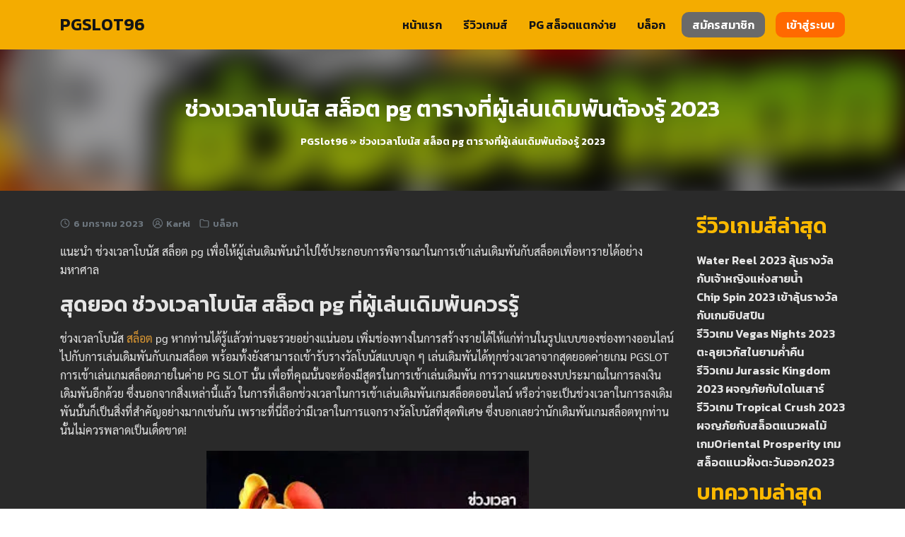

--- FILE ---
content_type: text/html; charset=UTF-8
request_url: https://pgslot96.com/%E0%B8%8A%E0%B9%88%E0%B8%A7%E0%B8%87%E0%B9%80%E0%B8%A7%E0%B8%A5%E0%B8%B2%E0%B9%82%E0%B8%9A%E0%B8%99%E0%B8%B1%E0%B8%AA-%E0%B8%AA%E0%B8%A5%E0%B9%87%E0%B8%AD%E0%B8%95-pg/
body_size: 47469
content:
<!DOCTYPE html>
<html lang="th">

<head><meta charset="UTF-8"><script>if(navigator.userAgent.match(/MSIE|Internet Explorer/i)||navigator.userAgent.match(/Trident\/7\..*?rv:11/i)){var href=document.location.href;if(!href.match(/[?&]nowprocket/)){if(href.indexOf("?")==-1){if(href.indexOf("#")==-1){document.location.href=href+"?nowprocket=1"}else{document.location.href=href.replace("#","?nowprocket=1#")}}else{if(href.indexOf("#")==-1){document.location.href=href+"&nowprocket=1"}else{document.location.href=href.replace("#","&nowprocket=1#")}}}}</script><script>class RocketLazyLoadScripts{constructor(){this.triggerEvents=["keydown","mousedown","mousemove","touchmove","touchstart","touchend","wheel"],this.userEventHandler=this._triggerListener.bind(this),this.touchStartHandler=this._onTouchStart.bind(this),this.touchMoveHandler=this._onTouchMove.bind(this),this.touchEndHandler=this._onTouchEnd.bind(this),this.clickHandler=this._onClick.bind(this),this.interceptedClicks=[],window.addEventListener("pageshow",(e=>{this.persisted=e.persisted})),window.addEventListener("DOMContentLoaded",(()=>{this._preconnect3rdParties()})),this.delayedScripts={normal:[],async:[],defer:[]},this.allJQueries=[]}_addUserInteractionListener(e){document.hidden?e._triggerListener():(this.triggerEvents.forEach((t=>window.addEventListener(t,e.userEventHandler,{passive:!0}))),window.addEventListener("touchstart",e.touchStartHandler,{passive:!0}),window.addEventListener("mousedown",e.touchStartHandler),document.addEventListener("visibilitychange",e.userEventHandler))}_removeUserInteractionListener(){this.triggerEvents.forEach((e=>window.removeEventListener(e,this.userEventHandler,{passive:!0}))),document.removeEventListener("visibilitychange",this.userEventHandler)}_onTouchStart(e){"HTML"!==e.target.tagName&&(window.addEventListener("touchend",this.touchEndHandler),window.addEventListener("mouseup",this.touchEndHandler),window.addEventListener("touchmove",this.touchMoveHandler,{passive:!0}),window.addEventListener("mousemove",this.touchMoveHandler),e.target.addEventListener("click",this.clickHandler),this._renameDOMAttribute(e.target,"onclick","rocket-onclick"))}_onTouchMove(e){window.removeEventListener("touchend",this.touchEndHandler),window.removeEventListener("mouseup",this.touchEndHandler),window.removeEventListener("touchmove",this.touchMoveHandler,{passive:!0}),window.removeEventListener("mousemove",this.touchMoveHandler),e.target.removeEventListener("click",this.clickHandler),this._renameDOMAttribute(e.target,"rocket-onclick","onclick")}_onTouchEnd(e){window.removeEventListener("touchend",this.touchEndHandler),window.removeEventListener("mouseup",this.touchEndHandler),window.removeEventListener("touchmove",this.touchMoveHandler,{passive:!0}),window.removeEventListener("mousemove",this.touchMoveHandler)}_onClick(e){e.target.removeEventListener("click",this.clickHandler),this._renameDOMAttribute(e.target,"rocket-onclick","onclick"),this.interceptedClicks.push(e),e.preventDefault(),e.stopPropagation(),e.stopImmediatePropagation()}_replayClicks(){window.removeEventListener("touchstart",this.touchStartHandler,{passive:!0}),window.removeEventListener("mousedown",this.touchStartHandler),this.interceptedClicks.forEach((e=>{e.target.dispatchEvent(new MouseEvent("click",{view:e.view,bubbles:!0,cancelable:!0}))}))}_renameDOMAttribute(e,t,n){e.hasAttribute&&e.hasAttribute(t)&&(event.target.setAttribute(n,event.target.getAttribute(t)),event.target.removeAttribute(t))}_triggerListener(){this._removeUserInteractionListener(this),"loading"===document.readyState?document.addEventListener("DOMContentLoaded",this._loadEverythingNow.bind(this)):this._loadEverythingNow()}_preconnect3rdParties(){let e=[];document.querySelectorAll("script[type=rocketlazyloadscript]").forEach((t=>{if(t.hasAttribute("src")){const n=new URL(t.src).origin;n!==location.origin&&e.push({src:n,crossOrigin:t.crossOrigin||"module"===t.getAttribute("data-rocket-type")})}})),e=[...new Map(e.map((e=>[JSON.stringify(e),e]))).values()],this._batchInjectResourceHints(e,"preconnect")}async _loadEverythingNow(){this.lastBreath=Date.now(),this._delayEventListeners(),this._delayJQueryReady(this),this._handleDocumentWrite(),this._registerAllDelayedScripts(),this._preloadAllScripts(),await this._loadScriptsFromList(this.delayedScripts.normal),await this._loadScriptsFromList(this.delayedScripts.defer),await this._loadScriptsFromList(this.delayedScripts.async);try{await this._triggerDOMContentLoaded(),await this._triggerWindowLoad()}catch(e){}window.dispatchEvent(new Event("rocket-allScriptsLoaded")),this._replayClicks()}_registerAllDelayedScripts(){document.querySelectorAll("script[type=rocketlazyloadscript]").forEach((e=>{e.hasAttribute("src")?e.hasAttribute("async")&&!1!==e.async?this.delayedScripts.async.push(e):e.hasAttribute("defer")&&!1!==e.defer||"module"===e.getAttribute("data-rocket-type")?this.delayedScripts.defer.push(e):this.delayedScripts.normal.push(e):this.delayedScripts.normal.push(e)}))}async _transformScript(e){return await this._littleBreath(),new Promise((t=>{const n=document.createElement("script");[...e.attributes].forEach((e=>{let t=e.nodeName;"type"!==t&&("data-rocket-type"===t&&(t="type"),n.setAttribute(t,e.nodeValue))})),e.hasAttribute("src")?(n.addEventListener("load",t),n.addEventListener("error",t)):(n.text=e.text,t());try{e.parentNode.replaceChild(n,e)}catch(e){t()}}))}async _loadScriptsFromList(e){const t=e.shift();return t?(await this._transformScript(t),this._loadScriptsFromList(e)):Promise.resolve()}_preloadAllScripts(){this._batchInjectResourceHints([...this.delayedScripts.normal,...this.delayedScripts.defer,...this.delayedScripts.async],"preload")}_batchInjectResourceHints(e,t){var n=document.createDocumentFragment();e.forEach((e=>{if(e.src){const i=document.createElement("link");i.href=e.src,i.rel=t,"preconnect"!==t&&(i.as="script"),e.getAttribute&&"module"===e.getAttribute("data-rocket-type")&&(i.crossOrigin=!0),e.crossOrigin&&(i.crossOrigin=e.crossOrigin),n.appendChild(i)}})),document.head.appendChild(n)}_delayEventListeners(){let e={};function t(t,n){!function(t){function n(n){return e[t].eventsToRewrite.indexOf(n)>=0?"rocket-"+n:n}e[t]||(e[t]={originalFunctions:{add:t.addEventListener,remove:t.removeEventListener},eventsToRewrite:[]},t.addEventListener=function(){arguments[0]=n(arguments[0]),e[t].originalFunctions.add.apply(t,arguments)},t.removeEventListener=function(){arguments[0]=n(arguments[0]),e[t].originalFunctions.remove.apply(t,arguments)})}(t),e[t].eventsToRewrite.push(n)}function n(e,t){let n=e[t];Object.defineProperty(e,t,{get:()=>n||function(){},set(i){e["rocket"+t]=n=i}})}t(document,"DOMContentLoaded"),t(window,"DOMContentLoaded"),t(window,"load"),t(window,"pageshow"),t(document,"readystatechange"),n(document,"onreadystatechange"),n(window,"onload"),n(window,"onpageshow")}_delayJQueryReady(e){let t=window.jQuery;Object.defineProperty(window,"jQuery",{get:()=>t,set(n){if(n&&n.fn&&!e.allJQueries.includes(n)){n.fn.ready=n.fn.init.prototype.ready=function(t){e.domReadyFired?t.bind(document)(n):document.addEventListener("rocket-DOMContentLoaded",(()=>t.bind(document)(n)))};const t=n.fn.on;n.fn.on=n.fn.init.prototype.on=function(){if(this[0]===window){function e(e){return e.split(" ").map((e=>"load"===e||0===e.indexOf("load.")?"rocket-jquery-load":e)).join(" ")}"string"==typeof arguments[0]||arguments[0]instanceof String?arguments[0]=e(arguments[0]):"object"==typeof arguments[0]&&Object.keys(arguments[0]).forEach((t=>{delete Object.assign(arguments[0],{[e(t)]:arguments[0][t]})[t]}))}return t.apply(this,arguments),this},e.allJQueries.push(n)}t=n}})}async _triggerDOMContentLoaded(){this.domReadyFired=!0,await this._littleBreath(),document.dispatchEvent(new Event("rocket-DOMContentLoaded")),await this._littleBreath(),window.dispatchEvent(new Event("rocket-DOMContentLoaded")),await this._littleBreath(),document.dispatchEvent(new Event("rocket-readystatechange")),await this._littleBreath(),document.rocketonreadystatechange&&document.rocketonreadystatechange()}async _triggerWindowLoad(){await this._littleBreath(),window.dispatchEvent(new Event("rocket-load")),await this._littleBreath(),window.rocketonload&&window.rocketonload(),await this._littleBreath(),this.allJQueries.forEach((e=>e(window).trigger("rocket-jquery-load"))),await this._littleBreath();const e=new Event("rocket-pageshow");e.persisted=this.persisted,window.dispatchEvent(e),await this._littleBreath(),window.rocketonpageshow&&window.rocketonpageshow({persisted:this.persisted})}_handleDocumentWrite(){const e=new Map;document.write=document.writeln=function(t){const n=document.currentScript,i=document.createRange(),r=n.parentElement;let o=e.get(n);void 0===o&&(o=n.nextSibling,e.set(n,o));const s=document.createDocumentFragment();i.setStart(s,0),s.appendChild(i.createContextualFragment(t)),r.insertBefore(s,o)}}async _littleBreath(){Date.now()-this.lastBreath>45&&(await this._requestAnimFrame(),this.lastBreath=Date.now())}async _requestAnimFrame(){return document.hidden?new Promise((e=>setTimeout(e))):new Promise((e=>requestAnimationFrame(e)))}static run(){const e=new RocketLazyLoadScripts;e._addUserInteractionListener(e)}}RocketLazyLoadScripts.run();</script>
    
    <meta name="viewport" content="width=device-width, initial-scale=1">
    <link rel="profile" href="https://gmpg.org/xfn/11">
    <meta name='robots' content='index, follow, max-image-preview:large, max-snippet:-1, max-video-preview:-1' />

	<!-- This site is optimized with the Yoast SEO plugin v20.12 - https://yoast.com/wordpress/plugins/seo/ -->
	<title>ช่วงเวลาโบนัส สล็อต pg ตารางที่ผู้เล่นเดิมพันต้องรู้ 2023</title><link rel="preload" as="font" href="https://pgslot96.com/wp-content/themes/plant/fonts/sarabun/sarabun.woff2" crossorigin><link rel="preload" as="font" href="https://pgslot96.com/wp-content/themes/plant/fonts/sarabun/sarabun-bold.woff2" crossorigin><link rel="preload" as="font" href="https://fonts.gstatic.com/s/kanit/v12/nKKU-Go6G5tXcr5KPxWzVaF5NQ.woff2" crossorigin><link rel="preload" as="font" href="https://fonts.gstatic.com/s/kanit/v12/nKKU-Go6G5tXcr5KPxWnVaE.woff2" crossorigin><style id="wpr-usedcss">:where(.wp-block-button__link){box-shadow:none;text-decoration:none;border-radius:9999px;padding:calc(.667em + 2px) calc(1.333em + 2px)}:where(.wp-block-columns.has-background){padding:1.25em 2.375em}:where(.wp-block-post-comments input[type=submit]){border:none}:where(.wp-block-file__button){border-radius:2em;padding:.5em 1em}:where(.wp-block-file__button):is(a):active,:where(.wp-block-file__button):is(a):focus,:where(.wp-block-file__button):is(a):hover,:where(.wp-block-file__button):is(a):visited{box-shadow:none;color:#fff;opacity:.85;text-decoration:none}.wp-block-group{box-sizing:border-box}.wp-block-image img{height:auto;max-width:100%;vertical-align:bottom;box-sizing:border-box}.wp-block-image.aligncenter{text-align:center}.wp-block-image .aligncenter,.wp-block-image.aligncenter{display:table}.wp-block-image .aligncenter{margin-left:auto;margin-right:auto}.wp-block-image :where(.has-border-color){border-style:solid}.wp-block-image :where([style*=border-top-color]){border-top-style:solid}.wp-block-image :where([style*=border-right-color]){border-right-style:solid}.wp-block-image :where([style*=border-bottom-color]){border-bottom-style:solid}.wp-block-image :where([style*=border-left-color]){border-left-style:solid}.wp-block-image :where([style*=border-width]){border-style:solid}.wp-block-image :where([style*=border-top-width]){border-top-style:solid}.wp-block-image :where([style*=border-right-width]){border-right-style:solid}.wp-block-image :where([style*=border-bottom-width]){border-bottom-style:solid}.wp-block-image :where([style*=border-left-width]){border-left-style:solid}.wp-block-image figure{margin:0}.wp-block-latest-posts.wp-block-latest-posts__list{list-style:none;padding-left:0}.wp-block-latest-posts.wp-block-latest-posts__list li{clear:both}ul{box-sizing:border-box;margin-top:0;margin-bottom:1rem;margin-top:0;margin-bottom:1em;padding-left:1.5em;text-indent:0;margin:0 0 1.5em}:where(.wp-block-navigation .wp-block-navigation__submenu-container .wp-block-navigation-item a:not(.wp-element-button)),:where(.wp-block-navigation .wp-block-navigation__submenu-container .wp-block-navigation-submenu a:not(.wp-element-button)),:where(.wp-block-navigation.has-background .wp-block-navigation-item a:not(.wp-element-button)),:where(.wp-block-navigation.has-background .wp-block-navigation-submenu a:not(.wp-element-button)){padding:.5em 1em}:where(p.has-text-color:not(.has-link-color)) a{color:inherit}:where(.wp-block-search__button){border:1px solid #ccc;padding:.375em .625em}:where(.wp-block-search__button-inside .wp-block-search__inside-wrapper){padding:4px;border:1px solid #949494}:where(.wp-block-search__button-inside .wp-block-search__inside-wrapper) .wp-block-search__input{border-radius:0;border:none;padding:0 0 0 .25em}:where(.wp-block-search__button-inside .wp-block-search__inside-wrapper) .wp-block-search__input:focus{outline:0}:where(.wp-block-search__button-inside .wp-block-search__inside-wrapper) :where(.wp-block-search__button){padding:.125em .5em}.wp-block-tag-cloud.aligncenter{text-align:center;justify-content:center}.wp-block-tag-cloud a{display:inline-block;margin-right:5px}.wp-block-tag-cloud span{display:inline-block;margin-left:5px;text-decoration:none}.screen-reader-text{border:0;clip:rect(1px,1px,1px,1px);clip-path:inset(50%);height:1px;margin:-1px;overflow:hidden;padding:0;position:absolute;width:1px;word-wrap:normal!important}.screen-reader-text:focus{background-color:#ddd;clip:auto!important;clip-path:none;color:#444;display:block;font-size:1em;height:auto;left:5px;line-height:normal;padding:15px 23px 14px;text-decoration:none;top:5px;width:auto;z-index:100000}html :where(.has-border-color){border-style:solid}html :where([style*=border-top-color]){border-top-style:solid}html :where([style*=border-right-color]){border-right-style:solid}html :where([style*=border-bottom-color]){border-bottom-style:solid}html :where([style*=border-left-color]){border-left-style:solid}html :where([style*=border-width]){border-style:solid}html :where([style*=border-top-width]){border-top-style:solid}html :where([style*=border-right-width]){border-right-style:solid}html :where([style*=border-bottom-width]){border-bottom-style:solid}html :where([style*=border-left-width]){border-left-style:solid}html :where(img[class*=wp-image-]){height:auto;max-width:100%}figure{margin:0 0 1em;margin:0 0 1rem}:where(.is-layout-flex){gap:.5em}body .is-layout-flow>.aligncenter{margin-left:auto!important;margin-right:auto!important}.has-luminous-vivid-amber-color{color:var(--wp--preset--color--luminous-vivid-amber)!important}:where(.wp-block-columns.is-layout-flex){gap:2em}.seed-social{font-family:sans-serif;font-family:var(--s-heading,sans-serif);font-size:14px;margin:1.5em 0;padding:0;text-align:center;list-style:none}.seed-social *{-webkit-box-sizing:border-box;box-sizing:border-box}.seed-social:after,.seed-social:before{content:"";display:table}.seed-social:after{clear:both}.seed-social>li{display:inline-block;margin-right:10px;margin-bottom:10px;overflow:hidden;vertical-align:top}.seed-social>li:last-of-type a{margin-right:0}.seed-social a{color:#fff!important;text-decoration:none!important;-webkit-box-shadow:none!important;box-shadow:none!important;display:-webkit-box;display:-ms-flexbox;display:flex;-webkit-box-align:center;-ms-flex-align:center;align-items:center;-webkit-box-pack:center;-ms-flex-pack:center;justify-content:center;min-height:40px;min-width:80px;border-radius:3px;padding:4px}.seed-social a:hover{color:#fff}.seed-social a:hover span,.seed-social a:hover svg{opacity:.8}.seed-social a:active,.seed-social a:focus{color:#fff}.seed-social a:active span,.seed-social a:active svg,.seed-social a:focus span,.seed-social a:focus svg{opacity:.5}.seed-social span,.seed-social svg{color:#fff;-webkit-transition:.3s;transition:.3s ease;pointer-events:none}.seed-social .text{display:none;pointer-events:none}.seed-social .count{background:0 0;float:none;font-size:inherit;pointer-events:none;opacity:0;-webkit-transition:.5s ease-in-out;transition:.5s ease-in-out;font-weight:400;text-transform:uppercase}.seed-social .facebook a{background-color:#1877f2}.seed-social .twitter a{background-color:#55acee}.seed-social .line a{background-color:#00b900}@media (min-width:768px){.seed-social{text-align:left}.seed-social a{padding:4px 10px 4px 8px}.seed-social .text{padding-left:8px;display:-webkit-box;display:-ms-flexbox;display:flex;font-weight:500}}#toc_container li,#toc_container ul{margin:0;padding:0}#toc_container.no_bullets li,#toc_container.no_bullets ul,#toc_container.no_bullets ul li{background:0 0;list-style-type:none;list-style:none}#toc_container ul ul{margin-left:1.5em}#toc_container{background:#f9f9f9;border:1px solid #aaa;padding:10px;margin-bottom:1em;width:auto;display:table;font-size:95%}#toc_container p.toc_title{text-align:center;font-weight:700;margin:0;padding:0}#toc_container span.toc_toggle{font-weight:400;font-size:90%}#toc_container p.toc_title+ul.toc_list{margin-top:1em}#toc_container a{text-decoration:none;text-shadow:none}#toc_container a:hover{text-decoration:underline}.wp-bottom-menu{display:none;background:var(--wpbottommenu-bgcolor);width:100%;position:fixed;bottom:0;left:0;justify-content:space-around;padding:var(--wpbottommenu-wrapper-padding);box-shadow:0 -5px 10px rgba(0,0,0,.1);z-index:var(--wpbottommenu-zindex);transition:all .2s}.wp-bottom-menu-item{position:relative;display:flex;flex-direction:column;justify-content:center;align-items:center;height:auto;flex:1;font-size:var(--wpbottommenu-font-size);text-decoration:none;color:var(--wpbottommenu-text-color);cursor:pointer;user-select:none;text-decoration:none!important;transition:color .2s}.wp-bottom-menu-item.active,.wp-bottom-menu-item:hover,.wp-bottom-menu.sf-active .wp-bottom-menu-item.wp-bottom-menu-search-form-trigger{color:var(--wpbottommenu-h-text-color)}.wp-bottom-menu-item span{margin-top:5px;color:inherit}.wp-bottom-menu-item i{font-size:var(--wpbottommenu-icon-size);color:var(--wpbottommenu-icon-color);font-family:FontAwesome;transition:color .2s}.wp-bottom-menu-item.active i,.wp-bottom-menu-item:hover i,.wp-bottom-menu.sf-active .wp-bottom-menu-item.wp-bottom-menu-search-form-trigger i{color:var(--wpbottommenu-h-icon-color)}.wp-bottom-menu-item svg{fill:var(--wpbottommenu-icon-color);width:var(--wpbottommenu-icon-size);height:var(--wpbottommenu-icon-size)}.wp-bottom-menu-item.active svg,.wp-bottom-menu-item:hover svg{fill:var(--wpbottommenu-h-icon-color)}.wp-bottom-menu-icon-wrapper{position:relative;line-height:0}.wp-bottom-menu-search-form-wrapper{display:none;position:fixed;bottom:0;left:0;width:100%;background:var(--wpbottommenu-bgcolor);padding:10px;transition:all .2s;transform:translateY(100%);box-sizing:border-box}.wp-bottom-menu-search-form-wrapper form{position:relative}.wp-bottom-menu-search-form-wrapper.sf-active{z-index:calc(var(--wpbottommenu-zindex) - 1);box-shadow:0 -5px 10px rgba(0,0,0,.1);transform:translateY(0)}.wp-bottom-menu.sf-active{box-shadow:none}.wp-bottom-menu-nav-wrapper{display:none;width:100%;height:100%;z-index:calc(var(--wpbottommenu-zindex) + 2);position:fixed;left:0;top:0;background:var(--wpbottommenu-bgcolor);color:var(--wpbottommenu-text-color)}.wp-bottom-menu-nav-wrapper.active{display:grid;place-items:center;text-align:center}.wpbm-nav-close{position:absolute;right:10%;top:10%;font-size:var(--wpbottommenu-icon-size);color:inherit;cursor:pointer}.fa{display:inline-block;font:14px/1 FontAwesome;font-size:inherit;text-rendering:auto;-webkit-font-smoothing:antialiased;-moz-osx-font-smoothing:grayscale}.fa-user:before{content:"\f007"}.fa-sign-in:before{content:"\f090"}:root{--wp--preset--font-size--normal:16px;--wp--preset--font-size--huge:42px;--s-accent:#0f6b4e;--s-accent-hover:#03a572;--s-bg:#fff;--s-light:#f1f1f3;--s-text:#222;--s-line:#dcdfe5;--s-noti:#c00;--s-border:#7e8993;--s-shadow:0 1px 5px rgba(0, 0, 0, .1);--s-border-radius:3px;--s-box-padding:18px;--s-heading:"Anuphan",sans-serif;--s-heading-weight:500;--s-heading-line-height:1.3;--s-body:"Sarabun",sans-serif;--s-body-line-height:1.625;--s-space:16px;--s-container:1170px;--s-header-height:50px;--s-footer-height:40px;--s-title-size:1.5rem;--s-title-height:100px;--s-title-bg-blur:20px;--s-title-bg-opacity:0.7;--s-woo-bg:#f5f5f7;--s-woo-card:#fff;--s-woo-shadow:0 0 3px rgba(0, 0, 0, .1);--s-woo-form-padding:16px;--s-woo-border-radius:3px}.site-header{--s-bg:#fff;--s-text:#222}.site-nav-m{--s-bg:#111;--s-text:#eee;--s-line:#333}.site-nav-d{--s-bg:#fff;--s-text:#222}.site-footer{--s-bg:#242729;--s-text:#bbc0c4;--s-accent-hover:#ffffff}*,::after,::before{-webkit-box-sizing:border-box;box-sizing:border-box}@-ms-viewport{width:device-width}article,aside,figure,footer,header,main,nav{display:block}b,strong{font-weight:bolder}small{font-size:80%}img{vertical-align:middle;border-style:none;max-width:100%;height:auto}svg{overflow:hidden;vertical-align:-.15em}table{border-collapse:collapse;margin-bottom:1rem}label{display:inline-block;margin-bottom:6px;max-width:100%;color:#7c7c7c}button{border-radius:0;cursor:pointer}button:focus{outline:dotted 1px;outline:-webkit-focus-ring-color auto 5px}button,input,optgroup,select,textarea{margin:0;font-family:inherit;font-size:inherit;line-height:inherit}button,input{overflow:visible}button,select{text-transform:none;max-width:100%}[type=button],[type=submit],button{-webkit-appearance:button;border:none}[type=button]::-moz-focus-inner,[type=submit]::-moz-focus-inner,button::-moz-focus-inner{padding:0;border-style:none}input[type=checkbox],input[type=radio]{-webkit-box-sizing:border-box;box-sizing:border-box;padding:0}input[type=time]{-webkit-appearance:listbox}fieldset{min-width:0;padding:0;margin:0;border:0}legend{display:block;width:100%;max-width:100%;padding:0;margin-bottom:.5rem;font-size:1.5rem;line-height:inherit;color:inherit;white-space:normal}progress{vertical-align:baseline}[type=number]::-webkit-inner-spin-button,[type=number]::-webkit-outer-spin-button{height:auto}[type=search]{outline-offset:-2px;-webkit-appearance:none}[type=search]::-webkit-search-cancel-button,[type=search]::-webkit-search-decoration{-webkit-appearance:none}::-webkit-file-upload-button{font:inherit;-webkit-appearance:button}template{display:none}[hidden]{display:none!important}html{scroll-behavior:smooth;font-family:sans-serif;line-height:1.15;-webkit-text-size-adjust:100%;-ms-text-size-adjust:100%;-ms-overflow-style:scrollbar;-webkit-tap-highlight-color:transparent;height:-webkit-fill-available;background-color:#fff}body{--wp--preset--color--black:#000000;--wp--preset--color--cyan-bluish-gray:#abb8c3;--wp--preset--color--white:#ffffff;--wp--preset--color--pale-pink:#f78da7;--wp--preset--color--vivid-red:#cf2e2e;--wp--preset--color--luminous-vivid-orange:#ff6900;--wp--preset--color--luminous-vivid-amber:#fcb900;--wp--preset--color--light-green-cyan:#7bdcb5;--wp--preset--color--vivid-green-cyan:#00d084;--wp--preset--color--pale-cyan-blue:#8ed1fc;--wp--preset--color--vivid-cyan-blue:#0693e3;--wp--preset--color--vivid-purple:#9b51e0;--wp--preset--gradient--vivid-cyan-blue-to-vivid-purple:linear-gradient(135deg,rgba(6, 147, 227, 1) 0%,rgb(155, 81, 224) 100%);--wp--preset--gradient--light-green-cyan-to-vivid-green-cyan:linear-gradient(135deg,rgb(122, 220, 180) 0%,rgb(0, 208, 130) 100%);--wp--preset--gradient--luminous-vivid-amber-to-luminous-vivid-orange:linear-gradient(135deg,rgba(252, 185, 0, 1) 0%,rgba(255, 105, 0, 1) 100%);--wp--preset--gradient--luminous-vivid-orange-to-vivid-red:linear-gradient(135deg,rgba(255, 105, 0, 1) 0%,rgb(207, 46, 46) 100%);--wp--preset--gradient--very-light-gray-to-cyan-bluish-gray:linear-gradient(135deg,rgb(238, 238, 238) 0%,rgb(169, 184, 195) 100%);--wp--preset--gradient--cool-to-warm-spectrum:linear-gradient(135deg,rgb(74, 234, 220) 0%,rgb(151, 120, 209) 20%,rgb(207, 42, 186) 40%,rgb(238, 44, 130) 60%,rgb(251, 105, 98) 80%,rgb(254, 248, 76) 100%);--wp--preset--gradient--blush-light-purple:linear-gradient(135deg,rgb(255, 206, 236) 0%,rgb(152, 150, 240) 100%);--wp--preset--gradient--blush-bordeaux:linear-gradient(135deg,rgb(254, 205, 165) 0%,rgb(254, 45, 45) 50%,rgb(107, 0, 62) 100%);--wp--preset--gradient--luminous-dusk:linear-gradient(135deg,rgb(255, 203, 112) 0%,rgb(199, 81, 192) 50%,rgb(65, 88, 208) 100%);--wp--preset--gradient--pale-ocean:linear-gradient(135deg,rgb(255, 245, 203) 0%,rgb(182, 227, 212) 50%,rgb(51, 167, 181) 100%);--wp--preset--gradient--electric-grass:linear-gradient(135deg,rgb(202, 248, 128) 0%,rgb(113, 206, 126) 100%);--wp--preset--gradient--midnight:linear-gradient(135deg,rgb(2, 3, 129) 0%,rgb(40, 116, 252) 100%);--wp--preset--duotone--dark-grayscale:url('#wp-duotone-dark-grayscale');--wp--preset--duotone--grayscale:url('#wp-duotone-grayscale');--wp--preset--duotone--purple-yellow:url('#wp-duotone-purple-yellow');--wp--preset--duotone--blue-red:url('#wp-duotone-blue-red');--wp--preset--duotone--midnight:url('#wp-duotone-midnight');--wp--preset--duotone--magenta-yellow:url('#wp-duotone-magenta-yellow');--wp--preset--duotone--purple-green:url('#wp-duotone-purple-green');--wp--preset--duotone--blue-orange:url('#wp-duotone-blue-orange');--wp--preset--font-size--small:13px;--wp--preset--font-size--medium:20px;--wp--preset--font-size--large:36px;--wp--preset--font-size--x-large:42px;--wp--preset--spacing--20:0.44rem;--wp--preset--spacing--30:0.67rem;--wp--preset--spacing--40:1rem;--wp--preset--spacing--50:1.5rem;--wp--preset--spacing--60:2.25rem;--wp--preset--spacing--70:3.38rem;--wp--preset--spacing--80:5.06rem;margin:0;font-family:var(--s-body);font-size:16px;font-weight:400;line-height:var(--s-body-line-height);color:var(--s-text);text-align:left;background-color:var(--s-bg);text-rendering:optimizeLegibility;min-height:100vh;min-height:-webkit-fill-available;height:auto;--s-chat-bottom:24px;--s-heading:"Kanit",sans-serif}h1,h2,h3,h4{padding:0;margin:0 0 .75rem;font-family:var(--s-heading);font-weight:var(--s-heading-weight);line-height:var(--s-heading-line-height);margin-bottom:1rem}h1{font-size:1.63em}h2{font-size:1.5em}h3{font-size:1.375em}h4{font-size:1.125em}._heading,.button,.menu,.nav,button,label,legend,nav{font-family:var(--s-heading);font-weight:var(--s-heading-weight)}p{padding:0;margin:0 0 1em;min-height:1px}ul ul{margin-bottom:0}a{color:var(--s-accent);text-decoration:none;background-color:transparent;-webkit-text-decoration-skip:objects;-webkit-transition:.3s;transition:.3s}a:hover{color:var(--s-accent-hover)}a:active{opacity:.6}body,button,input,select,textarea{-webkit-font-smoothing:antialiased;-moz-osx-font-smoothing:grayscale;-webkit-font-feature-settings:"liga1" on;font-feature-settings:"liga1" on}body,html{width:100%;overflow-x:hidden}h2 label,h3 label,h4 label{font-weight:inherit}form:after,form:before{content:"";display:table}form:after{clear:both}:focus,button:focus,input:focus,textarea:focus{outline:0!important}.screen-reader-text{clip:rect(1px,1px,1px,1px);position:absolute!important;height:1px;width:1px;overflow:hidden}.screen-reader-text:focus{clip:auto!important;display:block;height:auto;left:5px;top:5px;width:auto;z-index:100000}input{max-width:100%}input[type=number]::-webkit-inner-spin-button,input[type=number]::-webkit-outer-spin-button{-webkit-appearance:none;margin:0}input[type=number],input[type=search],input[type=text],input[type=time],input[type=url],textarea{padding:2px 8px;line-height:1.5;min-height:36px}textarea{overflow:auto;resize:vertical;max-width:100%;padding:8px}input[type=number],input[type=search],input[type=text],input[type=time],input[type=url],select,textarea{-webkit-box-shadow:0 0 0 transparent;box-shadow:0 0 0 transparent;border:1px solid var(--s-border);border-radius:var(--s-border-radius);background-color:#fff;color:var(--s-text);-webkit-transition:border-color .2s ease-in-out;transition:.2s border-color ease-in-out}input[type=number]:focus,input[type=search]:focus,input[type=text]:focus,input[type=time]:focus,input[type=url]:focus,select:focus,textarea:focus{border-color:var(--s-accent)}input,textarea{font-size:16px}.button{border:1px solid var(--s-border);padding:4px 15px;border-radius:var(--s-border-radius);background-color:var(--s-border);color:var(--s-bg);-webkit-transition:.3s;transition:.3s}.button:hover{border-color:var(--s-accent);background-color:var(--s-accent);color:var(--s-bg)}#page .hide,.hide{display:none}.table tr{border-bottom:1px solid var(--s-line)}.s-container{margin-right:auto;margin-left:auto;padding-right:var(--s-space);padding-left:var(--s-space);max-width:var(--s-container)}.button-primary,input[type=submit]{line-height:1;min-height:44px;padding:6px 20px;font-family:var(--s-heading);font-weight:var(--s-heading-weight);color:var(--s-bg);background-color:var(--s-accent);border-radius:var(--s-border-radius);border:none;width:-webkit-max-content;width:-moz-max-content;width:max-content;max-width:100%;-webkit-transition:.3s;transition:.3s ease;cursor:pointer;display:-webkit-inline-box;display:-ms-inline-flexbox;display:inline-flex;-webkit-box-align:center;-ms-flex-align:center;align-items:center}.button-primary:hover,input[type=submit]:hover{background-color:var(--s-accent-hover);color:var(--s-bg)}.button-primary>svg,input[type=submit]>svg{margin-right:8px}.s-sec{padding-top:calc(var(--s-space) * 2);padding-bottom:calc(var(--s-space) * 2)}.s-title{text-align:center;margin-bottom:var(--s-space)}.s-grid{display:-ms-grid;display:grid;grid-gap:var(--s-space);margin-bottom:var(--s-space);-ms-grid-columns:minmax(0,1fr);grid-template-columns:minmax(0,1fr)}.s-grid::after,.s-grid::before{display:none}.s-grid .s-grid{margin-bottom:0}@media (min-width:992px){:root{--s-header-height:70px}.main-header{--s-title-height:200px;--s-title-size:2rem}.s-grid{grid-gap:var(--s-space);margin-bottom:var(--s-space)}.s-grid.-d3{-ms-grid-columns:(minmax(0,1fr))[3];grid-template-columns:repeat(3,minmax(0,1fr))}}.slider-area{display:-webkit-box;display:-ms-flexbox;display:flex;overflow:hidden;position:relative;-webkit-user-select:none;-moz-user-select:none;-ms-user-select:none;user-select:none;-webkit-touch-callout:none;-khtml-user-select:none;-ms-touch-action:pan-y;touch-action:pan-y;-webkit-tap-highlight-color:transparent;margin:0 calc(var(--s-space)/ -2) var(--s-space);padding-bottom:16px}.slider-area .slider{position:relative;overflow:hidden;width:100%;-webkit-box-flex:1;-ms-flex-positive:1;flex-grow:1;min-height:0;display:-webkit-box;display:-ms-flexbox;display:flex;padding:0 calc(var(--s-space)/ 2) calc(var(--s-space)/ 2)}.slider-area[data-keen-slider-v]{-ms-flex-wrap:wrap;flex-wrap:wrap}.slider-area[data-keen-slider-v]>.slider{width:100%}.slider-area[data-keen-slider-moves] *{pointer-events:none}.-center-d .slider-area{margin-left:0;margin-right:0}.slider-area .content-item,.slider-area .slider>article{-webkit-box-flex:1;-ms-flex:1;flex:1}.s-slider{position:relative}.s-slider.-full{margin:0 calc(var(--s-space) * -1)}.s-slider.-full>.slider{padding-left:0;padding-right:0}@media (min-width:768px){:root{--s-space:30px;--s-woo-form-padding:30px}.s-slider.-full{margin-left:calc(50% - 50vw);margin-right:calc(50% - 50vw)}}@media (max-width:991px){.s-slider.-center-m{margin-left:calc(var(--s-space) * -1);margin-right:calc(var(--s-space) * -1)}}.s-slider .dots{position:absolute;left:0;right:0;bottom:0;text-align:center;line-height:20px}.s-slider .dot{background-color:var(--s-border);display:inline-block;margin:0 4px;border:none;border-radius:5px;cursor:pointer;width:6px;height:6px;opacity:.5;-webkit-transition:.3s;transition:.3s ease}.s-slider .dot.active{width:18px;opacity:1}@media (min-width:992px){.s-slider .nav{font-family:Arial;text-align:center}.s-slider .nav>a{position:absolute;top:calc(50% - 30px);height:40px;width:40px;z-index:10;cursor:pointer}.s-slider .nav>a:before{content:"";position:absolute;top:calc(50% - 8px);left:calc(50% - 8px);width:16px;height:16px;border-top:3px solid var(--s-border);border-right:3px solid var(--s-border);border-radius:2px}.s-slider .prev{left:-40px}.s-slider .prev:before{-webkit-transform:rotate(-135deg) skew(7deg,7deg);transform:rotate(-135deg) skew(7deg,7deg)}.s-slider .next{right:-40px}.s-slider .next:before{-webkit-transform:rotate(45deg) skew(7deg,7deg);transform:rotate(45deg) skew(7deg,7deg)}}.s-modal{height:0;max-height:0;overflow:hidden;width:94vw;max-width:750px;background-color:#fff;position:fixed;top:50%;left:50%;-webkit-transform:translate(-50%,-50%) scale(.9);transform:translate(-50%,-50%) scale(.9);padding:0;opacity:0;pointer-events:none;-webkit-transition:opacity .3s ease-in-out,-webkit-transform .3s ease-in-out;transition:opacity .3s ease-in-out,-webkit-transform .3s ease-in-out;transition:transform .3s ease-in-out,opacity .3s ease-in-out;transition:transform .3s ease-in-out,opacity .3s ease-in-out,-webkit-transform .3s ease-in-out;z-index:1100}.s-modal.-full{width:100vw;max-width:100vw;left:0;right:0;-webkit-transform:scale(.9);transform:scale(.9);-webkit-transition:opacity .3s ease-in-out,-webkit-transform .3s ease-in-out;transition:opacity .3s ease-in-out,-webkit-transform .3s ease-in-out;transition:transform .3s ease-in-out,opacity .3s ease-in-out;transition:transform .3s ease-in-out,opacity .3s ease-in-out,-webkit-transform .3s ease-in-out}.s-modal.-visible{opacity:1;height:auto;max-height:94vh;pointer-events:auto;overflow:auto;padding:10px 20px 8px;-webkit-transform:translate(-50%,-50%) scale(1);transform:translate(-50%,-50%) scale(1);-webkit-transition:opacity .3s ease-in-out,-webkit-transform .3s ease-in-out;transition:opacity .3s ease-in-out,-webkit-transform .3s ease-in-out;transition:transform .3s ease-in-out,opacity .3s ease-in-out;transition:transform .3s ease-in-out,opacity .3s ease-in-out,-webkit-transform .3s ease-in-out}.s-modal.-visible.-full{height:100vh;top:0;max-height:100vh;-webkit-transform:scale(1);transform:scale(1)}.s-modal-trigger{display:inline-block}.s-modal-bg{position:fixed;z-index:1000;left:0;top:0;width:100%;height:0;opacity:0;background-color:rgba(0,0,0,.65);-webkit-transition:opacity .3s ease-in-out,height 10ms .3s;transition:opacity .3s ease-in-out,height 10ms .3s}.s-modal-bg.-blacked-out{height:100vh;opacity:1;-webkit-transition:opacity .3s ease-in-out;transition:opacity .3s ease-in-out}.s-modal-close{position:absolute;top:0;right:0;padding:10px;height:44px;width:44px;z-index:10;display:-webkit-box;display:-ms-flexbox;display:flex;-webkit-box-align:center;-ms-flex-align:center;align-items:center;-webkit-box-pack:center;-ms-flex-pack:center;justify-content:center;color:var(--s-text);cursor:pointer}.s-modal-close:hover{background-color:var(--s-accent);color:var(--s-bg)}.s-modal .search-form{position:absolute;width:88%;top:160px;left:6%;max-width:100%;border-bottom:3px solid var(--s-accent);height:43px}.s-modal .search-form .search-field{border:none}.s-modal .search-form button{color:var(--s-accent)}@media (min-width:768px){.s-modal.-visible{padding:20px 30px 10px}.s-modal .search-form{max-width:350px;left:50%;top:40%;-webkit-transform:translateX(-50%);transform:translateX(-50%)}}@media (max-width:991px){._desktop{display:none!important}}@media (min-width:992px){._mobile{display:none!important}}@font-face{font-family:Sarabun;src:local("Sarabun"),url("https://pgslot96.com/wp-content/themes/plant/fonts/sarabun/sarabun.woff2") format("woff2"),url("https://pgslot96.com/wp-content/themes/plant/fonts/sarabun/sarabun.woff") format("woff");font-weight:400;font-style:normal;font-display:swap}@font-face{font-family:Sarabun;src:local("Sarabun"),url("https://pgslot96.com/wp-content/themes/plant/fonts/sarabun/sarabun-bold.woff2") format("woff2"),url("https://pgslot96.com/wp-content/themes/plant/fonts/sarabun/sarabun-bold.woff") format("woff");font-weight:700;font-style:normal;font-display:swap}.wp-block-group{margin-bottom:var(--s-space)}@media screen and (min-width:992px){.wp-block-image{margin-bottom:var(--s-space)}}.aligncenter{clear:both;display:block;margin-left:auto;margin-right:auto}.hentry li ul{margin:.5em 0}.byline,.updated:not(.published){display:none}.single .content-area .byline{display:inline}object{max-width:100%}.search-field{max-width:100%;-webkit-box-sizing:border-box;box-sizing:border-box}.fitVids-wrapper{position:relative;padding-bottom:56.25%;height:0}#searchform{width:100%;max-width:240px;position:relative}#searchform>label{margin-bottom:0;width:100%}#searchform .search-field{width:100%;height:40px;padding-left:6px}#searchform>button{min-height:36px;width:36px;border-radius:18px;padding:0;-webkit-box-pack:center;-ms-flex-pack:center;justify-content:center;color:var(--s-border);background:0 0;position:absolute;right:2px;top:2px;z-index:1}#searchform>button:hover{background:var(--s-accent);color:var(--s-bg)}#searchform>button svg{width:22px;height:22px}@-webkit-keyframes fadeIn{0%{opacity:0;bottom:calc(var(--s-chat-bottom) - 14px)}100%{opacity:1;bottom:var(--s-chat-bottom)}}@keyframes fadeIn{0%{opacity:0;bottom:calc(var(--s-chat-bottom) - 14px)}100%{opacity:1;bottom:var(--s-chat-bottom)}}#s-chat{position:fixed;bottom:var(--s-chat-bottom);right:24px;z-index:99999;color:#fff;background-color:var(--s-accent);width:60px;height:60px;border-radius:50%;display:-webkit-box;display:-ms-flexbox;display:flex;-webkit-box-align:center;-ms-flex-align:center;align-items:center;-webkit-box-pack:center;-ms-flex-pack:center;justify-content:center;-webkit-box-shadow:rgba(0,0,0,.15) 0 4px 12px 0;box-shadow:rgba(0,0,0,.15) 0 4px 12px 0;cursor:pointer;-webkit-animation:1s fadeIn;animation:1s fadeIn}#s-chat svg{pointer-events:none;-webkit-transition:.4s;transition:.4s ease}#s-chat span{pointer-events:none;position:absolute;top:50%;left:50%;-webkit-transform:translate(-50%,-50%);transform:translate(-50%,-50%);opacity:0;z-index:1}#s-chat span svg{width:36px;height:36px}#s-chat.active>svg{opacity:0;-webkit-transform:rotate(270deg);transform:rotate(270deg)}#s-chat.active>span{opacity:1}#s-chat-panel{position:fixed;bottom:calc(56px + var(--s-chat-bottom));right:24px;z-index:99999;-webkit-transition:.4s;transition:.4s ease;padding:0;margin:0;height:0;max-height:0;opacity:0;visibility:hidden;overflow:hidden}#s-chat-panel li{list-style:none;height:0;-webkit-transition:.5s;transition:.5s ease;overflow:hidden}#s-chat-panel.active{bottom:calc(66px + var(--s-chat-bottom));visibility:visible;height:auto;opacity:1;overflow:visible;max-height:490px}#s-chat-panel.active li{height:70px;overflow:visible}#s-chat-panel svg{width:60px;height:60px;border-radius:50%;display:-webkit-box;display:-ms-flexbox;display:flex;-webkit-box-align:center;-ms-flex-align:center;align-items:center;-webkit-box-pack:center;-ms-flex-pack:center;justify-content:center;-webkit-box-shadow:rgba(0,0,0,.15) 0 4px 12px 0;box-shadow:rgba(0,0,0,.15) 0 4px 12px 0}.site{position:relative;min-height:100vh;overflow:hidden}.site-header{z-index:900;position:absolute;left:0;right:0;top:0;color:var(--s-text);background-color:var(--s-bg);min-height:var(--s-header-height);-webkit-box-shadow:var(--s-shadow);box-shadow:var(--s-shadow);-webkit-transition:.3s ease-in-out;transition:.3s ease-in-out}.site-header .si-down,.site-header a:not(.s-button){color:var(--s-text)}#page.show-nav>.site-header{-webkit-transform:none;transform:none}.site-branding{position:absolute;left:50%;top:50%;-webkit-transform:translate(-50%,-50%);transform:translate(-50%,-50%);display:-webkit-box;display:-ms-flexbox;display:flex;-webkit-box-align:center;-ms-flex-align:center;align-items:center}.site-branding img{max-height:var(--s-height);max-width:unset;width:auto;max-height:var(--s-header-height)}.site-logo img{margin:0 5px}.site-title{margin:0 5px;font-size:22px;line-height:1;white-space:nowrap}.site-toggle{height:50px;width:56px;font-size:10px;padding:16px;cursor:pointer}.site-toggle b{top:50%;margin-top:-1px;z-index:1;left:16px;right:16px}.site-toggle b,.site-toggle b:after,.site-toggle b:before{pointer-events:none;display:block;content:"";border-radius:2px;background-color:var(--s-text);height:2px;position:absolute;-webkit-transform:rotate(0);transform:rotate(0);-webkit-transition:top .3s .15s,left .1s,background-color .3s .2s,-webkit-transform .2s;transition:top .3s .15s,left .1s,background-color .3s .2s,-webkit-transform .2s;transition:top .3s .15s,left .1s,background-color .3s .2s,transform .2s;transition:top .3s .15s,left .1s,background-color .3s .2s,transform .2s,-webkit-transform .2s}.site-toggle b:before{left:0;right:-4px;top:-8px}.action-right .site-toggle b:before{right:0;left:-4px}.site-toggle b:after{left:0;right:4px;top:8px}.action-right .site-toggle b:after{right:0;left:4px}.site-toggle span{font-size:14px;top:14px;left:40px;position:absolute;pointer-events:none}.action-right .site-toggle span{left:unset;right:40px}.site-toggle.active b{background-color:transparent}.site-toggle.active b,.site-toggle.active b:after,.site-toggle.active b:before{-webkit-transition:top .2s,left .2s,background-color .2s,-webkit-transform .2s .15s;transition:top .2s,left .2s,background-color .2s,-webkit-transform .2s .15s;transition:top .2s,left .2s,background-color .2s,transform .2s .15s;transition:top .2s,left .2s,background-color .2s,transform .2s .15s,-webkit-transform .2s .15s}.site-toggle.active b:after,.site-toggle.active b:before{left:0;top:0;right:0}.site-toggle.active b:before{-webkit-transform:rotate(-45deg);transform:rotate(-45deg)}.site-toggle.active b:after{-webkit-transform:rotate(45deg);transform:rotate(45deg)}.site-search{padding:10px 16px;cursor:pointer;height:50px;line-height:26px}.site-search svg{pointer-events:none}.action-left{position:absolute;left:0;top:50%;-webkit-transform:translateY(-50%);transform:translateY(-50%)}.action-right{position:absolute;right:0;top:50%;-webkit-transform:translateY(-50%);transform:translateY(-50%)}.site-action{display:none}.site-nav-m{font-size:17px;position:absolute;display:block;left:0;top:var(--s-header-height);height:0;opacity:0;width:100%;background:0 0;overflow:hidden;-webkit-transition:.5s;transition:.5s ease;z-index:1}.site-nav-m ul{padding:0 10px}.site-nav-m ul ul{padding:0;font-size:.9em;font-weight:400}.site-nav-m ul ul li{border-bottom:none}.site-nav-m ul ul a{padding:4px 0 12px}.site-nav-m li{list-style:none;padding:0;position:relative;color:var(--s-text);border-bottom:1px solid var(--s-line)}.site-nav-m li a{display:block;color:var(--s-text);padding:10px 0;width:80%}.site-nav-m li a:active{opacity:.6}.site-nav-m svg{-webkit-transition:.3s,opacity .5s .5s;transition:all .3s,opacity .5s ease .5s}.site-nav-m.active{height:calc(100vh - var(--s-header-height));background-color:var(--s-bg);-webkit-overflow-scrolling:touch;overflow:scroll;opacity:1}.site-nav-m.active .menu>li{-webkit-transform:scale(1) translateY(0);transform:scale(1) translateY(0);opacity:1}.site-nav-m .menu>li{-webkit-transform:scale(1.1) translateY(-2px);transform:scale(1.1) translateY(-2px);opacity:0;-webkit-transition:.3s;transition:.3s;-webkit-transition-delay:0.4s;transition-delay:0.4s}.site-nav-m .menu>li:first-child{-webkit-transition-delay:0.1s;transition-delay:0.1s}.site-nav-m .menu>li:nth-child(2){-webkit-transition-delay:0.15s;transition-delay:0.15s}.site-nav-m .menu>li:nth-child(3){-webkit-transition-delay:0.2s;transition-delay:0.2s}.site-nav-m .menu>li:nth-child(4){-webkit-transition-delay:0.25s;transition-delay:0.25s}.site-nav-m .menu>li:nth-child(5){-webkit-transition-delay:0.3s;transition-delay:0.3s}.site-nav-m .menu>li:nth-child(6){-webkit-transition-delay:0.35s;transition-delay:0.35s}.site-nav-m .menu-item-has-children{position:relative}.site-nav-m .menu-item-has-children>.si-down{position:absolute;right:-10px;top:5px;opacity:.8;cursor:pointer;-webkit-transition:.3s;transition:.3s;width:40px;height:40px;padding:10px;z-index:1}.site-nav-m .menu-item-has-children.active>.si-down{-webkit-transform:scaleY(-1);transform:scaleY(-1)}.site-nav-m .menu-item-has-children>.sub-menu{max-height:0;opacity:0;overflow:hidden;-webkit-transition:max-height .5s,opacity .3s;transition:max-height .5s,opacity .3s}.site-nav-m .menu-item-has-children>.sub-menu .si-down{width:30px;height:30px;padding:6px;right:-5px;top:2px}.site-nav-m .menu-item-has-children.active>.sub-menu{max-height:300vh;opacity:1;-webkit-transition:opacity .6s ease-in-out;transition:opacity .6s ease-in-out}body:not(.home) .main-body{padding-bottom:var(--s-space)}.main-header{position:relative;overflow:hidden;padding:var(--s-space) 0;margin-bottom:var(--s-space);display:-webkit-box;display:-ms-flexbox;display:flex}.main-header.-banner{min-height:var(--s-title-height);background:#000;color:#fff;text-align:center}.main-header.-banner a{color:#fff}.main-header.-banner .s-container{position:relative;display:-webkit-box;display:-ms-flexbox;display:flex;-webkit-box-align:center;-ms-flex-align:center;align-items:center;-webkit-box-pack:center;-ms-flex-pack:center;justify-content:center}.main-header .bg{position:absolute;top:-50px;bottom:-50px;left:-50px;right:-50px;background-size:cover;opacity:var(--s-title-bg-opacity);-webkit-filter:blur(var(--s-title-bg-blur));filter:blur(var(--s-title-bg-blur));background-position:center center}.main-header .title{font-size:var(--s-title-size);margin:0 small;margin-font-size:0.7em;margin-display:block;margin-padding-top:5px}.main-header .title small{display:block}.main-header .bc{font-size:.875em;margin:10px 0 0}.hide-title h1.entry-title{display:none}.content-item{position:relative}.content-item .pic{line-height:0;margin-bottom:15px;overflow:hidden}.content-item .pic a:active,.content-item .pic a:hover{opacity:1}.content-item .pic img{width:100%;-webkit-transition:.5s;transition:.5s ease}.content-item .entry-title{margin-bottom:0;font-size:1.25em}.content-item .entry-meta{margin-bottom:0}.content-item .entry-footer,.content-item .tags-links{display:none}.content-item a{color:var(--s-text)}.content-item a:hover{color:var(--s-accent)}.content-item:hover .pic img{-webkit-transform:scale(1.12);transform:scale(1.12)}.content-item.-card{-webkit-box-shadow:var(--s-shadow);box-shadow:var(--s-shadow);border-radius:var(--s-border-radius);padding:var(--s-box-padding);background-color:var(--s-bg)}.content-item.-card .pic{margin:calc(-1 * var(--s-box-padding)) calc(-1 * var(--s-box-padding)) var(--s-box-padding);border-radius:var(--s-border-radius) var(--s-border-radius) 0 0}.content-item.-card .pic img{border-radius:var(--s-border-radius) var(--s-border-radius) 0 0}.content-item .author{-webkit-box-align:center;-ms-flex-align:center;align-items:center;display:-webkit-box;display:-ms-flexbox;display:flex;margin-top:15px;bottom:0}.content-item .author img{width:40px;height:40px;border-radius:40px;margin-right:10px}.content-item .author .name{color:var(--s-text)}.content-item .author .name h2{font-size:1.125em;line-height:1;margin-bottom:3px}.content-item .author .name small{display:block;opacity:.75}.entry-meta{font-size:.82em;margin:5px 0 1rem;opacity:.8;color:var(--s-border)}.entry-meta>span{margin-right:10px}.entry-meta svg{width:14px;height:14px;margin-right:2px}.entry-meta a{color:var(--s-border)}.entry-meta a:hover{color:var(--s-accent)}.tags-links{margin-top:var(--s-space)}.tags-links a{font-size:.875em;border:1px solid var(--s-border);color:var(--s-border);border-radius:50px;display:inline-block;padding:2px 12px;margin-right:8px;-webkit-transition:.3s;transition:.3s}.tags-links a:hover{color:var(--s-bg);background-color:var(--s-border)}.single-related{background-color:var(--s-light);--s-light:#f1f1f3}.single-related .s-title{color:var(--s-text);--s-text:#222}.entry-author{margin:var(--s-space) auto;text-align:center}.entry-author .pic{margin:8px}.entry-author .pic img{border-radius:100%;width:80px;height:80px;-o-object-fit:contain;object-fit:contain}.entry-author .name{font-size:1.125em;margin-bottom:0}.entry-author a{color:var(--s-text)}.entry-author a:hover{color:var(--s-accent)}.widget-area ul{padding:0;margin-bottom:10px}.widget-area li{list-style:none}.widget-area a{color:var(--s-text)}.widget-area a:hover{color:var(--s-accent-hover)}.widget{margin-bottom:var(--s-space)}.widget-title{margin-bottom:10px;font-size:1.375em}.site-footer-space{height:var(--s-footer-height)}.site-footer{position:absolute;bottom:0;left:0;right:0;color:var(--s-text);background-color:var(--s-bg);font-family:var(--s-heading);font-size:.875rem}.site-footer a{color:var(--s-text)}.site-footer a:hover{color:var(--s-accent-hover)}.site-footer ul{padding-left:0;margin-bottom:0}.site-footer p{margin-bottom:var(--s-space)}.site-footer li{list-style:none}.site-footer .menu{font-weight:400}.site-footer .widget-title,.site-footer h2{font-size:1.125em}.footer-bar{--s-bg:#0a0b0c;--s-text:#bbc0c4;--s-accent-hover:#ffffff;font-size:.75em;padding:16px 0;text-align:center;text-transform:uppercase;color:var(--s-text);background-color:var(--s-bg)}.footer-bar a{color:var(--s-text)}.footer-bar a:hover{color:var(--s-accent-hover)}.footer-row{padding:var(--s-space) 0}@media (max-width:991px){.footer-col{width:100%!important}.site-footer .widget{position:relative;padding-bottom:12px;margin-bottom:12px}.site-footer .widget.has-title:after{content:"";position:absolute;bottom:0;left:0;right:0;height:1px;background-color:var(--s-text);opacity:.3}.site-footer .widget.active .widget-title:after{-webkit-transform:translateY(-60%) rotate(45deg);transform:translateY(-60%) rotate(45deg)}.site-footer .widget.active .widget-title+div,.site-footer .widget.active .widget-title+ul{height:auto;padding-top:6px;overflow:visible}.site-footer .widget-title{position:relative;margin-bottom:0}.site-footer .widget-title:after{position:absolute;font-family:Arial,Helvetica,sans-serif;content:"+";font-size:1.1em;right:0;top:50%;-webkit-transform:translateY(-50%);transform:translateY(-50%);line-height:1;-webkit-transition:.3s;transition:.3s}.site-footer .widget-title+div,.site-footer .widget-title+ul{height:0;padding:0;overflow:hidden;-webkit-transition:.3s;transition:.3s}}h1{font-size:2em}h2{font-size:1.875em}h3{font-size:1.5em}h4{font-size:1.375em}.site-header{min-height:var(--s-header-height);background-color:var(--s-bg);line-height:1}.site-header>.s-container{position:relative;min-height:var(--s-header-height);display:-webkit-box;display:-ms-flexbox;display:flex;-ms-flex-wrap:wrap;flex-wrap:wrap;-webkit-box-align:stretch;-ms-flex-align:stretch;align-items:stretch}.site-header .si-down,.site-header a:not(.s-button){color:var(--s-text)}.site-header a:not(.s-button):hover,.site-header li:hover>a{color:var(--s-accent-hover)}.site-header-space{min-height:var(--s-header-height)}.site-branding{position:relative;top:auto;left:auto;-webkit-transform:none;transform:none;margin:0 -5px}.site-title{font-size:24px}.site-nav-d{margin-left:auto}.site-nav-d>div{height:100%}.site-nav-d ul{padding:0;margin:0;display:-webkit-box;display:-ms-flexbox;display:flex;-webkit-box-align:stretch;-ms-flex-align:stretch;align-items:stretch;height:100%}.site-nav-d li{height:100%;list-style:none;display:-webkit-box;display:-ms-flexbox;display:flex;-webkit-box-align:center;-ms-flex-align:center;align-items:center}.site-nav-d li a{padding:10px 15px}.site-nav-d li:hover>.si-down,.site-nav-d li:hover>a{color:var(--s-accent-hover)}.site-nav-d li:hover>.sub-menu{opacity:1;max-height:100vh;top:100%;height:auto;z-index:91;overflow:visible}.site-nav-d .sub-menu{display:block;text-align:left;overflow:hidden;opacity:0;height:auto;max-height:0;position:absolute;z-index:90;top:calc(100% + 5px);-webkit-filter:drop-shadow(var(--s-shadow));filter:drop-shadow(var(--s-shadow));-webkit-transition:.3s ease-in-out;transition:all .3s ease-in-out;background-color:var(--s-bg);min-width:180px}.site-nav-d .sub-menu::before{content:"";position:absolute;top:-8px;left:30px;width:0;height:0;border-left:8px solid transparent;border-right:8px solid transparent;border-bottom:8px solid var(--s-bg);z-index:1}.site-nav-d .sub-menu li{height:auto;line-height:1.4;position:relative;padding:0 15px;display:block}.site-nav-d .sub-menu li a{padding:10px 0;display:block;color:var(--s-text);text-align:left;border-bottom:1px solid var(--s-line)}.site-nav-d .sub-menu li:last-child>a{border-bottom:none}.site-nav-d .sub-menu li:hover>.si-down,.site-nav-d .sub-menu li:hover>a{color:var(--s-accent-hover)}.site-nav-d .sub-menu li:hover .sub-menu{top:0;z-index:92}.site-nav-d .sub-menu .sub-menu{left:100%;top:5px}.site-nav-d .sub-menu .sub-menu .sub-menu,.site-nav-d .sub-menu .sub-menu::before{display:none}.site-nav-d .menu-item-has-children>.si-down{position:unset;right:unset;top:unset;margin-left:-20px;width:36px;height:36px;padding:10px 9px 8px}.site-nav-d .menu-item-has-children .sub-menu .menu-item-has-children>.si-down{-webkit-transform:translateY(-50%) rotate(-90deg);transform:translateY(-50%) rotate(-90deg);position:absolute;right:0;top:50%}.action-left,.action-right,.site-nav-d .menu-item-has-children .sub-menu .menu-item-has-children .sub-menu .menu-item-has-children>.si-down{display:none}.site-action{position:relative;-webkit-box-align:center;-ms-flex-align:center;align-items:center;display:-webkit-box;display:-ms-flexbox;display:flex;padding-left:8px;padding-right:0}.site-action .widget{margin:0}.main-body.-rightbar{display:-webkit-box;display:-ms-flexbox;display:flex;-webkit-box-align:stretch;-ms-flex-align:stretch;align-items:stretch}.main-body.-rightbar .widget-area{width:240px;padding-left:var(--s-space)}.main-body.-rightbar .content-area{width:calc(100% - 240px)}.entry-author{margin-top:40px;text-align:left;display:-webkit-box;display:-ms-flexbox;display:flex;-webkit-box-align:center;-ms-flex-align:center;align-items:center}.entry-author .pic{margin:0;padding-right:var(--s-space);min-width:100px}.footer-row{padding:calc(var(--s-space) * 2) 0 var(--s-space);margin:0 calc(var(--s-space) * -.5);display:-webkit-box;display:-ms-flexbox;display:flex;width:calc(100% + var(--s-space));-ms-flex-wrap:wrap;flex-wrap:wrap}.footer-col{padding:0 calc(var(--s-space) * .5)}div.gb-headline-95f6ec0d{margin-top:0}h2.gb-headline-4536c5ae{background-color:rgba(207,45,45,0)}.gb-button-wrapper{display:flex;flex-wrap:wrap;align-items:flex-start;justify-content:flex-start;clear:both}.gb-button-wrapper .gb-button{display:inline-flex;align-items:center;justify-content:center;text-align:center;text-decoration:none;transition:.2s background-color ease-in-out,.2s color ease-in-out,.2s border-color ease-in-out,.2s opacity ease-in-out,.2s box-shadow ease-in-out}.gb-button-wrapper a.gb-button-2c7f60c7,.gb-button-wrapper a.gb-button-2c7f60c7:visited{background-color:#6a6a6a;color:#fff;padding:10px 15px;border-radius:10px;margin-right:15px}.gb-button-wrapper a.gb-button-2c7f60c7:active,.gb-button-wrapper a.gb-button-2c7f60c7:focus,.gb-button-wrapper a.gb-button-2c7f60c7:hover{background-color:#232323;color:#fff}.gb-button-wrapper a.gb-button-f6ffd895,.gb-button-wrapper a.gb-button-f6ffd895:visited{background-color:#ff6900;color:#fff;padding:10px 15px;border-radius:10px}.gb-button-wrapper a.gb-button-f6ffd895:active,.gb-button-wrapper a.gb-button-f6ffd895:focus,.gb-button-wrapper a.gb-button-f6ffd895:hover{background-color:#232323;color:#fff}@font-face{font-display:swap;font-family:Kanit;font-style:normal;font-weight:600;src:url(https://fonts.gstatic.com/s/kanit/v12/nKKU-Go6G5tXcr5KPxWzVaF5NQ.woff2) format('woff2');unicode-range:U+0E01-0E5B,U+200C-200D,U+25CC}@font-face{font-display:swap;font-family:Kanit;font-style:normal;font-weight:600;src:url(https://fonts.gstatic.com/s/kanit/v12/nKKU-Go6G5tXcr5KPxWnVaE.woff2) format('woff2');unicode-range:U+0000-00FF,U+0131,U+0152-0153,U+02BB-02BC,U+02C6,U+02DA,U+02DC,U+2000-206F,U+2074,U+20AC,U+2122,U+2191,U+2193,U+2212,U+2215,U+FEFF,U+FFFD}._heading,.button,.menu,.nav,button,h1,h2,h3,h4,label,legend,nav{font-family:Kanit,sans-serif;font-weight:600}div#toc_container{background:#1a1a1a;border:1px solid #ffdd3e;background:#454040;border:1px solid #ffdd3e;border-radius:10px}div#toc_container p.toc_title{color:#ff9601}div#content{background:#2a2a2a}.site-nav-m.active{background-color:#c8c7a2}h2.s-title{color:#f4ac00!important}.s-sec.single-related{background-color:#696969!important}.widget-area a,main#main{color:#e5e5e5}.content-item .entry-summary p{margin-top:8px;margin-bottom:0;margin-top:8px;margin-bottom:0;color:#2a2a2a}.entry-author a{color:#d93}h3#reply-title{color:#f4ac00}.wp-bottom-menu span{font-family:Kanit,Arial;font-weight:700}:root{--s-accent:#dd9933;--s-accent-hover:#eeee22;--wpbottommenu-font-size:16px;--wpbottommenu-icon-size:18px;--wpbottommenu-text-color:#000000;--wpbottommenu-h-text-color:#555555;--wpbottommenu-icon-color:#000000;--wpbottommenu-h-icon-color:#555555;--wpbottommenu-bgcolor:#f4ac00;--wpbottommenu-zindex:9999;--wpbottommenu-cart-count-bgcolor:#ff0000;--wpbottommenu-wrapper-padding:10px 0}.site-nav-d ul.sub-menu,header.site-header{background:#f4ac00;background-color:#f4ac00;-webkit-background-size:cover;-moz-background-size:cover;-ms-background-size:cover;-o-background-size:cover;background-size:cover}header.site-header,header.site-header .si-down,header.site-header li a{--s-text:#151515}.site-header li a:active{color:#000}body.home{background-color:#2a2a2a}.site-footer{--s-accent-hover:#eeee22;background:#242729;background-color:#242729;background-repeat:repeat;background-position:center center;background-attachment:scroll;-webkit-background-size:cover;-moz-background-size:cover;-ms-background-size:cover;-o-background-size:cover;background-size:cover}.footer-bar{--s-text:#000000;--s-accent-hover:#000000;background:#f4ac00;background-color:#f4ac00}@media(min-width:992px){:root{--s-header-height:70px}.site-branding img{max-height:50px;height:50px}}.site-header{position:fixed;box-shadow:none}@media(max-width:991px){:root{--s-header-height:50px}.site-branding img{max-height:30px;height:30px}.s-autoshow-m.-hide{transform:translateY(-50px)}.s-autoshow-m.-show{transform:translateY(0)}}@media(min-width:992px){.site-header{position:fixed}.s-autoshow-d.-hide{transform:translateY(-70px)}.s-autoshow-d.-show{transform:translateY(0)}nav.site-nav-d ul.sub-menu{background-color:#f4ac00}nav.site-nav-d ul.sub-menu::before{border-bottom-color:#f4ac00}}.content-item .byline,.content-item a.author{display:none}.content-item.-card{padding-bottom:15px}@media (max-width:1024px){.wp-bottom-menu{display:flex}.wp-bottom-menu-search-form-wrapper{display:block}}</style><link rel="preload" as="style" href="https://fonts.googleapis.com/css?family=Kanit%3A600%7CKanit%3A300&#038;display=swap" /><link rel="stylesheet" href="https://fonts.googleapis.com/css?family=Kanit%3A600%7CKanit%3A300&#038;display=swap" media="print" onload="this.media='all'" /><noscript><link rel="stylesheet" href="https://fonts.googleapis.com/css?family=Kanit%3A600%7CKanit%3A300&#038;display=swap" /></noscript>
	<meta name="description" content="แนะนำ ช่วงเวลาโบนัส สล็อต pg เพื่อให้ผู้เล่นเดิมพันนำไปใช้ประกอบการพิจารณาในการเข้าเล่นเดิมพันกับสล็อตเพื่อหารายได้อย่างมหาศาล" />
	<link rel="canonical" href="https://pgslot96.com/ช่วงเวลาโบนัส-สล็อต-pg/" />
	<meta property="og:locale" content="th_TH" />
	<meta property="og:type" content="article" />
	<meta property="og:title" content="ช่วงเวลาโบนัส สล็อต pg ตารางที่ผู้เล่นเดิมพันต้องรู้ 2023" />
	<meta property="og:description" content="แนะนำ ช่วงเวลาโบนัส สล็อต pg เพื่อให้ผู้เล่นเดิมพันนำไปใช้ประกอบการพิจารณาในการเข้าเล่นเดิมพันกับสล็อตเพื่อหารายได้อย่างมหาศาล" />
	<meta property="og:url" content="https://pgslot96.com/ช่วงเวลาโบนัส-สล็อต-pg/" />
	<meta property="og:site_name" content="PGSLOT96" />
	<meta property="article:published_time" content="2023-01-05T18:23:00+00:00" />
	<meta property="article:modified_time" content="2023-01-18T16:55:09+00:00" />
	<meta property="og:image" content="https://pgslot96.com/wp-content/uploads/2023/01/pgslot96-cover.jpg" />
	<meta property="og:image:width" content="1280" />
	<meta property="og:image:height" content="720" />
	<meta property="og:image:type" content="image/jpeg" />
	<meta name="author" content="Karki" />
	<meta name="twitter:card" content="summary_large_image" />
	<meta name="twitter:label1" content="Written by" />
	<meta name="twitter:data1" content="Karki" />
	<meta name="twitter:label2" content="Est. reading time" />
	<meta name="twitter:data2" content="11 นาที" />
	<script type="application/ld+json" class="yoast-schema-graph">{"@context":"https://schema.org","@graph":[{"@type":"WebPage","@id":"https://pgslot96.com/%e0%b8%8a%e0%b9%88%e0%b8%a7%e0%b8%87%e0%b9%80%e0%b8%a7%e0%b8%a5%e0%b8%b2%e0%b9%82%e0%b8%9a%e0%b8%99%e0%b8%b1%e0%b8%aa-%e0%b8%aa%e0%b8%a5%e0%b9%87%e0%b8%ad%e0%b8%95-pg/","url":"https://pgslot96.com/%e0%b8%8a%e0%b9%88%e0%b8%a7%e0%b8%87%e0%b9%80%e0%b8%a7%e0%b8%a5%e0%b8%b2%e0%b9%82%e0%b8%9a%e0%b8%99%e0%b8%b1%e0%b8%aa-%e0%b8%aa%e0%b8%a5%e0%b9%87%e0%b8%ad%e0%b8%95-pg/","name":"ช่วงเวลาโบนัส สล็อต pg ตารางที่ผู้เล่นเดิมพันต้องรู้ 2023","isPartOf":{"@id":"https://pgslot96.com/#website"},"primaryImageOfPage":{"@id":"https://pgslot96.com/%e0%b8%8a%e0%b9%88%e0%b8%a7%e0%b8%87%e0%b9%80%e0%b8%a7%e0%b8%a5%e0%b8%b2%e0%b9%82%e0%b8%9a%e0%b8%99%e0%b8%b1%e0%b8%aa-%e0%b8%aa%e0%b8%a5%e0%b9%87%e0%b8%ad%e0%b8%95-pg/#primaryimage"},"image":{"@id":"https://pgslot96.com/%e0%b8%8a%e0%b9%88%e0%b8%a7%e0%b8%87%e0%b9%80%e0%b8%a7%e0%b8%a5%e0%b8%b2%e0%b9%82%e0%b8%9a%e0%b8%99%e0%b8%b1%e0%b8%aa-%e0%b8%aa%e0%b8%a5%e0%b9%87%e0%b8%ad%e0%b8%95-pg/#primaryimage"},"thumbnailUrl":"https://pgslot96.com/wp-content/uploads/2023/01/pgslot96-cover.jpg","datePublished":"2023-01-05T18:23:00+00:00","dateModified":"2023-01-18T16:55:09+00:00","author":{"@id":"https://pgslot96.com/#/schema/person/21f0dafe99083b7c966d98b636b36fc7"},"description":"แนะนำ ช่วงเวลาโบนัส สล็อต pg เพื่อให้ผู้เล่นเดิมพันนำไปใช้ประกอบการพิจารณาในการเข้าเล่นเดิมพันกับสล็อตเพื่อหารายได้อย่างมหาศาล","breadcrumb":{"@id":"https://pgslot96.com/%e0%b8%8a%e0%b9%88%e0%b8%a7%e0%b8%87%e0%b9%80%e0%b8%a7%e0%b8%a5%e0%b8%b2%e0%b9%82%e0%b8%9a%e0%b8%99%e0%b8%b1%e0%b8%aa-%e0%b8%aa%e0%b8%a5%e0%b9%87%e0%b8%ad%e0%b8%95-pg/#breadcrumb"},"inLanguage":"th","potentialAction":[{"@type":"ReadAction","target":["https://pgslot96.com/%e0%b8%8a%e0%b9%88%e0%b8%a7%e0%b8%87%e0%b9%80%e0%b8%a7%e0%b8%a5%e0%b8%b2%e0%b9%82%e0%b8%9a%e0%b8%99%e0%b8%b1%e0%b8%aa-%e0%b8%aa%e0%b8%a5%e0%b9%87%e0%b8%ad%e0%b8%95-pg/"]}]},{"@type":"ImageObject","inLanguage":"th","@id":"https://pgslot96.com/%e0%b8%8a%e0%b9%88%e0%b8%a7%e0%b8%87%e0%b9%80%e0%b8%a7%e0%b8%a5%e0%b8%b2%e0%b9%82%e0%b8%9a%e0%b8%99%e0%b8%b1%e0%b8%aa-%e0%b8%aa%e0%b8%a5%e0%b9%87%e0%b8%ad%e0%b8%95-pg/#primaryimage","url":"https://pgslot96.com/wp-content/uploads/2023/01/pgslot96-cover.jpg","contentUrl":"https://pgslot96.com/wp-content/uploads/2023/01/pgslot96-cover.jpg","width":1280,"height":720,"caption":"ช่วงเวลาโบนัส สล็อต pg"},{"@type":"BreadcrumbList","@id":"https://pgslot96.com/%e0%b8%8a%e0%b9%88%e0%b8%a7%e0%b8%87%e0%b9%80%e0%b8%a7%e0%b8%a5%e0%b8%b2%e0%b9%82%e0%b8%9a%e0%b8%99%e0%b8%b1%e0%b8%aa-%e0%b8%aa%e0%b8%a5%e0%b9%87%e0%b8%ad%e0%b8%95-pg/#breadcrumb","itemListElement":[{"@type":"ListItem","position":1,"name":"PGSlot96","item":"https://pgslot96.com/"},{"@type":"ListItem","position":2,"name":"ช่วงเวลาโบนัส สล็อต pg ตารางที่ผู้เล่นเดิมพันต้องรู้ 2023"}]},{"@type":"WebSite","@id":"https://pgslot96.com/#website","url":"https://pgslot96.com/","name":"PGSLOT96","description":"สล็อต คาสิโนชั้นนำ มาแรงบริการตลอด 24 ชั่วโมง.","potentialAction":[{"@type":"SearchAction","target":{"@type":"EntryPoint","urlTemplate":"https://pgslot96.com/?s={search_term_string}"},"query-input":"required name=search_term_string"}],"inLanguage":"th"},{"@type":"Person","@id":"https://pgslot96.com/#/schema/person/21f0dafe99083b7c966d98b636b36fc7","name":"Karki","image":{"@type":"ImageObject","inLanguage":"th","@id":"https://pgslot96.com/#/schema/person/image/","url":"https://secure.gravatar.com/avatar/c1428470d27b3d52fc90b7323ce0ef80371c4d337e62a17d893a704ac32f95c9?s=96&d=mm&r=g","contentUrl":"https://secure.gravatar.com/avatar/c1428470d27b3d52fc90b7323ce0ef80371c4d337e62a17d893a704ac32f95c9?s=96&d=mm&r=g","caption":"Karki"},"url":"https://pgslot96.com/author/karki/"}]}</script>
	<!-- / Yoast SEO plugin. -->


<link rel='dns-prefetch' href='//fonts.googleapis.com' />
<link href='https://fonts.gstatic.com' crossorigin rel='preconnect' />
<link rel="alternate" type="application/rss+xml" title="PGSLOT96 &raquo; ฟีด" href="https://pgslot96.com/feed/" />
<link rel="alternate" type="application/rss+xml" title="PGSLOT96 &raquo; ฟีดความเห็น" href="https://pgslot96.com/comments/feed/" />
<link rel="alternate" type="application/rss+xml" title="PGSLOT96 &raquo; ช่วงเวลาโบนัส สล็อต pg ตารางที่ผู้เล่นเดิมพันต้องรู้ 2023 ฟีดความเห็น" href="https://pgslot96.com/%e0%b8%8a%e0%b9%88%e0%b8%a7%e0%b8%87%e0%b9%80%e0%b8%a7%e0%b8%a5%e0%b8%b2%e0%b9%82%e0%b8%9a%e0%b8%99%e0%b8%b1%e0%b8%aa-%e0%b8%aa%e0%b8%a5%e0%b9%87%e0%b8%ad%e0%b8%95-pg/feed/" />
<link rel="alternate" title="oEmbed (JSON)" type="application/json+oembed" href="https://pgslot96.com/wp-json/oembed/1.0/embed?url=https%3A%2F%2Fpgslot96.com%2F%25e0%25b8%258a%25e0%25b9%2588%25e0%25b8%25a7%25e0%25b8%2587%25e0%25b9%2580%25e0%25b8%25a7%25e0%25b8%25a5%25e0%25b8%25b2%25e0%25b9%2582%25e0%25b8%259a%25e0%25b8%2599%25e0%25b8%25b1%25e0%25b8%25aa-%25e0%25b8%25aa%25e0%25b8%25a5%25e0%25b9%2587%25e0%25b8%25ad%25e0%25b8%2595-pg%2F" />
<link rel="alternate" title="oEmbed (XML)" type="text/xml+oembed" href="https://pgslot96.com/wp-json/oembed/1.0/embed?url=https%3A%2F%2Fpgslot96.com%2F%25e0%25b8%258a%25e0%25b9%2588%25e0%25b8%25a7%25e0%25b8%2587%25e0%25b9%2580%25e0%25b8%25a7%25e0%25b8%25a5%25e0%25b8%25b2%25e0%25b9%2582%25e0%25b8%259a%25e0%25b8%2599%25e0%25b8%25b1%25e0%25b8%25aa-%25e0%25b8%25aa%25e0%25b8%25a5%25e0%25b9%2587%25e0%25b8%25ad%25e0%25b8%2595-pg%2F&#038;format=xml" />























<!--n2css--><script type="rocketlazyloadscript" data-rocket-type="text/javascript" src="https://pgslot96.com/wp-includes/js/jquery/jquery.min.js?ver=3.7.1" id="jquery-core-js" defer></script>
<script type="rocketlazyloadscript" data-rocket-type="text/javascript" src="https://pgslot96.com/wp-includes/js/jquery/jquery-migrate.min.js?ver=3.4.1" id="jquery-migrate-js" defer></script>
<link rel="https://api.w.org/" href="https://pgslot96.com/wp-json/" /><link rel="alternate" title="JSON" type="application/json" href="https://pgslot96.com/wp-json/wp/v2/posts/4508" /><link rel="EditURI" type="application/rsd+xml" title="RSD" href="https://pgslot96.com/xmlrpc.php?rsd" />
<meta name="generator" content="WordPress 6.9" />
<link rel='shortlink' href='https://pgslot96.com/?p=4508' />
<meta property="og:url" content="https://pgslot96.com/%e0%b8%8a%e0%b9%88%e0%b8%a7%e0%b8%87%e0%b9%80%e0%b8%a7%e0%b8%a5%e0%b8%b2%e0%b9%82%e0%b8%9a%e0%b8%99%e0%b8%b1%e0%b8%aa-%e0%b8%aa%e0%b8%a5%e0%b9%87%e0%b8%ad%e0%b8%95-pg" />
		<meta property="og:type" content="article" />
		<meta property="og:title" content="ช่วงเวลาโบนัส สล็อต pg ตารางที่ผู้เล่นเดิมพันต้องรู้ 2023" />
		<meta property="og:description" content="" />
		<meta property="og:image" content="https://pgslot96.com/wp-content/uploads/2023/01/pgslot96-cover.jpg" /><link rel="icon" href="https://pgslot96.com/wp-content/uploads/2022/06/download.png" sizes="32x32" />
<link rel="icon" href="https://pgslot96.com/wp-content/uploads/2022/06/download.png" sizes="192x192" />
<link rel="apple-touch-icon" href="https://pgslot96.com/wp-content/uploads/2022/06/download.png" />
<meta name="msapplication-TileImage" content="https://pgslot96.com/wp-content/uploads/2022/06/download.png" />
		
		<noscript><style id="rocket-lazyload-nojs-css">.rll-youtube-player, [data-lazy-src]{display:none !important;}</style></noscript></head>

<body data-rsssl=1 class="wp-singular post-template-default single single-post postid-4508 single-format-standard wp-theme-plant">
        <a class="skip-link screen-reader-text" href="#content">Skip to content</a>
    <div id="page" class="site">
        <header id="masthead" class="site-header _heading s-autoshow-m s-autoshow-d -left-logo -center-logo-m"
            data-scroll="300">
            <div class="s-container">
                <div class="site-branding">
                    <div class="site-logo"></div>                    <p class="site-title"><a href="https://pgslot96.com/" rel="home">PGSLOT96</a></p>                </div>
                                <div class="action-left">
                    <div class="site-toggle"><b></b></div>                </div>
                <div class="action-right">
                    <a class="site-search _mobile s-modal-trigger m-user" onclick="return false;" data-popup-trigger="site-search"><svg xmlns="http://www.w3.org/2000/svg" width="24" height="24" viewBox="0 0 24 24" fill="none" stroke="currentColor" stroke-width="2" stroke-linecap="round" stroke-linejoin="round" class="feather feather-search"><circle cx="11" cy="11" r="8"></circle><line x1="21" y1="21" x2="16.65" y2="16.65"></line></svg></a>                </div>
                                <nav id="site-nav-d" class="site-nav-d _desktop">
                    <div class="menu-menu-desktop-container"><ul id="primary-menu" class="menu"><li id="menu-item-572" class="menu-item menu-item-type-post_type menu-item-object-page menu-item-home menu-item-572"><a href="https://pgslot96.com/">หน้าแรก</a></li>
<li id="menu-item-573" class="menu-item menu-item-type-taxonomy menu-item-object-category menu-item-573"><a href="https://pgslot96.com/category/review-games/">รีวิวเกมส์</a></li>
<li id="menu-item-4600" class="menu-item menu-item-type-post_type menu-item-object-post current-menu-ancestor current-menu-parent menu-item-has-children menu-item-4600"><a href="https://pgslot96.com/pg-%e0%b8%aa%e0%b8%a5%e0%b9%87%e0%b8%ad%e0%b8%95-%e0%b9%81%e0%b8%95%e0%b8%81-%e0%b8%87%e0%b9%88%e0%b8%b2%e0%b8%a2/">PG สล็อตแตกง่าย</a>
<ul class="sub-menu">
	<li id="menu-item-4885" class="menu-item menu-item-type-post_type menu-item-object-post menu-item-4885"><a href="https://pgslot96.com/%e0%b8%aa%e0%b8%a5%e0%b9%87%e0%b8%ad%e0%b8%95-pg-%e0%b9%80%e0%b8%a7%e0%b9%87%e0%b8%9a%e0%b8%95%e0%b8%a3%e0%b8%87-100/">สล็อต PG เว็บตรง</a></li>
	<li id="menu-item-4618" class="menu-item menu-item-type-post_type menu-item-object-post menu-item-4618"><a href="https://pgslot96.com/%e0%b8%aa%e0%b8%a5%e0%b9%87%e0%b8%ad%e0%b8%95-%e0%b8%84%e0%b9%88%e0%b8%b2%e0%b8%a2-pg-%e0%b8%9d%e0%b8%b2%e0%b8%81%e0%b8%96%e0%b8%ad%e0%b8%99-%e0%b9%84%e0%b8%a1%e0%b9%88%e0%b8%a1%e0%b8%b5-%e0%b8%82/">สล็อตค่าย PG</a></li>
	<li id="menu-item-4625" class="menu-item menu-item-type-post_type menu-item-object-post menu-item-4625"><a href="https://pgslot96.com/%e0%b9%80%e0%b8%94-%e0%b9%82%e0%b8%a1%e0%b9%88-%e0%b8%aa%e0%b8%a5%e0%b9%87%e0%b8%ad%e0%b8%95-pg/">เดโม่สล็อต PG</a></li>
	<li id="menu-item-4723" class="menu-item menu-item-type-post_type menu-item-object-post current-menu-item menu-item-4723"><a href="https://pgslot96.com/%e0%b8%8a%e0%b9%88%e0%b8%a7%e0%b8%87%e0%b9%80%e0%b8%a7%e0%b8%a5%e0%b8%b2%e0%b9%82%e0%b8%9a%e0%b8%99%e0%b8%b1%e0%b8%aa-%e0%b8%aa%e0%b8%a5%e0%b9%87%e0%b8%ad%e0%b8%95-pg/" aria-current="page">ช่วงเวลาโบนัสสล็อต PG</a></li>
	<li id="menu-item-4763" class="menu-item menu-item-type-post_type menu-item-object-post menu-item-4763"><a href="https://pgslot96.com/%e0%b9%80%e0%b8%a7%e0%b9%87%e0%b8%9a-%e0%b8%aa%e0%b8%a5%e0%b9%87%e0%b8%ad%e0%b8%95-%e0%b8%9d%e0%b8%b2%e0%b8%81-20-%e0%b8%a3%e0%b8%b1%e0%b8%9a-100%e0%b8%a5%e0%b9%88%e0%b8%b2%e0%b8%aa%e0%b8%b8%e0%b8%94p/">สล็อตฝาก 20 รับ 100</a></li>
	<li id="menu-item-4829" class="menu-item menu-item-type-post_type menu-item-object-post menu-item-4829"><a href="https://pgslot96.com/%e0%b8%aa%e0%b8%a5%e0%b9%87%e0%b8%ad%e0%b8%95-pg-%e0%b8%97%e0%b8%a3%e0%b8%b9%e0%b8%a7%e0%b8%ad%e0%b8%a5%e0%b9%80%e0%b8%a5%e0%b9%87%e0%b8%95/">PG ทรูวอลเล็ต</a></li>
</ul>
</li>
<li id="menu-item-574" class="menu-item menu-item-type-taxonomy menu-item-object-category current-post-ancestor current-menu-parent current-post-parent menu-item-574"><a href="https://pgslot96.com/category/blog/">บล็อก</a></li>
</ul></div>                </nav>
                <div class="site-action">
                    <aside id="block-47" class="widget widget_block"><div class="gb-button-wrapper gb-button-wrapper-758fe037">

<a class="gb-button gb-button-2c7f60c7 gb-button-text" href="https://queenclub88.casino/u/c74d-97b0-1eae-257e?openExternalBrowser=1" target="_blank" rel="noopener noreferrer">สมัครสมาชิก</a>

</div></aside><aside id="block-49" class="widget widget_block"><div class="gb-button-wrapper gb-button-wrapper-33854540">

<a class="gb-button gb-button-f6ffd895 gb-button-text" href="https://queenclub88.casino/?login=true" target="_blank" rel="noopener noreferrer">เข้าสู่ระบบ</a>

</div></aside>                </div>
                            </div>
            <nav id="site-nav-m" class="site-nav-m">
                <div class="s-container">
                                        <div class="menu-menu-desktop-container"><ul id="mobile-menu" class="menu"><li class="menu-item menu-item-type-post_type menu-item-object-page menu-item-home menu-item-572"><a href="https://pgslot96.com/">หน้าแรก</a></li>
<li class="menu-item menu-item-type-taxonomy menu-item-object-category menu-item-573"><a href="https://pgslot96.com/category/review-games/">รีวิวเกมส์</a></li>
<li class="menu-item menu-item-type-post_type menu-item-object-post current-menu-ancestor current-menu-parent menu-item-has-children menu-item-4600"><a href="https://pgslot96.com/pg-%e0%b8%aa%e0%b8%a5%e0%b9%87%e0%b8%ad%e0%b8%95-%e0%b9%81%e0%b8%95%e0%b8%81-%e0%b8%87%e0%b9%88%e0%b8%b2%e0%b8%a2/">PG สล็อตแตกง่าย</a>
<ul class="sub-menu">
	<li class="menu-item menu-item-type-post_type menu-item-object-post menu-item-4885"><a href="https://pgslot96.com/%e0%b8%aa%e0%b8%a5%e0%b9%87%e0%b8%ad%e0%b8%95-pg-%e0%b9%80%e0%b8%a7%e0%b9%87%e0%b8%9a%e0%b8%95%e0%b8%a3%e0%b8%87-100/">สล็อต PG เว็บตรง</a></li>
	<li class="menu-item menu-item-type-post_type menu-item-object-post menu-item-4618"><a href="https://pgslot96.com/%e0%b8%aa%e0%b8%a5%e0%b9%87%e0%b8%ad%e0%b8%95-%e0%b8%84%e0%b9%88%e0%b8%b2%e0%b8%a2-pg-%e0%b8%9d%e0%b8%b2%e0%b8%81%e0%b8%96%e0%b8%ad%e0%b8%99-%e0%b9%84%e0%b8%a1%e0%b9%88%e0%b8%a1%e0%b8%b5-%e0%b8%82/">สล็อตค่าย PG</a></li>
	<li class="menu-item menu-item-type-post_type menu-item-object-post menu-item-4625"><a href="https://pgslot96.com/%e0%b9%80%e0%b8%94-%e0%b9%82%e0%b8%a1%e0%b9%88-%e0%b8%aa%e0%b8%a5%e0%b9%87%e0%b8%ad%e0%b8%95-pg/">เดโม่สล็อต PG</a></li>
	<li class="menu-item menu-item-type-post_type menu-item-object-post current-menu-item menu-item-4723"><a href="https://pgslot96.com/%e0%b8%8a%e0%b9%88%e0%b8%a7%e0%b8%87%e0%b9%80%e0%b8%a7%e0%b8%a5%e0%b8%b2%e0%b9%82%e0%b8%9a%e0%b8%99%e0%b8%b1%e0%b8%aa-%e0%b8%aa%e0%b8%a5%e0%b9%87%e0%b8%ad%e0%b8%95-pg/" aria-current="page">ช่วงเวลาโบนัสสล็อต PG</a></li>
	<li class="menu-item menu-item-type-post_type menu-item-object-post menu-item-4763"><a href="https://pgslot96.com/%e0%b9%80%e0%b8%a7%e0%b9%87%e0%b8%9a-%e0%b8%aa%e0%b8%a5%e0%b9%87%e0%b8%ad%e0%b8%95-%e0%b8%9d%e0%b8%b2%e0%b8%81-20-%e0%b8%a3%e0%b8%b1%e0%b8%9a-100%e0%b8%a5%e0%b9%88%e0%b8%b2%e0%b8%aa%e0%b8%b8%e0%b8%94p/">สล็อตฝาก 20 รับ 100</a></li>
	<li class="menu-item menu-item-type-post_type menu-item-object-post menu-item-4829"><a href="https://pgslot96.com/%e0%b8%aa%e0%b8%a5%e0%b9%87%e0%b8%ad%e0%b8%95-pg-%e0%b8%97%e0%b8%a3%e0%b8%b9%e0%b8%a7%e0%b8%ad%e0%b8%a5%e0%b9%80%e0%b8%a5%e0%b9%87%e0%b8%95/">PG ทรูวอลเล็ต</a></li>
</ul>
</li>
<li class="menu-item menu-item-type-taxonomy menu-item-object-category current-post-ancestor current-menu-parent current-post-parent menu-item-574"><a href="https://pgslot96.com/category/blog/">บล็อก</a></li>
</ul></div>                                    </div>
            </nav>
        </header>
        <div class="s-modal -full" data-s-modal="site-search">
            <span class="s-modal-close"><svg xmlns="http://www.w3.org/2000/svg" width="24" height="24" viewBox="0 0 24 24" fill="none" stroke="currentColor" stroke-width="2" stroke-linecap="round" stroke-linejoin="round" class="feather feather-x"><line x1="18" y1="6" x2="6" y2="18"></line><line x1="6" y1="6" x2="18" y2="18"></line></svg></span>
            <form role="search" method="get" id="searchform" class="search-form" action="https://pgslot96.com/">
    <label for="s">
        <span class="screen-reader-text">Search for:</span>
        <input type="search" id="s" class="search-field"
            placeholder="ค้นหา &hellip;"
            value="" name="s" />
    </label>
    <button type="submit" class="button-primary"><svg xmlns="http://www.w3.org/2000/svg" width="24" height="24" viewBox="0 0 24 24" fill="none" stroke="currentColor" stroke-width="2" stroke-linecap="round" stroke-linejoin="round" class="feather feather-search"><circle cx="11" cy="11" r="8"></circle><line x1="21" y1="21" x2="16.65" y2="16.65"></line></svg><span class="screen-reader-text">Search</span></button>
</form>        </div>
        <div class="site-header-space"></div>
                <div id="content" class="site-content">

<div class="site-single ">

    <div class="main-header -banner"><div data-bg="https://pgslot96.com/wp-content/uploads/2023/01/pgslot96-cover.jpg" class="bg rocket-lazyload" style=" filter: blur(20px); opacity: 0.7;"></div><div class="s-container">
        <div class="main-title _heading">
            <div class="title"><a href="https://pgslot96.com/%e0%b8%8a%e0%b9%88%e0%b8%a7%e0%b8%87%e0%b9%80%e0%b8%a7%e0%b8%a5%e0%b8%b2%e0%b9%82%e0%b8%9a%e0%b8%99%e0%b8%b1%e0%b8%aa-%e0%b8%aa%e0%b8%a5%e0%b9%87%e0%b8%ad%e0%b8%95-pg/">ช่วงเวลาโบนัส สล็อต pg ตารางที่ผู้เล่นเดิมพันต้องรู้ 2023</a> </div><div id="breadcrumbs" class="bc"><span><span><a href="https://pgslot96.com/">PGSlot96</a></span> » <span class="breadcrumb_last" aria-current="page">ช่วงเวลาโบนัส สล็อต pg ตารางที่ผู้เล่นเดิมพันต้องรู้ 2023</span></span></div>
        </div>
    </div>
</div>
    <div class="s-container main-body -rightbar">
        <div id="primary" class="content-area">
            <main id="main" class="site-main hide-title">

                <article id="post-4508" class="content-single post-4508 post type-post status-publish format-standard has-post-thumbnail hentry category-blog tag-96 tag-177 tag-26 tag-178 tag-179">
        <header class="entry-header">
        <a href="https://pgslot96.com/%e0%b8%8a%e0%b9%88%e0%b8%a7%e0%b8%87%e0%b9%80%e0%b8%a7%e0%b8%a5%e0%b8%b2%e0%b9%82%e0%b8%9a%e0%b8%99%e0%b8%b1%e0%b8%aa-%e0%b8%aa%e0%b8%a5%e0%b9%87%e0%b8%ad%e0%b8%95-pg/" title="Permalink to ช่วงเวลาโบนัส สล็อต pg ตารางที่ผู้เล่นเดิมพันต้องรู้ 2023" rel="bookmark">
            <h1 class="entry-title">ช่วงเวลาโบนัส สล็อต pg ตารางที่ผู้เล่นเดิมพันต้องรู้ 2023</h1>        </a>
                <div class="entry-meta">
                        <span class="posted-on _heading"><svg xmlns="http://www.w3.org/2000/svg" width="24" height="24" viewBox="0 0 24 24" fill="none" stroke="currentColor" stroke-width="2" stroke-linecap="round" stroke-linejoin="round" class="feather feather-clock"><circle cx="12" cy="12" r="10"></circle><polyline points="12 6 12 12 16 14"></polyline></svg> <a href="https://pgslot96.com/%e0%b8%8a%e0%b9%88%e0%b8%a7%e0%b8%87%e0%b9%80%e0%b8%a7%e0%b8%a5%e0%b8%b2%e0%b9%82%e0%b8%9a%e0%b8%99%e0%b8%b1%e0%b8%aa-%e0%b8%aa%e0%b8%a5%e0%b9%87%e0%b8%ad%e0%b8%95-pg/" rel="bookmark"><time class="entry-date published" datetime="2023-01-06T01:23:00+07:00">6 มกราคม 2023</time><time class="updated hide" datetime="2023-01-18T23:55:09+07:00">18 มกราคม 2023</time></a></span>            <span class="byline _heading"><svg xmlns="http://www.w3.org/2000/svg" width="24" height="24" viewBox="0 0 24 24" fill="none" ><path d="M12 0C5.4 0 0 5.4 0 12C0 18.6 5.4 24 12 24C18.6 24 24 18.6 24 12C24 5.4 18.6 0 12 0ZM12 1.8C17.6 1.8 22.2 6.3 22.2 12C22.2 14.5 21.3 16.7 19.9 18.5C19.1 16.3 17.4 14.4 15.2 13.5C16.1 12.7 16.7 11.5 16.7 10.1C16.7 7.6 14.6 5.5 12.1 5.5C9.6 5.5 7.5 7.6 7.5 10.1C7.5 11.4 8.1 12.6 9 13.5C6.8 14.4 5.1 16.2 4.3 18.5C2.8 16.7 2 14.5 2 12C1.8 6.4 6.4 1.8 12 1.8ZM12 7.4C13.5 7.4 14.8 8.6 14.8 10.2C14.8 11.7 13.6 13 12 13C10.5 13 9.2 11.8 9.2 10.2C9.2 8.6 10.5 7.4 12 7.4ZM12 14.8C15.1 14.8 17.7 17 18.3 20C16.6 21.4 14.4 22.2 12 22.2C9.6 22.2 7.4 21.3 5.7 20C6.3 17 8.9 14.8 12 14.8Z" fill="currentColor"/></svg> <span class="author vcard"><a class="url fn n" href="https://pgslot96.com/author/karki/">Karki</a></span></span>            <span class="cat-links _heading"><svg xmlns="http://www.w3.org/2000/svg" width="24" height="24" viewBox="0 0 24 24" fill="none" stroke="currentColor" stroke-width="2" stroke-linecap="round" stroke-linejoin="round" class="feather feather-folder"><path d="M22 19a2 2 0 0 1-2 2H4a2 2 0 0 1-2-2V5a2 2 0 0 1 2-2h5l2 3h9a2 2 0 0 1 2 2z"></path></svg> <a href="https://pgslot96.com/category/blog/" rel="category tag">บล็อก</a></span>                    </div>
            </header>
        <div class="entry-content">
                
<p>แนะนำ<strong> </strong>ช่วงเวลาโบนัส สล็อต pg เพื่อให้ผู้เล่นเดิมพันนำไปใช้ประกอบการพิจารณาในการเข้าเล่นเดิมพันกับสล็อตเพื่อหารายได้อย่างมหาศาล</p>



<h2 class="wp-block-heading"><strong>สุดยอด ช่วงเวลาโบนัส สล็อต pg ที่ผู้เล่นเดิมพันควรรู้</strong></h2>



<p>ช่วงเวลาโบนัส <a href="https://pgslot96.com/">สล็อต</a> pg หากท่านได้รู้แล้วท่านจะรวยอย่างแน่นอน เพิ่มช่องทางในการสร้างรายได้ให้แก่ท่านในรูปแบบของช่องทางออนไลน์ ไปกับการเล่นเดิมพันกับเกมสล็อต พร้อมทั้งยังสามารถเข้ารับรางวัลโบนัสแบบจุก ๆ เล่นเดิมพันได้ทุกช่วงเวลาจากสุดยอดค่ายเกม PGSLOT การเข้าเล่นเกมสล็อตภายในค่าย PG SLOT นั้น เพื่อที่คุณนั้นจะต้องมีสูตรในการเข้าเล่นเดิมพัน การวางแผนของงบประมาณในการลงเงินเดิมพันอีกด้วย ซึ่งนอกจากสิ่งเหล่านี้แล้ว ในการที่เลือกช่วงเวลาในการเข้าเล่นเดิมพันเกมสล็อตออนไลน์ หรือว่าจะเป็นช่วงเวลาในการลงเดิมพันนั้นก็เป็นสิ่งที่สำคัญอย่างมากเช่นกัน เพราะที่นี่ถือว่ามีเวลาในการแจกรางวัลโบนัสที่สุดพิเศษ ซึ่งบอกเลยว่านักเดิมพันเกมสล็อตทุกท่านนั้นไม่ควรพลาดเป็นเด็ดขาด!</p>


<div class="wp-block-image">
<figure class="aligncenter size-full is-resized"><a href="https://pgslot96.com/"><picture fetchpriority="high" decoding="async" class="wp-image-4509">
<source type="image/webp" data-lazy-srcset="https://pgslot96.com/wp-content/uploads/2023/01/image-19.png.webp 318w, https://pgslot96.com/wp-content/uploads/2023/01/image-19-300x150.png.webp 300w" srcset="data:image/svg+xml,%3Csvg%20xmlns=&#039;http://www.w3.org/2000/svg&#039;%20viewBox=&#039;0%200%20456%20228&#039;%3E%3C/svg%3E" data-lazy-sizes="(max-width: 456px) 100vw, 456px"/>
<img fetchpriority="high" decoding="async" src="data:image/svg+xml,%3Csvg%20xmlns=&#039;http://www.w3.org/2000/svg&#039;%20viewBox=&#039;0%200%20456%20228&#039;%3E%3C/svg%3E" alt="ช่วงเวลาที่ปล่อยโบนัส" width="456" height="228" data-lazy-srcset="https://pgslot96.com/wp-content/uploads/2023/01/image-19.png 318w, https://pgslot96.com/wp-content/uploads/2023/01/image-19-300x150.png 300w" data-lazy-sizes="(max-width: 456px) 100vw, 456px" data-lazy-src="https://pgslot96.com/wp-content/uploads/2023/01/image-19.png"/>
</picture>
<noscript><picture fetchpriority="high" decoding="async" class="wp-image-4509">
<source type="image/webp" srcset="https://pgslot96.com/wp-content/uploads/2023/01/image-19.png.webp 318w, https://pgslot96.com/wp-content/uploads/2023/01/image-19-300x150.png.webp 300w" sizes="(max-width: 456px) 100vw, 456px"/>
<img fetchpriority="high" decoding="async" src="https://pgslot96.com/wp-content/uploads/2023/01/image-19.png" alt="ช่วงเวลาที่ปล่อยโบนัส" width="456" height="228" srcset="https://pgslot96.com/wp-content/uploads/2023/01/image-19.png 318w, https://pgslot96.com/wp-content/uploads/2023/01/image-19-300x150.png 300w" sizes="(max-width: 456px) 100vw, 456px"/>
</picture>
</noscript></a></figure>
</div>


<h2 class="wp-block-heading"><strong>จะต้องเข้าเล่นเดิมพันเกมสล็อต เวลาไหน แตกดี ที่ค่าย PG SLOT</strong></h2>



<p>หากว่าจะให้พูดถึง เวลาแตกของเกมเดิมพันสล็อตออนไลน์ค่าย pg ซึ่งก็คงจะมีอยู่หลายช่วงเวลาเป็นอย่างมาก ๆ เพราะว่าเกมเดิมพันสล็อตออนไลน์ของที่นี่ เข้าเล่นเดิมพันได้ง่าย รางวัลโบนัสมาไว แจ็กพอตแตกง่ายที่สุด พร้อมทั้งยังสามารถฉุดคุณให้รวยขึ้นได้ในพริบตาของคุณ เพียงแค่ท่านนั้นเข้าเลือกช่วงเวลาในการเข้าเล่นเดิมพันเกมสล็อต pg ให้ดี โอกาสในการเข้าทำเงิน หรือเข้าทำกำไร ก็จะมีเพิ่มมากยิ่งขึ้นได้อย่างไม่ยากเลย ซึ่งในวันนี้ทางเราจะมาบอกต่อ ถึงเวลาของรางวัลโบนัสของค่ายเกม pg เพื่อที่จะให้นักเดิมพันทุกคนนั้นสามารถเข้าไปเล่นเดิมพันในเวลานั้น แล้วสามารถเข้าสร้างกำไรหลักแสนกันได้เลย จะมีช่วงเวลาไหนกันบ้างนั้นเข้าไปดูกันเลยดังนี้</p>


<div class="wp-block-image">
<figure class="aligncenter size-full is-resized"><picture decoding="async" class="wp-image-4513">
<source type="image/webp" data-lazy-srcset="https://pgslot96.com/wp-content/uploads/2023/01/image-23.png.webp 1024w, https://pgslot96.com/wp-content/uploads/2023/01/image-23-300x140.png.webp 300w, https://pgslot96.com/wp-content/uploads/2023/01/image-23-768x359.png.webp 768w" srcset="data:image/svg+xml,%3Csvg%20xmlns=&#039;http://www.w3.org/2000/svg&#039;%20viewBox=&#039;0%200%20583%20272&#039;%3E%3C/svg%3E" data-lazy-sizes="(max-width: 583px) 100vw, 583px"/>
<img decoding="async" src="data:image/svg+xml,%3Csvg%20xmlns=&#039;http://www.w3.org/2000/svg&#039;%20viewBox=&#039;0%200%20583%20272&#039;%3E%3C/svg%3E" alt="สล็อตออนไลน์" width="583" height="272" data-lazy-srcset="https://pgslot96.com/wp-content/uploads/2023/01/image-23.png 1024w, https://pgslot96.com/wp-content/uploads/2023/01/image-23-300x140.png 300w, https://pgslot96.com/wp-content/uploads/2023/01/image-23-768x359.png 768w" data-lazy-sizes="(max-width: 583px) 100vw, 583px" data-lazy-src="https://pgslot96.com/wp-content/uploads/2023/01/image-23.png"/>
</picture>
<noscript><picture decoding="async" class="wp-image-4513">
<source type="image/webp" srcset="https://pgslot96.com/wp-content/uploads/2023/01/image-23.png.webp 1024w, https://pgslot96.com/wp-content/uploads/2023/01/image-23-300x140.png.webp 300w, https://pgslot96.com/wp-content/uploads/2023/01/image-23-768x359.png.webp 768w" sizes="(max-width: 583px) 100vw, 583px"/>
<img decoding="async" src="https://pgslot96.com/wp-content/uploads/2023/01/image-23.png" alt="สล็อตออนไลน์" width="583" height="272" srcset="https://pgslot96.com/wp-content/uploads/2023/01/image-23.png 1024w, https://pgslot96.com/wp-content/uploads/2023/01/image-23-300x140.png 300w, https://pgslot96.com/wp-content/uploads/2023/01/image-23-768x359.png 768w" sizes="(max-width: 583px) 100vw, 583px"/>
</picture>
</noscript></figure>
</div>


<h2 class="wp-block-heading"><strong>การแจกฟรีของตารางรางวัลโบนัส pg ล่าสุดในปี 2566</strong></h2>



<p>แจกฟรีตารางบอกรางวัลโบนัสของค่าย pg ที่พึ่งออกมาล่าสุด ฉบับที่มีการอัปเดตใหม่ปี 2565 วันนี้ทางค่ายเกม PGSLOT เรานั้นได้ทำการรวบรวมเวลาที่เข้าเล่นเดิมพันเกมสล็อตแตกนั้นมาแจกกันแบบฟรี ๆ โดยทางเรานั้นได้ทำให้เป็นตารางเพื่อที่จะให้ทุกท่านนั้นได้เก็บเอาไว้ใช้ หรือเก็บเอาไว้ดูก่อนเข้าเล่นเดิมพัน</p>


<div class="wp-block-image">
<figure class="aligncenter size-full is-resized"><picture decoding="async" class="wp-image-4511">
<source type="image/webp" data-lazy-srcset="https://pgslot96.com/wp-content/uploads/2023/01/image-21.png.webp 1024w, https://pgslot96.com/wp-content/uploads/2023/01/image-21-300x84.png.webp 300w, https://pgslot96.com/wp-content/uploads/2023/01/image-21-768x215.png.webp 768w" srcset="data:image/svg+xml,%3Csvg%20xmlns=&#039;http://www.w3.org/2000/svg&#039;%20viewBox=&#039;0%200%20582%20162&#039;%3E%3C/svg%3E" data-lazy-sizes="(max-width: 582px) 100vw, 582px"/>
<img decoding="async" src="data:image/svg+xml,%3Csvg%20xmlns=&#039;http://www.w3.org/2000/svg&#039;%20viewBox=&#039;0%200%20582%20162&#039;%3E%3C/svg%3E" alt="ช่วงเวลาโบนัส สล็อต pg" width="582" height="162" data-lazy-srcset="https://pgslot96.com/wp-content/uploads/2023/01/image-21.png 1024w, https://pgslot96.com/wp-content/uploads/2023/01/image-21-300x84.png 300w, https://pgslot96.com/wp-content/uploads/2023/01/image-21-768x215.png 768w" data-lazy-sizes="(max-width: 582px) 100vw, 582px" data-lazy-src="https://pgslot96.com/wp-content/uploads/2023/01/image-21.png"/>
</picture>
<noscript><picture decoding="async" class="wp-image-4511">
<source type="image/webp" srcset="https://pgslot96.com/wp-content/uploads/2023/01/image-21.png.webp 1024w, https://pgslot96.com/wp-content/uploads/2023/01/image-21-300x84.png.webp 300w, https://pgslot96.com/wp-content/uploads/2023/01/image-21-768x215.png.webp 768w" sizes="(max-width: 582px) 100vw, 582px"/>
<img decoding="async" src="https://pgslot96.com/wp-content/uploads/2023/01/image-21.png" alt="ช่วงเวลาโบนัส สล็อต pg" width="582" height="162" srcset="https://pgslot96.com/wp-content/uploads/2023/01/image-21.png 1024w, https://pgslot96.com/wp-content/uploads/2023/01/image-21-300x84.png 300w, https://pgslot96.com/wp-content/uploads/2023/01/image-21-768x215.png 768w" sizes="(max-width: 582px) 100vw, 582px"/>
</picture>
</noscript></figure>
</div>


<h2 class="wp-block-heading"><strong>4 เวลาแตกของรางวัลสล็อตpg เวลาในการแจกรางวัลโบนัส ที่แตกได้บ่อย</strong></h2>



<h3 class="wp-block-heading"><strong>1. ช่วงเวลาเกมสล็อต 00.00-6.00 น.</strong></h3>



<p>ซึ่งในช่วงเวลานี้จะถือได้ว่าเป็นช่วงเวลาทองของการเข้าเล่นเดิมพันเกมสล็อต ซึ่งถือว่าเป็นช่วงเวลาที่คนเล่นเดิมพันน้อย เลยจะมีการสุ่มแจกรางวัลทั้งยังมีโอกาสได้รับรางวัลแจ็กพอตแตกมาเป็นอันดับ 1 โดยเฉพาะยิ่งในช่วงเวลา 00.00-3.00 น. หรือในช่วงเวลาเที่ยงคืนจนยาวไปถึงตีสามนั่นเอง เพราะจะถือว่าเป็นช่วงเวลาที่คนเข้าเล่นเดิมพันสล็อตออนไลน์อยู่น้อยมาก หรือมีจำนวนของผู้เข้าเล่นเดิมพันในระบบน้อยมาก โปรแกรมจึงจะทำการสุ่มหาผู้โชคดีได้ออกมาแบบติด ๆ เลยทีเดียวหรือจะมีผู้โชคดีซ้ำ ๆ รางวัลแตกกับคนเดิมได้บ่อยมากขึ้นนั่นเอง</p>



<h3 class="wp-block-heading"><strong>2. ช่วงเวลาเกมสล็อต 18.00-00.00 น.</strong></h3>



<p>ซึ่งในช่วงเวลานี้ก็คือช่วงเวลาในการแจกรางวัลที่มาเป็นอันดับ 2 สำหรับนักเล่นเดิมพันทั้งหลายเลยก็ว่าได้ โดยเฉพาะยิ่งถ้าหากว่าเป็นช่วงเวลา 20.00-22.00 คนเลิกงานนั้นก็จะมาเล่นเดิมพันกันเยอะมากเป็นพิเศษเลยทีเดียว จึงได้มีการสุ่มเพื่อที่จะแจกรางวัลแจ็กพอตที่มากยิ่งขึ้นนั่นเอง ยิ่งเรานั้นเข้าเล่นเดิมพันเยอะมากเท่าไหร่ โอกาสที่ท่านนั้นจะได้รับชนะรางวัลแจ็กพอตก็จะยิ่งเพิ่มมากยิ่งขึ้นเท่านั้น</p>



<h3 class="wp-block-heading"><strong>3. ช่วงเวลาของเกมสล็อต 12.00-18.00 น.</strong></h3>



<p>ในช่วงเวลานี้ถือว่าเหมาะกับคนทั่วไปที่มีความรู้สึกว่าวันนี้ช่างเป็นวันที่รู้สึกโชคดี อารมณ์ดี หรืออาจจะอยากลองเข้าเล่นเดิมพันกับเกมสล็อต ท่านก็สามารถเข้ามาเพื่อเสี่ยงโชคกันดูได้ เนื่องจากว่าเกมเดิมพันสล็อตออนไลน์ของเรานั้นได้เป็นเกมเดิมพันที่สามารถเข้าเล่นเดิมพันกันได้ง่ายๆ สามารถเข้าเล่นเดิมพันกันได้ทุกช่วงวัย เพียงแค่ทุกท่านนั้นเข้าทำการกดปุ่มเพื่อที่จะกดสปินแล้วหลังจากนั้นก็รอลุ้นเพื่อให้เครื่องสล็อตนั้นได้มีการออกเครื่องหมายที่ตรงกันเท่านี้ก็เป็นอันเสร็จ ซึ่งก็จะมีในบางเกมเดิมพันสล็อตออนไลน์ที่ได้ทำการแจกรางวัลอยู่แบบรายชั่วโมง หรือในทุก ๆ สองชั่วโมง ถ้าหากเรานั้นได้เจอจังหวะดี ๆ นั่นก็อาจจะทำให้ได้ท่านนั้นได้รับรางวัลใหญ่ โดยที่ท่านนั้นไม่รู้ตัวได้อีกด้วย</p>



<h3 class="wp-block-heading"><strong>4. ช่วงเวลาเกมสล็อต 6.00-12.00 น.</strong></h3>



<p>ในช่วงเวลานี้ก็จะคล้าย ๆ กับช่วงด้านบน นั่นก็คือไม่ใช่ช่วงเวลาที่พีคมาก และก็ยังคงไม่ใช่ช่วงโลว์ แต่ถือว่าเป็นช่วงเวลาที่มีคนเข้าเล่นเดิมพันอยู่ในปริมาณปานกลาง ซึ่งในการสุ่มเพื่อทำการแจกรางวัลแจ็กพอต นั่นก็จะขึ้นอยู่กับดวงของผู้เล่นเดิมพันนั่นเอง นอกจากนี้ทางเรายังสามารถที่จะทำการสังเกตสถิติในการแจกรางวัลของเกมเดิมพันนั้น ๆ แล้วจากนั้นท่านก็สามารถเก็บเอาไว้เพื่อเป็นข้อมูลเพื่อที่จะหาจังหวะ ในการเข้าเล่นเดิมพันที่ดีสำหรับเราเอาไว้ก็ได้นั่นเอง</p>


<div class="wp-block-image">
<figure class="aligncenter size-large is-resized"><picture decoding="async" class="wp-image-4510">
<source type="image/webp" data-lazy-srcset="https://pgslot96.com/wp-content/uploads/2023/01/image-20-1024x576.png.webp 1024w, https://pgslot96.com/wp-content/uploads/2023/01/image-20-300x169.png.webp 300w, https://pgslot96.com/wp-content/uploads/2023/01/image-20-768x432.png.webp 768w, https://pgslot96.com/wp-content/uploads/2023/01/image-20.png.webp 1200w" srcset="data:image/svg+xml,%3Csvg%20xmlns=&#039;http://www.w3.org/2000/svg&#039;%20viewBox=&#039;0%200%20514%20288&#039;%3E%3C/svg%3E" data-lazy-sizes="(max-width: 514px) 100vw, 514px"/>
<img decoding="async" src="data:image/svg+xml,%3Csvg%20xmlns=&#039;http://www.w3.org/2000/svg&#039;%20viewBox=&#039;0%200%20514%20288&#039;%3E%3C/svg%3E" alt="ช่วงเวลาแตกค่ายเกมpgslot" width="514" height="288" data-lazy-srcset="https://pgslot96.com/wp-content/uploads/2023/01/image-20-1024x576.png 1024w, https://pgslot96.com/wp-content/uploads/2023/01/image-20-300x169.png 300w, https://pgslot96.com/wp-content/uploads/2023/01/image-20-768x432.png 768w, https://pgslot96.com/wp-content/uploads/2023/01/image-20.png 1200w" data-lazy-sizes="(max-width: 514px) 100vw, 514px" data-lazy-src="https://pgslot96.com/wp-content/uploads/2023/01/image-20-1024x576.png"/>
</picture>
<noscript><picture decoding="async" class="wp-image-4510">
<source type="image/webp" srcset="https://pgslot96.com/wp-content/uploads/2023/01/image-20-1024x576.png.webp 1024w, https://pgslot96.com/wp-content/uploads/2023/01/image-20-300x169.png.webp 300w, https://pgslot96.com/wp-content/uploads/2023/01/image-20-768x432.png.webp 768w, https://pgslot96.com/wp-content/uploads/2023/01/image-20.png.webp 1200w" sizes="(max-width: 514px) 100vw, 514px"/>
<img decoding="async" src="https://pgslot96.com/wp-content/uploads/2023/01/image-20-1024x576.png" alt="ช่วงเวลาแตกค่ายเกมpgslot" width="514" height="288" srcset="https://pgslot96.com/wp-content/uploads/2023/01/image-20-1024x576.png 1024w, https://pgslot96.com/wp-content/uploads/2023/01/image-20-300x169.png 300w, https://pgslot96.com/wp-content/uploads/2023/01/image-20-768x432.png 768w, https://pgslot96.com/wp-content/uploads/2023/01/image-20.png 1200w" sizes="(max-width: 514px) 100vw, 514px"/>
</picture>
</noscript></figure>
</div>


<h2 class="wp-block-heading"><strong>เกมเดิมพันสล็อตเข้าเล่นเวลาไหนได้รับเงินอย่างมากที่สุด</strong></h2>



<p>เข้าเล่นเดิมพันกับเกมสล็อตในช่วงเล่นเวลาไหนที่จะได้รับเงินมากที่สุด การเข้าเล่นเดิมพันกับค่าย PG SLOT คุณนั้นก็จะต้องมีสูตรในการเข้าเล่นเดิมพัน และจะต้องมีการวางแผนทางการเงินอีกด้วย ขึ้นชื่อว่าเกมถ้าหากว่าคุณได้เข้าเล่นเดิมพันกันตามสูตรของคุณก็จะได้รับทั้งความสนุกอย่างมากมาย ทั้งยังได้รับทรัพย์ ซึ่งเราขอบอกได้เลยว่าสูตรในการเล่นเดิมพันนั้นนี้สำคัญเป็นอย่างมาก โดยเฉพาะในการเข้าเลือกเล่นเกมเดิมพันก็เป็นส่วนที่มีความสำคัญอย่างมากเช่นกัน&nbsp;</p>



<p>โดยให้เลือกเข้าเล่นเกมเดิมพันที่มีผู้คนเข้าเล่นเดิมพันอย่างเยอะที่สุด สามารถเข้าเล่นเดิมพันตอนไหนก็ได้รับรางวัลโบนัสใหญ่ที่สุด เกมใดที่มีผู้เล่นเดิมพันเยอะ ต่างก็จะมีโอกาสที่จะได้รับรางวัลแจ็กพอตอยู่อย่างมากยิ่งขึ้น และด้วยการเข้าลงเงินเดิมพันที่มีอยู่ค่อนข้างสูงเป็นอย่างมาก จะสามารถทำให้เงินรางวัลที่คุณนั้นจะได้รับสูงอย่างยิ่ง สูงแบบทวีคูณเลยทีเดียว เลือกเกมเดิมพันให้ชัวร์แล้วจากนั้นเข้าเล่นเดิมพันแบบจัดหนักจัดเต็มกันได้เลย</p>


<div class="wp-block-image">
<figure class="aligncenter size-full is-resized"><picture decoding="async" class="wp-image-4512">
<source type="image/webp" data-lazy-srcset="https://pgslot96.com/wp-content/uploads/2023/01/image-22.png.webp 648w, https://pgslot96.com/wp-content/uploads/2023/01/image-22-300x205.png.webp 300w" srcset="data:image/svg+xml,%3Csvg%20xmlns=&#039;http://www.w3.org/2000/svg&#039;%20viewBox=&#039;0%200%20449%20306&#039;%3E%3C/svg%3E" data-lazy-sizes="(max-width: 449px) 100vw, 449px"/>
<img decoding="async" src="data:image/svg+xml,%3Csvg%20xmlns=&#039;http://www.w3.org/2000/svg&#039;%20viewBox=&#039;0%200%20449%20306&#039;%3E%3C/svg%3E" alt="ช่วงเวลาโบนัส สล็อต pg" width="449" height="306" data-lazy-srcset="https://pgslot96.com/wp-content/uploads/2023/01/image-22.png 648w, https://pgslot96.com/wp-content/uploads/2023/01/image-22-300x205.png 300w" data-lazy-sizes="(max-width: 449px) 100vw, 449px" data-lazy-src="https://pgslot96.com/wp-content/uploads/2023/01/image-22.png"/>
</picture>
<noscript><picture decoding="async" class="wp-image-4512">
<source type="image/webp" srcset="https://pgslot96.com/wp-content/uploads/2023/01/image-22.png.webp 648w, https://pgslot96.com/wp-content/uploads/2023/01/image-22-300x205.png.webp 300w" sizes="(max-width: 449px) 100vw, 449px"/>
<img decoding="async" src="https://pgslot96.com/wp-content/uploads/2023/01/image-22.png" alt="ช่วงเวลาโบนัส สล็อต pg" width="449" height="306" srcset="https://pgslot96.com/wp-content/uploads/2023/01/image-22.png 648w, https://pgslot96.com/wp-content/uploads/2023/01/image-22-300x205.png 300w" sizes="(max-width: 449px) 100vw, 449px"/>
</picture>
</noscript></figure>
</div>


<p>เกมเดิมพันสล็อตออนไลน์ ที่มีการนำเสนอทางด้านวิธีของการเล่นเดิมพันที่หลากหลายรูปแบบ ที่จะทำให้ผู้เล่นเดิมพันมีโอกาสที่จะคว้าเงินรางวัลกันได้อย่างง่าย และมากยิ่งขึ้น การเข้าเล่นเดิมพันก็ไม่ยุ่งยาก สามารถเข้าใจง่าย ได้เงินรางวัลจริง สามารถที่จะสร้างรายได้เพื่อให้แก่นักลงทุนหลาย ๆ คน รูปแบบของภาพ หรือรูปแบบของเอฟเฟคที่มีความสวยงาม การเข้าสมัครสมาชิกก็มีความรวดเร็วที่สุด ท่านจะไม่เสียเวลาใด ๆ ทั้งสิ้น คุณอาจจะเข้าเริ่มต้นด้วยเพียงแค่เงินทุนไม่ค่อยมากสักเท่าไหร่ก็ได้ จากนั้นถ้าหากว่าท่านได้รับเงินรางวัลจนท่านพึงพอใจแล้ว ท่านก็สามารถทำการเบิกจากเกมเดิมพันสล็อตออนไลน์ได้เงินจริง ถือว่าเป็นทางเลือกสำหรับคนที่ชื่นชอบเดิมพันทางด้านเสี่ยงโชค นอกจากรูปแบบในการเข้าเล่นเดิมพันจะแปลกใหม่แล้ว ก็ยังมีรางวัลโบนัสที่จะมาคอยช่วยเพิ่มทางด้านโอกาส และสามารถทำกำไรให้กับนักลงทุนได้แบบทุกท่านอีกด้วย</p>


<div class="wp-block-image">
<figure class="aligncenter size-full is-resized"><picture decoding="async" class="wp-image-4633">
<source type="image/webp" data-lazy-srcset="https://pgslot96.com/wp-content/uploads/2023/01/image-62.png.webp 512w, https://pgslot96.com/wp-content/uploads/2023/01/image-62-300x227.png.webp 300w" srcset="data:image/svg+xml,%3Csvg%20xmlns=&#039;http://www.w3.org/2000/svg&#039;%20viewBox=&#039;0%200%20474%20359&#039;%3E%3C/svg%3E" data-lazy-sizes="(max-width: 474px) 100vw, 474px"/>
<img decoding="async" src="data:image/svg+xml,%3Csvg%20xmlns=&#039;http://www.w3.org/2000/svg&#039;%20viewBox=&#039;0%200%20474%20359&#039;%3E%3C/svg%3E" alt="เกมสล็อตคืออะไร" width="474" height="359" data-lazy-srcset="https://pgslot96.com/wp-content/uploads/2023/01/image-62.png 512w, https://pgslot96.com/wp-content/uploads/2023/01/image-62-300x227.png 300w" data-lazy-sizes="(max-width: 474px) 100vw, 474px" data-lazy-src="https://pgslot96.com/wp-content/uploads/2023/01/image-62.png"/>
</picture>
<noscript><picture decoding="async" class="wp-image-4633">
<source type="image/webp" srcset="https://pgslot96.com/wp-content/uploads/2023/01/image-62.png.webp 512w, https://pgslot96.com/wp-content/uploads/2023/01/image-62-300x227.png.webp 300w" sizes="(max-width: 474px) 100vw, 474px"/>
<img decoding="async" src="https://pgslot96.com/wp-content/uploads/2023/01/image-62.png" alt="เกมสล็อตคืออะไร" width="474" height="359" srcset="https://pgslot96.com/wp-content/uploads/2023/01/image-62.png 512w, https://pgslot96.com/wp-content/uploads/2023/01/image-62-300x227.png 300w" sizes="(max-width: 474px) 100vw, 474px"/>
</picture>
</noscript></figure>
</div>


<h2 class="wp-block-heading"><strong>เกมเดิมพันสล็อตออนไลน์ ก็คืออะไร? เข้าเล่นเดิมพันยังไง?</strong></h2>



<p>Ufascbx หนึ่งในผู้ให้บริการทางด้านเกมสล็อตออนไลน์เว็บตรงปี 2023 มีเกมเดิมพันสล็อตออนไลน์ ที่ถือว่าเป็นเกมเดิมพันที่ได้รับความนิยมอยู่อย่างมากในหมู่ของผู้เล่นเดิมพันที่ต่างก็ชื่นชอบเกมสล็อตออนไลน์อย่างทั่วโลก ซึ่งในยุคปัจจุบันนั้นก็ยังมีสูตรของเกมเดิมพันสล็อตออนไลน์ที่แจกฟรี เพื่อที่จะมาช่วยในการเล่นเดิมพัน ทั้งยังสามารถสแกนเกมสล็อต เพื่อที่จะเพิ่มโอกาสในการชนะรางวัลได้อีกด้วย ซึ่งนั่นก็หมายความว่าผู้เล่นเดิมพันจะได้รับรางวัลโบนัสได้ง่ายมากยิ่งขึ้น เมื่อเข้าเล่นเดิมพันผ่านทางเว็บไซต์สล็อตออนไลน์แตกง่ายกับเรา ซึ่งก็เปรียบเหมือนผู้ให้บริการที่จะได้รับมาตรฐานสากลจากต่างประเทศ หรือเกมสล็อตออนไลน์เว็บนอก ที่สามารถเข้าเล่นเดิมพันได้เงินจริง เข้าทำการฝากถอนได้แบบไม่มีขั้นต่ำ&nbsp;</p>



<p>และสำหรับรูปแบบในการเล่นเดิมพันที่มีอย่างหลากหลาย ที่มีให้ได้เข้าเลือกเล่นเดิมพัน และสามารถเข้าใจได้ง่าย อีกทั้งยังมีรางวัลโบนัสขนาดใหญ่ และยังมีรางวัลพิเศษอีกมากมายที่ผู้เล่นเดิมพันนั้นจะได้รับ โดยการเล่นเข้าเล่นเกมเดิมสล็อตออนไลน์นั้น จะมีเงินรางวัลที่ทำการจ่ายให้ก็ต่อเมื่อในแต่ละแถวที่เรานั้นได้เลือกเล่นเดิมพันมีสัญลักษณ์ที่ตรงกันครบ 3 อันขึ้นไป ทั้งนี้ในการเล่นเดิมพันเกมสล็อตออนไลน์ได้เงินจริง จะมีอยู่ด้วยกันหลากหลายรูปแบบอย่างมาก ซึ่งในแต่ละรูปแบบนั้นก็จะมีความแตกต่างกันออกไปตามจำนวนของรีล หรือทางกงล้อที่มี ซึ่งโดยส่วนใหญ่แล้วก็จะมีเริ่มต้นตั้งแต่ 3รีล – 9รีล และก็แน่นอนว่ายิ่งกงล้อมากเท่าไหร่ ผลรางวัลในการตอบแทนก็ยิ่งมากขึ้นตามไปมากเท่านั้น</p>


<div class="wp-block-image">
<figure class="aligncenter size-full is-resized"><picture decoding="async" class="wp-image-4634">
<source type="image/webp" data-lazy-srcset="https://pgslot96.com/wp-content/uploads/2023/01/image-63.png.webp 640w, https://pgslot96.com/wp-content/uploads/2023/01/image-63-300x188.png.webp 300w" srcset="data:image/svg+xml,%3Csvg%20xmlns=&#039;http://www.w3.org/2000/svg&#039;%20viewBox=&#039;0%200%20465%20291&#039;%3E%3C/svg%3E" data-lazy-sizes="(max-width: 465px) 100vw, 465px"/>
<img decoding="async" src="data:image/svg+xml,%3Csvg%20xmlns=&#039;http://www.w3.org/2000/svg&#039;%20viewBox=&#039;0%200%20465%20291&#039;%3E%3C/svg%3E" alt="สูตรเกมสล็อตออนไลน์" width="465" height="291" data-lazy-srcset="https://pgslot96.com/wp-content/uploads/2023/01/image-63.png 640w, https://pgslot96.com/wp-content/uploads/2023/01/image-63-300x188.png 300w" data-lazy-sizes="(max-width: 465px) 100vw, 465px" data-lazy-src="https://pgslot96.com/wp-content/uploads/2023/01/image-63.png"/>
</picture>
<noscript><picture decoding="async" class="wp-image-4634">
<source type="image/webp" srcset="https://pgslot96.com/wp-content/uploads/2023/01/image-63.png.webp 640w, https://pgslot96.com/wp-content/uploads/2023/01/image-63-300x188.png.webp 300w" sizes="(max-width: 465px) 100vw, 465px"/>
<img decoding="async" src="https://pgslot96.com/wp-content/uploads/2023/01/image-63.png" alt="สูตรเกมสล็อตออนไลน์" width="465" height="291" srcset="https://pgslot96.com/wp-content/uploads/2023/01/image-63.png 640w, https://pgslot96.com/wp-content/uploads/2023/01/image-63-300x188.png 300w" sizes="(max-width: 465px) 100vw, 465px"/>
</picture>
</noscript></figure>
</div>


<h2 class="wp-block-heading"><strong>สูตรในการเล่นสล็อตฟรีทุกค่าย โดยที่ท่านไม่ต้องเข้าสมัครใช้ได้จริง และแม่นยำ 100%</strong></h2>



<p>เริ่มต้นการเข้าใช้งานสูตรจากทางเราได้ง่าย เพียงแค่ทำการกดคลิกตรงที่ค่ายเกมสล็อต ที่ท่านนั้นต้องการเข้าใช้งาน ก็สามารถเข้าใช้งานได้ในทันที เมื่อเข้าสู่ระบบนั้นจะสามารถดูอัตราในการชนะรางวัลของเกมเดิมพันสล็อตออนไลน์ ที่ต้องการเข้าใช้งานสูตรได้ อย่างเช่น เกมสล็อตโรม่าที่มีอัตราการชนะรางวัล 100% ทางเราก็สามารถเข้าสู่ค่ายเกมสล็อตออนไลน์ JOKER GAMING และเลือกเกมเดิมพัน ROMA SLOT เพื่อที่จะทำกำไรโบนัสจากการเล่นเดิมพันกันได้เลย ทั้งนี้ใครที่มีคำถาม หรือจะมีข้อสงสัยก็สามารถเข้าทำการติดต่อสอบถามรายละเอียดกับทางทีมงานของเราได้ฟรี ซึ่งก็เรียกได้ว่าเป็นสูตรเกมสล็อตทุกค่ายฟรี ที่ดีที่สุด และสามารถเข้าใช้งานกันได้จริงอีกด้วย</p>



<p>สูตรของเกมเดิมพันสล็อตออนไลน์ พัฒนาขึ้นโดยทางทีมงาน Ufascbx ซึ่งเหมาะสำหรับผู้เล่นเดิมพันที่ต้องการที่จะเอาชนะรางวัลในการเล่นเดิมพันเกมสล็อตออนไลน์ เพราะทางสูตรนั้นจะช่วยเล่น จากทางเรานั้นสามารถ SCAN SLOT ค้นหาทางด้านอัตราในการออกรางวัลของ Bonus Jackpot ได้เรียลไทม์ ด้วยระบบของปัญญาประดิษฐ์ AI ที่มีคุณภาพสูงที่สุด ที่มีอยู่ไม่ซ้ำใคร ที่จะมาคอยช่วยให้ท่านนั้นได้รับรางวัลโบนัสแจ็กพอตแตกได้อย่างแน่นอนนั่นเอง โดยรายละเอียดที่น่าสนใจอย่างมาจากโปรแกรมของสูตรเกมสล็อตออนไลน์ จากทางเรานั้นมีบทสรุปที่มีจุดเด่นที่มีความน่าสนใจ นั่นก็ได้แก่</p>



<p>1.เพิ่มโอกาสในการเอาชนะการเล่นเดิมพันเกมสล็อตออนไลน์ได้อย่างแม่นยำที่สุด อัตราในการชนะรางวัลสูงมากถึง 100%เลยทีเดียว</p>



<p>2.เจาะทางด้านระบบของเกมสล็อต ด้วยโปรแกรมที่มีคุณภาพสูงที่สุด พัฒนาด้วยระบบปัญญาในการประดิษฐ์ของ AI</p>



<p>3.สแกนเกมเดิมพันสล็อตออนไลน์ที่กำลังจะมีการออกรางวัลของโบนัสแจ็กพอตที่จะแตก ในช่วงเวลาต่าง ๆ ได้แบบจริง ๆ</p>



<p>4.เข้าใช้งานได้ง่าย ใช้งานได้ผ่านทุกอุปกรณ์ในการสื่อสาร ทั้งในมือถือ , แท็ปเล็ต หรือผ่านทางคอมพิวเตอร์ ด้วยเมนูที่เป็นภาษาไทย</p>



<p>5.สูตรในการสแกนเกมสล็อต จากเรานั้นสามารถที่จะใช้ได้ทุกค่ายของเกม SLOT ONLINE ในยุคปัจจุบันปี 2022 – 2023</p>


<div class="wp-block-image">
<figure class="aligncenter size-full is-resized"><picture decoding="async" class="wp-image-4635">
<source type="image/webp" data-lazy-srcset="https://pgslot96.com/wp-content/uploads/2023/01/image-64.png.webp" srcset="data:image/svg+xml,%3Csvg%20xmlns=&#039;http://www.w3.org/2000/svg&#039;%20viewBox=&#039;0%200%20404%20224&#039;%3E%3C/svg%3E"/>
<img decoding="async" src="data:image/svg+xml,%3Csvg%20xmlns=&#039;http://www.w3.org/2000/svg&#039;%20viewBox=&#039;0%200%20404%20224&#039;%3E%3C/svg%3E" alt="ช่วงเวลาโบนัส สล็อต pg" width="404" height="224" data-lazy-src="https://pgslot96.com/wp-content/uploads/2023/01/image-64.png"/>
</picture>
<noscript><picture decoding="async" class="wp-image-4635">
<source type="image/webp" srcset="https://pgslot96.com/wp-content/uploads/2023/01/image-64.png.webp"/>
<img decoding="async" src="https://pgslot96.com/wp-content/uploads/2023/01/image-64.png" alt="ช่วงเวลาโบนัส สล็อต pg" width="404" height="224"/>
</picture>
</noscript></figure>
</div>


<h2 class="wp-block-heading"><strong>สูตรของเกมสล็อตออนไลน์ เล่นเดิมพันยังไงให้ได้เงิน ?</strong></h2>



<p>วันนี้ทางเราจะมาพูดกันถึงเทคนิค หรือทางด้านสเต็ป สำหรับการเข้าเล่นเดิมพันเกมสล็อตออนไลน์กันว่า ท่านนั้นต้องเล่นเดิมพันยังไงเพื่อให้ได้ตังค์ แต่ก่อนที่เรานั้นจะเข้าไปดูเทคนิคต่าง ๆ นั้น อันดับแรกเลยเพื่อให้ทุกคนนั้นได้เข้าใจถึงกฎเกณฑ์แบบเบื้องต้นของการเข้าเล่นเดิมพันเกมสล็อตออนไลน์อย่างถูกต้อง และตรงกัน วันนี้ทางเราต้องเข้ามาเพื่อที่จะทำความรู้จักกับเกมเดิมพันสล็อตออนไลน์ และวิธีการในการเล่นเดิมพันของมันให้ดีเสียก่อน โดยเกมเดิมพันที่ทางเราแนะนำให้ท่านได้เลือกเข้าเล่นเดิมพัน และใช้อยู่มากที่สุด นั่นก็คือ สูตรของเกมเดิมพันสล็อตโรม่า ที่มีอัตราในการจ่ายรางวัลโบนัสสูงที่สุด อัตราชนะในการชนะรางวัลสูงอย่างมากเช่นเดียวกัน</p>



<h3 class="wp-block-heading"><strong>รู้จังหวะในการลงเงินในการเล่นเดิมพัน</strong></h3>



<p>ในอันดับแรก นั่นก็คือ ท่านควรเลือกเข้าเล่นเดิมพันกับสุดยอดเว็บเดิมพันสล็อตออนไลน์ยอดนิยม ที่ได้รับมาตรฐานที่สุด รวมถึงนักเดิมพันหลาย ๆ ท่านนั้นก็คงเป็นที่ทราบกันมาอยู่แล้วบ้างแล้วว่าระบบที่ใช้ในการคำนวณ และใช้ในการควบคุมรางวัลต่าง ๆ ของเกมเดิมพันสล็อตออนไลน์นั่นก็คือ ระบบของแมชชีนหรือระบบของคอมพิวเตอร์นั่นเอง เพราะฉะนั้นแล้วท่านจึงทำให้เกมเดิมพันสล็อตออนไลน์จะมีรอบในการออกรางวัลที่ค่อนข้างที่จะแน่นอนเลยทีเดียว ซึ่งว่ากันว่ารอบของการออกรางวัลนั้นจะอยู่ที่ประมาณ 10-20 เกมการเล่นเดิมพัน ดังนั้นแล้วถ้าหากว่าเมื่อใดที่คุณสามารถนั้นจับทางรอบของการออกรางวัลภายในเกมได้แล้ว ซึ่งก็เท่ากับว่าคุณนั้นได้เข้าพบกับความลับสุดยอดที่จะสามารถทำการโกยเงินจากการเล่นเดิมพันครั้งนี้ไปกว่าครึ่งเลยทีเดียว</p>



<h3 class="wp-block-heading"><strong>ควบคุมทางด้านอารมณ์ และทางด้านความรู้สึกให้ได้&nbsp;</strong></h3>



<p>บอกเลยว่าการควบคุมทางด้านสติอารมณ์นั่นถือว่าเป็นสิ่งที่สามารถนำใช้ได้กับทุกสถานการณ์เลยจริง ๆ โดยเฉพาะสำหรับการเข้าเดิมพันเกมออนไลน์ สตินั้นถือว่าเป็นสิ่งที่มีความสำคัญอยู่เป็นอย่างมาก ซึ่งหลายต่อหลายคนนั้นเสียเงินไปอย่างเป็นจำนวนมากเลยทีเดียว จากการที่ขาดสติ เพราะเมื่อได้เล่นเดิมพันแล้วเสียเงินไปแบบหลาย ๆ ตาติด ๆ กัน ยิ่งเล่นเดิมพันพลาดก็ยิ่งอารมณ์ร้อน ทำให้ขาดความรอบคอบในการเล่นเดิมพัน จนสุดท้ายแล้วก็ยิ่งพลาดหนักไปกว่าเดิม หรือในบางกรณีนั่นก็คือ ยิ่งท่านกอบโกยเงินไปได้มากเท่าไหร่ ก็จะยิ่งติดลมมากเท่าไหร่ รู้สึกอยากลงเงินเพิ่มแบบเยอะ ๆ สุดท้ายแล้วก็พลิกกลับมาเสียอีกจนได้ จนทำให้เงินที่ท่านควรจะได้กลับมานั้น ต้องเสียไปโดยใช่เหตุนั่นเอง</p>


<div class="wp-block-image">
<figure class="aligncenter size-full is-resized"><img decoding="async" src="data:image/svg+xml,%3Csvg%20xmlns='http://www.w3.org/2000/svg'%20viewBox='0%200%20485%20129'%3E%3C/svg%3E" alt="เข้าศึกษาเกมสล็อต" class="wp-image-4659" width="485" height="129" data-lazy-srcset="https://pgslot96.com/wp-content/uploads/2023/01/image-75.png 750w, https://pgslot96.com/wp-content/uploads/2023/01/image-75-300x80.png 300w" data-lazy-sizes="(max-width: 485px) 100vw, 485px" data-lazy-src="https://pgslot96.com/wp-content/uploads/2023/01/image-75.png" /><noscript><img decoding="async" src="https://pgslot96.com/wp-content/uploads/2023/01/image-75.png" alt="เข้าศึกษาเกมสล็อต" class="wp-image-4659" width="485" height="129" srcset="https://pgslot96.com/wp-content/uploads/2023/01/image-75.png 750w, https://pgslot96.com/wp-content/uploads/2023/01/image-75-300x80.png 300w" sizes="(max-width: 485px) 100vw, 485px" /></noscript></figure>
</div>


<h3 class="wp-block-heading"><strong>ศึกษาจนช่ำชอง&nbsp;</strong></h3>



<p>นักเดิมพันควรที่จะหมั่นหาความรู้ และหาเทคนิคในการต่าง ๆ อยู่เสมอ ซึ่งภายในข้อนี้ทางเว็บของเรานั้นก็มีทริคเล็ก ๆ มาเพื่อให้กับทุกท่านอยู่เช่นกัน ดังต่อไปนี้</p>



<p>หลาย ๆ คนนั้นก็อาจจะเข้าใจผิด เพราะเวลาที่ได้มีการกล่าวเอาว่าไว้ เทคนิคที่จะมีโอกาสได้รับรางวัลโบนัสจากเกมเดิมพันสล็อตออนไลน์นั่นก็คือ เรานั้นก็จะต้องทำการหมุนเพื่อให้ครบรอบทั้งหมดประมาณ 10-20 รอบ แต่ในเรื่องของความเป็นจริงนั้นไม่ใช่เลย เพราะในการเล่นเกมเดิมพันสล็อตออนไลน์ ไม่ได้มีคุณเล่นอยู่เพียงแค่คนเดียวเท่านั้น ไม่ใช่การที่คุณนั้นจะต้องหมุนให้ครบจำนวนที่ 10-20 รอบถึงจะมีโอกาสที่จะได้โบนัส แต่มันนั่นก็คือการแข่งขันกับผู้เล่นเดิมพันคนอื่น ๆ เพราะฉะนั้นก็หมายความว่า ภายในเวลาเพียงแค่ 1 วินาทีที่เราได้ทำการกด Spin ไปนั้น เกมเดิมพันที่เรากำลังเข้าเล่นเดิมพันอยู่ อาจจะมียอดของ spin ไปแล้วกว่าหลักสิบหรือว่าหลักร้อยครั้ง&nbsp;&nbsp;</p>



<p>รีเซ็ตเกมเดิมพันให้บ่อยมากขึ้น และใส่เงินเดิมพันใหม่ในทุกครั้ง เพราะฉะนั้นจะช่วยให้มีโอกาสที่จะได้รับรางวัลแจ็กพอตที่ง่ายมากยิ่งขึ้น เนื่องจากระบบของคอมพิวเตอร์นั่นก็อาจเข้าใจว่าผู้เล่นเดิมพันที่กำหนดเงินเดิมพันใหม่ในแต่ละรอบนั่นก็คือ User ที่เข้ามาใหม่ ซึ่งนั่นก็หมายความว่าผู้เล่นเดิมพันนั้นจะมีโอกาสในการเข้าลุ้นรับโบนัสที่เพิ่มมากยิ่งขึ้นนั่นเอง</p>



<h3 class="wp-block-heading"><strong>รู้ว่าเมื่อไรควรหยุดเล่น&nbsp;</strong></h3>



<p>นักเดิมพันนั่นก็ควรที่จะรู้ว่าเมื่อไหร่ที่ท่านควรจะเข้าเล่นเดิมพัน และเมื่อไรที่ท่านนั้นควรที่จะหยุดเล่นเดิมพัน คุณควรกำหนดเงินทั้งในส่วนของเงินรางวัลที่คุณนั้นจะได้รับ และในส่วนของเงินเดิมพันที่คุณนั้นจะเสียไปในแต่ละครั้ง เพื่อที่จะให้รู้ลิมิตของตัวท่านเอง ไม่เช่นนั้นก็อาจจะทำให้เกิดการขาดทุนที่เพิ่มมากเกินไป หรือเสียเงินที่ผู้เล่นอุตส่าห์ได้มาแล้วโดยที่ไม่จำเป็นก็เป็นไปได้</p>


<div class="wp-block-image">
<figure class="aligncenter size-full is-resized"><picture decoding="async" class="wp-image-4656">
<source type="image/webp" data-lazy-srcset="https://pgslot96.com/wp-content/uploads/2023/01/image-72.png.webp 830w, https://pgslot96.com/wp-content/uploads/2023/01/image-72-300x145.png.webp 300w, https://pgslot96.com/wp-content/uploads/2023/01/image-72-768x370.png.webp 768w" srcset="data:image/svg+xml,%3Csvg%20xmlns=&#039;http://www.w3.org/2000/svg&#039;%20viewBox=&#039;0%200%20543%20261&#039;%3E%3C/svg%3E" data-lazy-sizes="(max-width: 543px) 100vw, 543px"/>
<img decoding="async" src="data:image/svg+xml,%3Csvg%20xmlns=&#039;http://www.w3.org/2000/svg&#039;%20viewBox=&#039;0%200%20543%20261&#039;%3E%3C/svg%3E" alt="สูตรเกมสล็อตระบบAI" width="543" height="261" data-lazy-srcset="https://pgslot96.com/wp-content/uploads/2023/01/image-72.png 830w, https://pgslot96.com/wp-content/uploads/2023/01/image-72-300x145.png 300w, https://pgslot96.com/wp-content/uploads/2023/01/image-72-768x370.png 768w" data-lazy-sizes="(max-width: 543px) 100vw, 543px" data-lazy-src="https://pgslot96.com/wp-content/uploads/2023/01/image-72.png"/>
</picture>
<noscript><picture decoding="async" class="wp-image-4656">
<source type="image/webp" srcset="https://pgslot96.com/wp-content/uploads/2023/01/image-72.png.webp 830w, https://pgslot96.com/wp-content/uploads/2023/01/image-72-300x145.png.webp 300w, https://pgslot96.com/wp-content/uploads/2023/01/image-72-768x370.png.webp 768w" sizes="(max-width: 543px) 100vw, 543px"/>
<img decoding="async" src="https://pgslot96.com/wp-content/uploads/2023/01/image-72.png" alt="สูตรเกมสล็อตระบบAI" width="543" height="261" srcset="https://pgslot96.com/wp-content/uploads/2023/01/image-72.png 830w, https://pgslot96.com/wp-content/uploads/2023/01/image-72-300x145.png 300w, https://pgslot96.com/wp-content/uploads/2023/01/image-72-768x370.png 768w" sizes="(max-width: 543px) 100vw, 543px"/>
</picture>
</noscript></figure>
</div>


<h2 class="wp-block-heading"><strong>สูตรของเกมสล็อต 2023 คำนวณด้วยระบบของ AI 100%</strong>&nbsp;</h2>



<p>โปรแกรมในการเจาะระบบที่ท่านสามารถสแกนเกมสล็อตออนไลน์ได้มากกว่า 300 เกมเดิมพัน เพิ่มโอกาสในการเอาชนะรางวัลการเล่นเดิมพันสล็อตออนไลน์ ได้แบบทุกค่าย อย่างเช่น ค่าย PG SLOT , ค่าย JOKER GAMING , ค่าย SLOTXO , 918KISS , SPADEGAMING , ค่าย CQ9 หรือ ค่าย PLAYSTAR SLOT ได้มีการอัปเดตเวอร์ชันมาใหม่ ล่าสุดในปี 2023</p>



<p>และนี้ก็คือเทคนิคทั้งหมดในการเข้าเล่นเดิมพันเกมสล็อตออนไลน์ยังไงเพื่อให้ได้เงิน ซึ่งสิ่งที่อยากให้นักเดิมพันทั้งหลายนั้นได้ตระหนักถึงนั่นก็คือ การหมั่นทำการตรวจสอบ และทำการเฉลี่ยระหว่างความเสี่ยง และผลตอบแทนในการเข้าลงทุน เพราะมากกว่าการได้ผลตอบแทนนั่นก็คือการไม่ทำให้ตัวท่านเองนั้นขาดทุน&nbsp; ดังนั้นแล้วถ้าหากว่าทำตามเทคนิคทั้ง 4 สเต็ปได้ทั้งหมดละก็ ซึ่งรับรองว่าคุณนั้นจะได้เงินจากการเข้าเล่นเดิมพันเกมสล็อตออนไลน์กันได้อย่างแน่นอน</p>


<div class="wp-block-image">
<figure class="aligncenter size-full is-resized"><img decoding="async" src="data:image/svg+xml,%3Csvg%20xmlns='http://www.w3.org/2000/svg'%20viewBox='0%200%20508%20286'%3E%3C/svg%3E" alt="สล็อตออนไลน์ออโต้วอเลท" class="wp-image-4657" width="508" height="286" data-lazy-srcset="https://pgslot96.com/wp-content/uploads/2023/01/image-73.png 1024w, https://pgslot96.com/wp-content/uploads/2023/01/image-73-300x169.png 300w, https://pgslot96.com/wp-content/uploads/2023/01/image-73-768x432.png 768w" data-lazy-sizes="(max-width: 508px) 100vw, 508px" data-lazy-src="https://pgslot96.com/wp-content/uploads/2023/01/image-73.png" /><noscript><img decoding="async" src="https://pgslot96.com/wp-content/uploads/2023/01/image-73.png" alt="สล็อตออนไลน์ออโต้วอเลท" class="wp-image-4657" width="508" height="286" srcset="https://pgslot96.com/wp-content/uploads/2023/01/image-73.png 1024w, https://pgslot96.com/wp-content/uploads/2023/01/image-73-300x169.png 300w, https://pgslot96.com/wp-content/uploads/2023/01/image-73-768x432.png 768w" sizes="(max-width: 508px) 100vw, 508px" /></noscript></figure>
</div>


<p>สล็อตออนไลน์ออโต้วอเลท สามารถเข้าเล่นเดิมพันได้อย่างครอบคลุมมากเลยทีเดียว เข้าเล่นเดิมพันได้หมดทุกค่ายเกมชื่อดัง ๆ แบบที่ท่านไม่ต้องทำการสลับแอคเคาท์เพื่อที่จะเล่นเดิมพันได้ทุกเกม การเข้าเล่นเกมในครั้งนี้จะไม่น่าเบื่อกันอีกต่อไป เพียงแค่คุณนั้นสมัครเข้าเล่นเดิมพันกับเว็บไซต์ของเรา เว็บพนันออนไลน์ที่ต่างก็ได้รับความนิยมอยู่อย่างมาก พัฒนาทางด้านระบบกันอยู่อย่างต่อเนื่อง จนได้กลายเป็นเว็บเดิมพันเกมเดิมพันสล็อตออนไลน์ที่ได้คุณภาพอย่างมากที่สุด ลูกค้าที่เข้าเล่นเดิมพันผ่านทางหน้าเว็บไซต์กันได้ง่าย ๆ เข้าทำการฝากได้โดยไม่มีขั้นต่ำ ทางเราได้ทำการพัฒนาระบบของเว็บไซต์เดิมพันเพื่อให้มีการรองรับการเล่นเดิมพันเกมพนันต่าง ๆ ได้อย่างสะดวกสบายมากยิ่งขึ้นผ่านทางระบบของมือถือ ทุกรุ่นทุกยี่ห้อ&nbsp;</p>



<p>และยังรองรับกับทุกระบบในการปฏิบัติการ ไม่ว่าจะเป็นระบบ ios android ก็สามารถเข้าเล่นเดิมพันกันได้อย่างไม่จำกัดเลยทีเดียว เข้าเปิดประสบการณ์ใหม่ ๆ ได้ที่นี่กับเกมเดิมพันสล็อตออนไลน์ที่สามารถเข้าเล่นเดิมพันแล้วแตกได้ง่าย ด้วยระบบในการบริการที่มีความเหนือชั้น และมีความเสถียรมากที่สุด กับเกมเดิมพันใหม่ ๆ ทั้งยังมีการอัปเดตอยู่เสมอเพื่อให้ลูกค้านั้นเข้ามาเพื่อทดลองเล่นเดิมพันได้แบบตลอดเวลา ถ้าหากว่าคุณนั้นอยากเข้าสัมผัสกับเกมเดิมพันสล็อตออนไลน์ที่ยิ่งเข้าเล่นเดิมพันก็ยิ่งได้ เข้ามาเพื่อสมัครสมาชิกที่เว็บเดิมพันกับเราได้ เว็บเดิมพันออนไลน์ เว็บตรงแบบไม่ผ่านเอเย่นต์ ซึ่งขอรับรองว่าสามารถเลือกเข้าเล่นกับเว็บเดิมพันได้อย่างปลอดภัยแน่นอน 100% เข้าเล่นเกมเดิมพันกันได้ทันทีตามที่ท่านนั้นต้องการ</p>



<p>สล็อตออนไลน์ออโต้ เล่นได้แบบไม่มีขั้นต่ำ นักพนันหลาย ๆ คนนั้นต่างก็ไว้วางใจเข้าเลือกใช้บริการทางด้านเกมสล็อตออโต้วอเลท สุดยอดเว็บเดิมพันชั้นนำของประเทศไทย นักเดิมพันหลายๆ คนต่างก็กำลังมองหาเว็บเดิมพันที่มีทุกเกมเดิมพัน มีทุกค่ายเพื่อให้เลือกเล่นเดิมพัน นับได้ว่าเป็นเว็บเกมเดิมพันสล็อตออนไลน์ที่หลายๆ คนต่างก็เลือกไว้วางใจเข้าใช้บริการ และยังเป็นเว็บเดิมพันชั้นนำที่มาลูกค้าที่เข้ามาเพื่อสมัครเล่นเดิมพัน ทั้งยังการันตีว่าเป็นเว็บเดิมพันสล็อตที่ดีที่ดี ระบบยังได้มีการพัฒนาให้มีความเสถียรอยู่เสมอ ด้วยพนักงานแบบหัวกะทิชั้นดีเลยทีเดียว </p>


<div class="wp-block-image">
<figure class="aligncenter size-full is-resized"><picture decoding="async" class="wp-image-4658">
<source type="image/webp" data-lazy-srcset="https://pgslot96.com/wp-content/uploads/2023/01/image-74.png.webp 750w, https://pgslot96.com/wp-content/uploads/2023/01/image-74-300x110.png.webp 300w" srcset="data:image/svg+xml,%3Csvg%20xmlns=&#039;http://www.w3.org/2000/svg&#039;%20viewBox=&#039;0%200%20529%20193&#039;%3E%3C/svg%3E" data-lazy-sizes="(max-width: 529px) 100vw, 529px"/>
<img decoding="async" src="data:image/svg+xml,%3Csvg%20xmlns=&#039;http://www.w3.org/2000/svg&#039;%20viewBox=&#039;0%200%20529%20193&#039;%3E%3C/svg%3E" alt="เข้าใช้บริการได้อย่างไหลลื่น" width="529" height="193" data-lazy-srcset="https://pgslot96.com/wp-content/uploads/2023/01/image-74.png 750w, https://pgslot96.com/wp-content/uploads/2023/01/image-74-300x110.png 300w" data-lazy-sizes="(max-width: 529px) 100vw, 529px" data-lazy-src="https://pgslot96.com/wp-content/uploads/2023/01/image-74.png"/>
</picture>
<noscript><picture decoding="async" class="wp-image-4658">
<source type="image/webp" srcset="https://pgslot96.com/wp-content/uploads/2023/01/image-74.png.webp 750w, https://pgslot96.com/wp-content/uploads/2023/01/image-74-300x110.png.webp 300w" sizes="(max-width: 529px) 100vw, 529px"/>
<img decoding="async" src="https://pgslot96.com/wp-content/uploads/2023/01/image-74.png" alt="เข้าใช้บริการได้อย่างไหลลื่น" width="529" height="193" srcset="https://pgslot96.com/wp-content/uploads/2023/01/image-74.png 750w, https://pgslot96.com/wp-content/uploads/2023/01/image-74-300x110.png 300w" sizes="(max-width: 529px) 100vw, 529px"/>
</picture>
</noscript></figure>
</div>


<p>เพื่อที่จะให้ลูกค้าได้เข้ามาเพื่อใช้บริการมีความไหลลื่นอย่างมาก และไม่กระตุกในการเข้าสมัครสมาชิกง่าย ๆ เล่นเดิมพันกันได้ทุกเกมเดิมพันทุกค่ายตามที่ท่านถนัดได้ทันที และต้องการเล่นเดิมพันได้เลย สำหรับใครที่กำลังมองหาเว็บเดิมพันเกมสล็อตที่เล่นเดิมพันแล้วแตกง่ายมากยิ่งขึ้น สล็อตออโต้วอเลทที่เปิดประสบการณ์ใหม่ที่ดีของเกมเดิมพันสล็อตออนไลน์ เหล่านักเดิมพันมือใหม่ต้องห้ามพลาดเป็นเด็ดขาด สมาชิกใหม่สามารถเข้ารับเครดิตฟรีได้ทันทีด้วยตัวท่านเอง ปั่นเกมเดิมพันสล็อตออนไลน์กันแตกแบบรัวๆ กวาดเงินรางวัลเข้ากระเป๋าท่านได้แบบหนักๆ ปลอดภัยหายห่วงด้วยระบบในการฝาก ถอนเงินที่ปลอดภัยมากที่สุด</p>



<p>สล็อตออนไลน์ออโต้วอเลท สำหรับการเข้าสมัครสมาชิกใหม่ เกมสล็อตแบบออโต้เข้าเล่นได้แบบไม่มีขั้นต่ำ เข้าสมัครสมาชิกเพื่อรับโบนัสได้ทันที 50% ถอนเงินได้แบบไม่อั้น เว็บสล็อตออนไลน์โต้วอเลท กับสุดยอดเว็บเดิมพันที่มีโปรโมชั่นที่เรียกได้ว่าสุดคุ้มค่ามากที่สุด โปรโมชั่น HOT สำหรับคนที่ทุนน้อย ก็เข้าเล่นเดิมพันได้ สำหรับการเข้าสมัครสมาชิกเข้าฝากครั้งแรกเพียงแค่ 100 บาท รับทันที 100 บาท ทันทีโดยไม่มีเงื่อนไขใด ๆ กดรับเองได้เลยที่หน้าเว็บไซต์เดิมพัน สมาชิกใหม่ต่างก็เฮกันทั่วหน้าเลยทีเดียว โปรโมชั่นที่สุดคุ้มค่าต่อการเข้าลงทุน สมัครวันนี้ได้เลยแบบไม่เสียเปล่า แถมขั้นตอนในการเข้าสมัครสมาชิกแบบไม่ต้องยุ่งยากอีกด้วย </p>



<p>เนื่องด้วยทางเว็บเดิมพันของเรานั้นมีการจัดการกับระบบในการเข้าสมัครสมาชิกของเราได้เลยแบบไม่ต้องยุ่งยากอีกต่อไป สมัครสมาชิกผ่านทางระบบออโต้เข้าทำรายการได้ด้วยตัวท่านเอง ใช้เวลาในการเข้าสมัครสมาชิกเพียงแค่ไม่เกิน 1 นาที เพียงเท่านั้นรอรับรหัส OTP แล้วเข้าสู่ระบบเกมเดิมพันได้เลย พบกับความสะดวก รวดเร็ว แบบที่ท่านไม่ต้องรอนาน ๆ รับรองว่าที่นี่ปลอดภัยอย่างแน่นอน และสามารถทำการถอนเครดิตได้แบบไม่อั้นไม่จำกัดจำนวนต่อวัน เข้าทำยอดได้เท่าไหร่ก็สามารถถอนเงินได้เลย ขั้นต่ำอยู่ที่ 100 บาทเพียงเท่านั้น</p>


<div class="wp-block-image">
<figure class="aligncenter size-full is-resized"><picture decoding="async" class="wp-image-4693">
<source type="image/webp" data-lazy-srcset="https://pgslot96.com/wp-content/uploads/2023/01/image-80.png.webp 867w, https://pgslot96.com/wp-content/uploads/2023/01/image-80-300x102.png.webp 300w, https://pgslot96.com/wp-content/uploads/2023/01/image-80-768x261.png.webp 768w" srcset="data:image/svg+xml,%3Csvg%20xmlns=&#039;http://www.w3.org/2000/svg&#039;%20viewBox=&#039;0%200%20574%20195&#039;%3E%3C/svg%3E" data-lazy-sizes="(max-width: 574px) 100vw, 574px"/>
<img decoding="async" src="data:image/svg+xml,%3Csvg%20xmlns=&#039;http://www.w3.org/2000/svg&#039;%20viewBox=&#039;0%200%20574%20195&#039;%3E%3C/svg%3E" alt="ฝากถอนได้แบบไม่มีขั้นต่ำกับเว็บเดิมพันที่ดีที่สุด" width="574" height="195" data-lazy-srcset="https://pgslot96.com/wp-content/uploads/2023/01/image-80.png 867w, https://pgslot96.com/wp-content/uploads/2023/01/image-80-300x102.png 300w, https://pgslot96.com/wp-content/uploads/2023/01/image-80-768x261.png 768w" data-lazy-sizes="(max-width: 574px) 100vw, 574px" data-lazy-src="https://pgslot96.com/wp-content/uploads/2023/01/image-80.png"/>
</picture>
<noscript><picture decoding="async" class="wp-image-4693">
<source type="image/webp" srcset="https://pgslot96.com/wp-content/uploads/2023/01/image-80.png.webp 867w, https://pgslot96.com/wp-content/uploads/2023/01/image-80-300x102.png.webp 300w, https://pgslot96.com/wp-content/uploads/2023/01/image-80-768x261.png.webp 768w" sizes="(max-width: 574px) 100vw, 574px"/>
<img decoding="async" src="https://pgslot96.com/wp-content/uploads/2023/01/image-80.png" alt="ฝากถอนได้แบบไม่มีขั้นต่ำกับเว็บเดิมพันที่ดีที่สุด" width="574" height="195" srcset="https://pgslot96.com/wp-content/uploads/2023/01/image-80.png 867w, https://pgslot96.com/wp-content/uploads/2023/01/image-80-300x102.png 300w, https://pgslot96.com/wp-content/uploads/2023/01/image-80-768x261.png 768w" sizes="(max-width: 574px) 100vw, 574px"/>
</picture>
</noscript></figure>
</div>


<h2 class="wp-block-heading"><strong>ระบบอัปเดตใหม่อยู่ตลอด ทำการฝาก ถอน ผ่านระบบ เว็บเดิมพันสล็อตที่ดีที่สุด 2023</strong></h2>



<p>เว็บเดิมพันเกมสล็อตออโต้วอเลท ถ้าหากว่าท่านใดที่กำลังเบื่อ หรืออยากจะหาเงินเข้ากระเป๋ากันแบบง่าย ๆ สบายกระเป๋าสุด ๆ ด้วยการเข้าทำการลงทุนเพียงแค่หลักร้อยแต่ได้รับกำไรที่สุดแสนคุ้มค่าอย่างมาก ใช่แล้ววันนี้เรากำลังพูดถึงเว็บไซต์เดิมพันคาสิโนออนไลน์ของเรา ที่ถือว่าเป็นเว็บเดิมพันที่สามารถเข้าเล่นเกมการเดิมพันผ่านเว็บของเราโดยตรง ไม่ผ่านเอเย่นต์ ทั้งยังมีเกมเดิมพันให้ท่านได้เลือกเล่นเดิมพันอย่างหลากหลายมากมาย เพื่อให้คุณนั้นได้เลือกเล่นเดิมพันกันได้อย่างไม่มีเบื่ออย่างแน่นอน ทั้งยังมีเกมเดิมพันที่มีความแตกต่างกันเพื่อให้เลือกเล่นเดิมพันมากถึง 1000 เกมเดิมพันเลยทีเดียว ในแต่ละเกมเดิมพันนั้นต่างก็มีรูปแบบในการเล่นเดิมพันที่แตกต่างกัน มีความโดดเด่น ทั้งในธีมของเกม และคุณภาพของภาพกราฟิก&nbsp;</p>



<p>ฟีเจอร์ต่าง ๆ ภายในเกมเดิมพัน พร้อมเข้ารับเครดิตฟรีกันได้แบบจุก ๆ กันอย่างถ้วนหน้าได้เลย เว็บเดิมพันที่มีการอัปเดตมาใหม่ล่าสุด การเข้าฝาก ถอน ผ่านทางระบบของ True money wallet ที่ใช้เวลาในการเข้าทำรายการน้อยมากเพียงแค่ 30 วินาทีเท่านั้น เพิ่มความรวดเร็ว และความสะดวกสบาย อิสระที่มาพร้อมกับความสะดวกสบายที่สุด ทำทุกรายการได้ผ่านทางแอปพลิเคชัน True money wallet ทำรายการผ่านทางตู้ True money และผ่านทาง 7-11 กับสุดยอดระบบที่มีความเสถียรอย่างมากที่สุดในประเทศไทย อีกทั้งยังมีพนักงานแอดมินที่มาคอยให้คำปรึกษาทุกท่านตลอด 24 ชั่วโมง หากว่าท่านนั้นติดปัญหาทางด้านไหนก็สามารถเข้าแอดไลน์ที่หน้าเว็บไซต์เดิมพันเพื่อทำการสอบถามได้เลยตลอดทั้งวัน ไม่หนี ไม่หายอย่างแน่นอน</p>



<p>เว็บเดิมพันคาสิโนอันดับ 1 ของโลก เว็บเดิมพันออนไลน์​ที่สามารถเข้าแทงบอลออนไลน์ เว็บเดิมพันสล็อตออนไลน์​ที่ดีที่สุด เว็บเดิมพันที่อันดับ 1 ของโลก ดีที่สุดในปี 2023 UFASCBX เว็บเดิมพันออนไลน์อันดับ 1 ของโลกภายในปี 2566 เกมเดิมพันคาสิโนออนไลน์อันดับ 1 ที่ครบวงจรที่สุด เกมสล็อต เกมบาคาร่า ยิงปลา แทงบอล เกมไฮโล พนันเกมเดิมพันออนไลน์ที่มีให้เลือกอย่างมากมายนับได้มากถึง 1,000 เกม เข้าร่วมสนุกได้ง่าย ๆ บนมือถือ เข้าเล่นเดิมพันออนไลน์อันดับ 1 ของโลกกันได้แบบทุกที่ ทุกช่วงเวลา ได้แบบตลอด 24 ชั่วโมง</p>


<div class="wp-block-image">
<figure class="aligncenter size-large is-resized"><picture decoding="async" class="wp-image-4694">
<source type="image/webp" data-lazy-srcset="https://pgslot96.com/wp-content/uploads/2023/01/image-81-1024x576.png.webp 1024w, https://pgslot96.com/wp-content/uploads/2023/01/image-81-300x169.png.webp 300w, https://pgslot96.com/wp-content/uploads/2023/01/image-81-768x432.png.webp 768w, https://pgslot96.com/wp-content/uploads/2023/01/image-81.png.webp 1280w" srcset="data:image/svg+xml,%3Csvg%20xmlns=&#039;http://www.w3.org/2000/svg&#039;%20viewBox=&#039;0%200%20555%20312&#039;%3E%3C/svg%3E" data-lazy-sizes="(max-width: 555px) 100vw, 555px"/>
<img decoding="async" src="data:image/svg+xml,%3Csvg%20xmlns=&#039;http://www.w3.org/2000/svg&#039;%20viewBox=&#039;0%200%20555%20312&#039;%3E%3C/svg%3E" alt="ช่วงเวลาโบนัส สล็อต pg" width="555" height="312" data-lazy-srcset="https://pgslot96.com/wp-content/uploads/2023/01/image-81-1024x576.png 1024w, https://pgslot96.com/wp-content/uploads/2023/01/image-81-300x169.png 300w, https://pgslot96.com/wp-content/uploads/2023/01/image-81-768x432.png 768w, https://pgslot96.com/wp-content/uploads/2023/01/image-81.png 1280w" data-lazy-sizes="(max-width: 555px) 100vw, 555px" data-lazy-src="https://pgslot96.com/wp-content/uploads/2023/01/image-81-1024x576.png"/>
</picture>
<noscript><picture decoding="async" class="wp-image-4694">
<source type="image/webp" srcset="https://pgslot96.com/wp-content/uploads/2023/01/image-81-1024x576.png.webp 1024w, https://pgslot96.com/wp-content/uploads/2023/01/image-81-300x169.png.webp 300w, https://pgslot96.com/wp-content/uploads/2023/01/image-81-768x432.png.webp 768w, https://pgslot96.com/wp-content/uploads/2023/01/image-81.png.webp 1280w" sizes="(max-width: 555px) 100vw, 555px"/>
<img decoding="async" src="https://pgslot96.com/wp-content/uploads/2023/01/image-81-1024x576.png" alt="ช่วงเวลาโบนัส สล็อต pg" width="555" height="312" srcset="https://pgslot96.com/wp-content/uploads/2023/01/image-81-1024x576.png 1024w, https://pgslot96.com/wp-content/uploads/2023/01/image-81-300x169.png 300w, https://pgslot96.com/wp-content/uploads/2023/01/image-81-768x432.png 768w, https://pgslot96.com/wp-content/uploads/2023/01/image-81.png 1280w" sizes="(max-width: 555px) 100vw, 555px"/>
</picture>
</noscript></figure>
</div>


<h2 class="wp-block-heading"><strong>เว็บเดิมพันคาสิโนอันดับ 1 ของโลก</strong></h2>



<p>UFASCBX คือ สุดยอดเว็บเดิมพันคาสิโนอันดับ 1 ของโลก ที่ได้มีเกมเดิมพันคาสิโนออนไลน์เพื่อให้เข้าบริการมากมายแบบทุกรูปแบบ ครบครันทุกวงจร ไม่ว่าจะเป็นเกมเดิมพันสล็อตออนไลน์ เกมบาคาร่าออนไลน์​ แทงบอลออนไลน์​ เกมไฮโล และเกมเดิมพันอื่น ๆ อีกมากมาย ด้วยราคาที่ดีอย่างมาก การบริการที่ดี เกมเดิมพันที่เยอะอย่างมาก ทำให้เว็บเดิมพันยูฟ่าของเรานั้นเป็น เว็บไซต์เดิมพันคาสิโนอันดับ 1 ของโลก ที่นักเดิมพันจากทั่วทุกมุมโลกต่างก็ไว้วางใจ และเข้าใช้บริการกันมาอย่างยาวนานเลยทีเดียว</p>



<p>นอกจากเกมเดิมพันที่มีอยู่อย่างเยอะเป็นอย่างมากแล้ว การเข้าใช้บริการที่ดี ที่จะมาทำให้เว็บไซต์เดิมพันยูฟ่าของเรา ก็คือเว็บไซต์เดิมพันคาสิโนมาเป็นอันดับ 1 ของโลก แล้วยูฟ่านั้นก็ยังถือว่าเป็นสุดยอดเว็บเดิมพันออนไลน์ที่ผู้คนนั้นก็ต่างก็เข้าเล่นเดิมพันอยู่อย่างเยอะมากที่สุดอีกด้วย และก็แน่นอนว่ายิ่งหากว่ามีผู้คนนั้นเข้าเล่นเดิมพันเยอะมากเท่าไหร่ ก็ถือว่ายิ่งดี ยิ่งแตกง่ายมากยิ่งขึ้นนั่นเอง เว็บเดิมพันเกมสล็อตออนไลน์ที่แตกง่ายที่สุดในปี 2023 เข้าทำการฝากถอนได้แบบไม่มีขั้นต่ำ มีเกมเดิมพันเพื่อให้เล่นอย่างมากมายแบบครบวงจรจบภายในเว็บไซต์เดียวเพียงเท่านั้น</p>



<p>Ufascbx คือสุดยอดเกมสล็อต เว็บตรง ยูฟ่าที่สามารถเข้าเล่นแบบไม่ผ่านตัวแทน ไม่ต้องผ่านเอเย่นต์ เว็บเดิมพันคาสิโนออนไลน์บริษัทแม่จาก เว็บไซต์คาสิโนอันดับ 1 ของโลก ที่ได้มีการเปิดเพื่อให้บริการลูกค้านั้นสามารถเข้ามาเพื่อที่จะเล่นเดิมพันคาสิโนออนไลน์มือถือได้แบบครบวงจรเล่นได้จากที่ทุก ทุกเวลา บริการได้ด้วยมาตรฐานที่ดีที่สุดที่มาเป็นอันดับ 1 ของโลก ที่เป็นเว็บเดิมพันออนไลน์ที่ดีที่สุดภายในปี 2023 และยังคงมีการรักษาทางด้านมาตรฐานการให้บริการที่ดีที่สุดมาจนถึงในยุคปัจจุบัน 2023 เพื่อที่จะรักษาอันดับทางด้านความนิยม และยังเป็นเว็บเดิมพันคาสิโนอันดับ 1 ของโลกในปี 2023</p>



<p>เราก็คือเว็บเดิมพันออนไลน์ เว็บตรง เว็บเดิมพันออนไลน์ที่ดีที่สุดในโลกปี 2023 ที่ให้บริการเกมเดิมพันคาสิโนออนไลน์แบบครบครันทุกรูปแบบ เว็บเดิมพันออนไลน์ที่ดีที่สุดในโลกทั้งยังอันดับ1 ภายในปี 2023 ลูกค้าทุกท่านสามารถเข้าทำการสมัครสมาชิกเว็บไซต์พนันของเรากันได้แบบฟรี ๆ โดยที่ท่านนั้นไม่ต้องทำการฝากก่อน สมัครปั๊บเข้ารับยูสเซอร์ไปทันที และสามารถเข้าสู่ระบบของเว็บเดิมพันได้ในทันที เข้าใช้งานได้ผ่าน ทางเข้าเว็บเดิมพันยูฟ่า สามารถเข้าทำการฝากเงินเพื่อที่จะเติมเครดิตกันได้แบบ ทั้งยังเข้าฝากได้แบบไม่มีขั้นต่ำ ถอนเงินได้แบบขั้นต่ำ100 ถอนได้แบบไม่จำกัดจำนวนการถอนเงิน เข้าร่วมสนุกได้โดยผ่านทางมือถือทุกที่ทุกเวลา คนเข้าเล่นเดิมพันเยอะที่สุด มาตรฐานดีที่สุด ไม่ต้องห่วงในเรื่องของการปิดหนี การันตีได้ด้วยชื่อเสียงของลูกค้าเว็บยูฟ่าที่ถือว่าเป็นเว็บเดิมพันคาสิโนอันดับ 1 ของโลกเลยทีเดียว</p>


<div class="wp-block-image">
<figure class="aligncenter size-full is-resized"><picture decoding="async" class="wp-image-4696">
<source type="image/webp" data-lazy-srcset="https://pgslot96.com/wp-content/uploads/2023/01/image-83.png.webp 780w, https://pgslot96.com/wp-content/uploads/2023/01/image-83-300x100.png.webp 300w, https://pgslot96.com/wp-content/uploads/2023/01/image-83-768x256.png.webp 768w" srcset="data:image/svg+xml,%3Csvg%20xmlns=&#039;http://www.w3.org/2000/svg&#039;%20viewBox=&#039;0%200%20627%20209&#039;%3E%3C/svg%3E" data-lazy-sizes="(max-width: 627px) 100vw, 627px"/>
<img decoding="async" src="data:image/svg+xml,%3Csvg%20xmlns=&#039;http://www.w3.org/2000/svg&#039;%20viewBox=&#039;0%200%20627%20209&#039;%3E%3C/svg%3E" alt="ระบบมาตรฐานทางการเงินระดับโลก" width="627" height="209" data-lazy-srcset="https://pgslot96.com/wp-content/uploads/2023/01/image-83.png 780w, https://pgslot96.com/wp-content/uploads/2023/01/image-83-300x100.png 300w, https://pgslot96.com/wp-content/uploads/2023/01/image-83-768x256.png 768w" data-lazy-sizes="(max-width: 627px) 100vw, 627px" data-lazy-src="https://pgslot96.com/wp-content/uploads/2023/01/image-83.png"/>
</picture>
<noscript><picture decoding="async" class="wp-image-4696">
<source type="image/webp" srcset="https://pgslot96.com/wp-content/uploads/2023/01/image-83.png.webp 780w, https://pgslot96.com/wp-content/uploads/2023/01/image-83-300x100.png.webp 300w, https://pgslot96.com/wp-content/uploads/2023/01/image-83-768x256.png.webp 768w" sizes="(max-width: 627px) 100vw, 627px"/>
<img decoding="async" src="https://pgslot96.com/wp-content/uploads/2023/01/image-83.png" alt="ระบบมาตรฐานทางการเงินระดับโลก" width="627" height="209" srcset="https://pgslot96.com/wp-content/uploads/2023/01/image-83.png 780w, https://pgslot96.com/wp-content/uploads/2023/01/image-83-300x100.png 300w, https://pgslot96.com/wp-content/uploads/2023/01/image-83-768x256.png 768w" sizes="(max-width: 627px) 100vw, 627px"/>
</picture>
</noscript></figure>
</div>


<h2 class="wp-block-heading"><strong>เว็บเดิมพันคาสิโนออนไลน์อันดับ 1 ที่มีมาตรฐานการเงินแบบระดับโลก</strong></h2>



<p>ทางเราถือว่าเป็นเกมเดิมพันคาสิโนออนไลน์มาแรงเป็นอันดับ 1 ที่มีมาตรฐานทางด้านการเงินแบบระดับโลก ทั้งยังมีการการันตีด้วยชื่อเสียงของเว็บเดิมพันยูฟ่าอันดับ 1 ซึ่งท่านนั้นไม่ต้องห่วงในเรื่องของการเงินได้เลย ซึ่งทางเรานั้นต่างก็ให้บริการเกมการพนันออนไลน์ เกมเดิมพันต่าง ๆ จากทางเว็บ UFASCBX สายตรง ที่ถือว่าเป็นเว็บเดิมพันคาสิโนออนไลน์ระดับโลก สามารถเข้าทำการสมัครสมาชิกเพื่อที่จะเข้าเล่นพนันออนไลน์กับทางเราได้ทันที เข้าเดิมพันได้แบบครบวงจร แทงบอลออนไลน์ เกมคาสิโนออนไลน์ เกมสล็อตออนไลน์ เว็บเดิมพันที่รวมเกมสล็อตทุกค่าย มีเพื่อให้เลือกเล่นเดิมพันอย่างมากมายแบบไม่จำกัด เข้าร่วมสนุกกับการเข้าเล่นพนันบนมือถือ เดิมพันผ่านทางมือถือ กับ เราได้อย่างง่าย ๆ ด้วยตัวเองแบบทุกที่ ทุกเวลา</p>



<p>ทางเรานั้นให้บริการเกมเดิมพันคาสิโนออนไลน์อันดับ 1 มาตรฐานแบบระดับโลก ด้วยระบบออโต้ที่สามารถเข้าร่วมได้อย่างเร็วที่สุด ฝากเครดิตเข้าได้อย่างรวดเร็ว ufascbx เข้าฝาก-ถอน ได้แบบออโต้ได้แบบตลอด 24 ชั่วโมง เข้าสมัคร และเข้าทำการฝาก ถอน ได้ด้วยตัวเอง เข้าทำรายการได้ด้วยตัวท่านเอง ไม่ต้องเข้าแจ้งผ่านทางไลน์ เข้าทำรายการได้แบบไม่ต้องผ่านเอเย่นต์ เว็บเดิมพันคาสิโนออนไลน์ออโต้อันดับ 1 แบบระดับโลก ระบบออโต้ที่มีความเสถียรมากที่สุด เร็วที่สุด แรงที่สุด เข้าฝากถอนได้แบบอัตโนมัติรวดเร็วที่สุด ทั้งยังรองรับได้ทุกธนาคารชั้นนำในประเทศไทย มีพนักงานระดับมืออาชีพเพื่อให้บริการแบบตลอด 24 ชั่วโมง เข้าเล่นเดิมพันออนไลน์กับสุดยอดคาสิโนออนไลน์อันดับ 1 ของโลก ได้แบบสบายใจที่สุด เข้าสมัครสมาชิกมาเพื่อเล่นเดิมพันกับเรารับรองว่าเล่นง่าย เล่นเดิมพันแล้วได้จริง คาสิโน online อันดับ 1 ของโลก เข้าสมัครสมาชิกได้ทันทีที่นี่</p>



<p>เว็บเดิมพันคาสิโนออนไลน์ เว็บตรง มาแรงเป็นอันดับ 1 ของโลกจะเป็นใครไปไม่ได้เลยนอกจากเว็บเดิมพัน UFASCBX ด้วยระบบมาตราฐานการบริการแบบระดับสากล การเงินมีความมั่นคง จึงทำให้ผู้เล่นเดิมพันทั่วโลกในตอนนี้ต่างก็ไว้วางใจในมาตรฐานของการบริการ และตัดสินใจในการเข้าเล่นเดิมพันคาสิโนออนไลน์แบบครบครันวงจรกับ UFASCBX ของเรานั่นเอง</p>


<div class="wp-block-image">
<figure class="aligncenter size-full is-resized"><picture decoding="async" class="wp-image-4701">
<source type="image/webp" data-lazy-srcset="https://pgslot96.com/wp-content/uploads/2023/01/image-84.png.webp 620w, https://pgslot96.com/wp-content/uploads/2023/01/image-84-300x179.png.webp 300w" srcset="data:image/svg+xml,%3Csvg%20xmlns=&#039;http://www.w3.org/2000/svg&#039;%20viewBox=&#039;0%200%20541%20323&#039;%3E%3C/svg%3E" data-lazy-sizes="(max-width: 541px) 100vw, 541px"/>
<img decoding="async" src="data:image/svg+xml,%3Csvg%20xmlns=&#039;http://www.w3.org/2000/svg&#039;%20viewBox=&#039;0%200%20541%20323&#039;%3E%3C/svg%3E" alt="แนะนำเกมเดิมพันยอดฮิต" width="541" height="323" data-lazy-srcset="https://pgslot96.com/wp-content/uploads/2023/01/image-84.png 620w, https://pgslot96.com/wp-content/uploads/2023/01/image-84-300x179.png 300w" data-lazy-sizes="(max-width: 541px) 100vw, 541px" data-lazy-src="https://pgslot96.com/wp-content/uploads/2023/01/image-84.png"/>
</picture>
<noscript><picture decoding="async" class="wp-image-4701">
<source type="image/webp" srcset="https://pgslot96.com/wp-content/uploads/2023/01/image-84.png.webp 620w, https://pgslot96.com/wp-content/uploads/2023/01/image-84-300x179.png.webp 300w" sizes="(max-width: 541px) 100vw, 541px"/>
<img decoding="async" src="https://pgslot96.com/wp-content/uploads/2023/01/image-84.png" alt="แนะนำเกมเดิมพันยอดฮิต" width="541" height="323" srcset="https://pgslot96.com/wp-content/uploads/2023/01/image-84.png 620w, https://pgslot96.com/wp-content/uploads/2023/01/image-84-300x179.png 300w" sizes="(max-width: 541px) 100vw, 541px"/>
</picture>
</noscript></figure>
</div>


<h2 class="wp-block-heading"><strong>แนะนำ 3 เกมเดิมพันออนไลน์ที่ยอดฮิต ที่สามารถทำกำไรได้อย่างมากที่สุดในตอนนี้</strong></h2>



<p>แนะนำ 3 เกมเดิมพันออนไลน์ที่ยอดฮิตในขณะนี้ การเข้าเล่นเกมเดิมพันออนไลน์ นับว่าเป็นเกมการเล่นเดิมพันที่ได้รับความนิยมอย่างมากที่สุดในขณะ ซึ่งก็มีอยู่หลายเกมเดิมพันออนไลน์ ที่ผู้เล่นเดิมพันทุกท่านนั้นสามารถเลือกเข้าเล่นเดิมพันกันได้อย่างอิสระ แต่ก็จะมีเพียงบางเกมเดิมพันเท่านั้น ที่ผู้เล่นเดิมพันสามารถเข้าทำเงินจากการเล่นเดิมพันได้ง่าย และได้เงินจริง ดังนั้นแล้วทางเราจึงอยากจะมาแนะนำ 3 เกมเดิมพันออนไลน์ที่กำลังยอดฮิต ที่สามารถทำกำไรได้อย่างมากที่สุด แล้วจะมีเกมเดิมพันอะไรบ้างนั้นเข้าไปดูกันได้เลย</p>



<h2 class="wp-block-heading"><strong>แนะนำ 3 เกมเดิมพันออนไลน์ที่ยอดฮิต ที่สามารถทำกำไรได้อย่างมากที่สุด</strong></h2>



<p>การเข้าเล่นเดิมพันในขณะนี้ เรียกได้ว่าเป็นเกมการเล่นเดิมพันที่มีความสะดวกสบาย เพราะว่าท่านนั้นไม่จำเป็นที่จะต้องเดินทางไปเล่นเดิมพันกันถึง บ่อนคาสิโน ซึ่งถือว่าเป็นสถานที่สำหรับคนรักในการเล่นพนันอย่างแท้จริง ที่ได้ถูกอัดแน่นเต็มไปด้วยความสนุกของสุดยอดเกมเดิมพันคาสิโน ความตื่นเต้นจากนักเสี่ยงโชค และประสบการณ์ที่ท่านนั้นจะหาจากที่เว็บเดิมพันอื่นไม่ได้อย่างแน่นอน โดยประกอบไปด้วยเกมเดิมพันหลากหลายชนิด รวมไปถึงเงินรางวัลที่มีอยู่จำนวนมาก ที่ต่างก็เป็นที่ใฝ่ฝันของเหล่านักพนันทั่วทั้งโลก ดังนั้นแล้วเราเข้าไปเพื่อที่จะทำความรู้จักกับสุดยอดเกมเดิมพันออนไลน์ ที่สามารถเข้าทำเงินได้อย่างง่าย ๆ ดังนี้</p>


<div class="wp-block-image">
<figure class="aligncenter size-full is-resized"><picture decoding="async" class="wp-image-4702">
<source type="image/webp" data-lazy-srcset="https://pgslot96.com/wp-content/uploads/2023/01/image-85.png.webp 721w, https://pgslot96.com/wp-content/uploads/2023/01/image-85-300x153.png.webp 300w" srcset="data:image/svg+xml,%3Csvg%20xmlns=&#039;http://www.w3.org/2000/svg&#039;%20viewBox=&#039;0%200%20516%20262&#039;%3E%3C/svg%3E" data-lazy-sizes="(max-width: 516px) 100vw, 516px"/>
<img decoding="async" src="data:image/svg+xml,%3Csvg%20xmlns=&#039;http://www.w3.org/2000/svg&#039;%20viewBox=&#039;0%200%20516%20262&#039;%3E%3C/svg%3E" alt="เกมบาคาร่าออนไลน์" width="516" height="262" data-lazy-srcset="https://pgslot96.com/wp-content/uploads/2023/01/image-85.png 721w, https://pgslot96.com/wp-content/uploads/2023/01/image-85-300x153.png 300w" data-lazy-sizes="(max-width: 516px) 100vw, 516px" data-lazy-src="https://pgslot96.com/wp-content/uploads/2023/01/image-85.png"/>
</picture>
<noscript><picture decoding="async" class="wp-image-4702">
<source type="image/webp" srcset="https://pgslot96.com/wp-content/uploads/2023/01/image-85.png.webp 721w, https://pgslot96.com/wp-content/uploads/2023/01/image-85-300x153.png.webp 300w" sizes="(max-width: 516px) 100vw, 516px"/>
<img decoding="async" src="https://pgslot96.com/wp-content/uploads/2023/01/image-85.png" alt="เกมบาคาร่าออนไลน์" width="516" height="262" srcset="https://pgslot96.com/wp-content/uploads/2023/01/image-85.png 721w, https://pgslot96.com/wp-content/uploads/2023/01/image-85-300x153.png 300w" sizes="(max-width: 516px) 100vw, 516px"/>
</picture>
</noscript></figure>
</div>


<h3 class="wp-block-heading"><strong>เกมเดิมพันไพ่บาคาร่าออนไลน์</strong></h3>



<p>ถือว่าเกมการเดิมพันที่ได้รับความนิยมอยู่อย่างมากที่สุด ในหมวดหมู่ของเกมเดิมพันประเภทไพ่ ซึ่งเกมเดิมพันบาคาร่า ก็คือเกมเดิมพันไพ่อีกชนิดหนึ่ง ที่ต่างก็มีผู้คนนิยมเข้าเล่นเดิมพันกันอยู่อย่างมากมาก ตามเว็บเดิมพันคาสิโนต่าง ๆ ทั่วทั้งทวีปเอเชีย เกมเดิมพันบาคาร่าออนไลน์ ถือว่าเป็นเกมเดิมพันไพ่ที่เปรียบเทียบแต้ม ระหว่างทั้งสองฝ่ายนั่นก็คือพูดกันง่าย ๆ ก็คือ หากว่าแต้มใครที่มากกว่าก็ชนะรางวัลไปนั่นเอง ด้วยรูปแบบของเกมเดิมพันที่สามารถเข้าเล่นได้ง่าย เชิญชวนให้ผู้เดิมพันทุกท่านเข้าร่วมเกมที่ท่านจะต้องรู้สึกสนุกสนานท้าทายได้ตลอดทั้งเกมเดิมพันอย่างแน่นอน และยังถือว่าเป็นอีกหนึ่งเกมเดิมพันที่สามารถทำเงินได้เป็นอย่างดีอีกด้วย และในยุคปัจจุบันเกมเดิมพันไพ่บาคาร่า ยังมีการเปิดเพื่อให้บริการผ่านทางระบบออนไลน์อีกด้วย และยังทำให้ผู้เล่นเดิมพันทุกท่านสามารถเข้าถึงกันได้อย่างง่ายดายอีกด้วย</p>


<div class="wp-block-image">
<figure class="aligncenter size-full is-resized"><picture decoding="async" class="wp-image-4703">
<source type="image/webp" data-lazy-srcset="https://pgslot96.com/wp-content/uploads/2023/01/image-86.png.webp 800w, https://pgslot96.com/wp-content/uploads/2023/01/image-86-300x200.png.webp 300w, https://pgslot96.com/wp-content/uploads/2023/01/image-86-768x512.png.webp 768w" srcset="data:image/svg+xml,%3Csvg%20xmlns=&#039;http://www.w3.org/2000/svg&#039;%20viewBox=&#039;0%200%20488%20325&#039;%3E%3C/svg%3E" data-lazy-sizes="(max-width: 488px) 100vw, 488px"/>
<img decoding="async" src="data:image/svg+xml,%3Csvg%20xmlns=&#039;http://www.w3.org/2000/svg&#039;%20viewBox=&#039;0%200%20488%20325&#039;%3E%3C/svg%3E" alt="เกมสล็อตออนไลน์" width="488" height="325" data-lazy-srcset="https://pgslot96.com/wp-content/uploads/2023/01/image-86.png 800w, https://pgslot96.com/wp-content/uploads/2023/01/image-86-300x200.png 300w, https://pgslot96.com/wp-content/uploads/2023/01/image-86-768x512.png 768w" data-lazy-sizes="(max-width: 488px) 100vw, 488px" data-lazy-src="https://pgslot96.com/wp-content/uploads/2023/01/image-86.png"/>
</picture>
<noscript><picture decoding="async" class="wp-image-4703">
<source type="image/webp" srcset="https://pgslot96.com/wp-content/uploads/2023/01/image-86.png.webp 800w, https://pgslot96.com/wp-content/uploads/2023/01/image-86-300x200.png.webp 300w, https://pgslot96.com/wp-content/uploads/2023/01/image-86-768x512.png.webp 768w" sizes="(max-width: 488px) 100vw, 488px"/>
<img decoding="async" src="https://pgslot96.com/wp-content/uploads/2023/01/image-86.png" alt="เกมสล็อตออนไลน์" width="488" height="325" srcset="https://pgslot96.com/wp-content/uploads/2023/01/image-86.png 800w, https://pgslot96.com/wp-content/uploads/2023/01/image-86-300x200.png 300w, https://pgslot96.com/wp-content/uploads/2023/01/image-86-768x512.png 768w" sizes="(max-width: 488px) 100vw, 488px"/>
</picture>
</noscript></figure>
</div>


<h3 class="wp-block-heading"><strong>เกมเดิมพันสล็อตออนไลน์</strong></h3>



<p>ถ้าหากพูดถึงเกมการเดิมพันที่ได้รับความนิยมอยู่อย่างมากมายในเวลานี้ ก็คงไม่มีใครที่ไม่รู้จักเกมเดิมพันสล็อต ซึ่งถือว่าเป็นการพนันที่มีเอกลักษณ์อยู่ที่เจ้าเครื่องที่หมุนสัญลักษณ์ต่าง ๆ ภายในเกม มีต้นกำหนดเกิดมาตั้งแต่ช่วงปี 1870 คิดค้นโดย Charles Fey นักประดิษฐ์ และวิศวกรที่เป็นชาวเยอรมัน จากแนวคิดที่อยากได้กิจกรรมในการเล่นเดิมพันรูปแบบใหม่ ต้องการที่จะสร้างเครื่องมือไว้สำหรับเสี่ยงโชค ที่สามารถที่จะเข้าใช้งานได้ง่าย เล่นเดิมพันได้ทุกคน สนุกสนาน และไม่จำเป็นที่จะต้องมีเจ้ามือ หรือว่าผู้เข้าร่วมเล่นเดิมพันให้วุ่นวายเลย เพราะเกมสล็อตนั้นได้รับความนิยมอย่างมากมาย จนทำถูกส่งออกไปตามประเทศต่าง ๆ แบบทั่วทั้งโลก ได้ถูกตั้งอยู่ตามบ่อนคาสิโน ร้านอาหาร สถานที่บันเทิง หรือสนามบิน โดยเฉพาะภายในประเทศแถบอเมริกา และในทวีปยุโรป</p>



<p>ส่วนวิธีในการเข้าเล่นเดิมพันนั้น ก็เป็นไปในรูปแบบที่มีความเรียบง่ายอย่างมาก ไม่มีความซับซ้อนใด ๆ โดยทางผู้เล่นเดิมพันนั้นสามารถเริ่มต้นเล่นได้จากการ เลือกเข้าเกมสล็อตที่คุณนั้นสนใจ โดยในแต่ละเกมเดิมพันนั้นก็จะมีสัญลักษณ์ต่าง ๆ และความสนุกที่มีอย่างไม่เหมือนกัน จากนั้นให้ทุกท่านนั้นทำการเข้าวางเดิมพัน จำนวนเงินรางวัลที่คุณนั้นต้องการเข้าไป จากนั้นก็ตามด้วยกดปุ่มสปิน เพื่อที่จะเริ่มทำการเสี่ยงโชคได้ทันที หากว่าสัญลักษณ์ที่อยู่บนเครื่องออกมาถูกต้องตามที่คุณนั้นได้กำหนดไว้ คุณก็จะได้รับเงินรางวัลภายในรอบนั้น นอกจากนี้ก็ยังมีรางวัลแจ็กพอตใหญ่ที่มาพร้อมที่จะมอบให้กับนักเดิมพันที่ดวงดีที่สุดในเกมคาสิโนอีกด้วย ซึ่งในยุคปัจจุบันก็ยังมีเพื่อให้เลือกทั้งในรูปแบบของ 3 รีลหรือ 5 รีล</p>


<div class="wp-block-image">
<figure class="aligncenter size-full is-resized"><picture decoding="async" class="wp-image-4704">
<source type="image/webp" data-lazy-srcset="https://pgslot96.com/wp-content/uploads/2023/01/image-87.png.webp 600w, https://pgslot96.com/wp-content/uploads/2023/01/image-87-300x150.png.webp 300w" srcset="data:image/svg+xml,%3Csvg%20xmlns=&#039;http://www.w3.org/2000/svg&#039;%20viewBox=&#039;0%200%20514%20257&#039;%3E%3C/svg%3E" data-lazy-sizes="(max-width: 514px) 100vw, 514px"/>
<img decoding="async" src="data:image/svg+xml,%3Csvg%20xmlns=&#039;http://www.w3.org/2000/svg&#039;%20viewBox=&#039;0%200%20514%20257&#039;%3E%3C/svg%3E" alt="ช่วงเวลาโบนัส สล็อต pg" width="514" height="257" data-lazy-srcset="https://pgslot96.com/wp-content/uploads/2023/01/image-87.png 600w, https://pgslot96.com/wp-content/uploads/2023/01/image-87-300x150.png 300w" data-lazy-sizes="(max-width: 514px) 100vw, 514px" data-lazy-src="https://pgslot96.com/wp-content/uploads/2023/01/image-87.png"/>
</picture>
<noscript><picture decoding="async" class="wp-image-4704">
<source type="image/webp" srcset="https://pgslot96.com/wp-content/uploads/2023/01/image-87.png.webp 600w, https://pgslot96.com/wp-content/uploads/2023/01/image-87-300x150.png.webp 300w" sizes="(max-width: 514px) 100vw, 514px"/>
<img decoding="async" src="https://pgslot96.com/wp-content/uploads/2023/01/image-87.png" alt="ช่วงเวลาโบนัส สล็อต pg" width="514" height="257" srcset="https://pgslot96.com/wp-content/uploads/2023/01/image-87.png 600w, https://pgslot96.com/wp-content/uploads/2023/01/image-87-300x150.png 300w" sizes="(max-width: 514px) 100vw, 514px"/>
</picture>
</noscript></figure>
</div>


<h3 class="wp-block-heading"><strong>เกมเดิมพันไฮโลออนไลน์</strong></h3>



<p>มาปิดท้ายกันที่เกมการเดิมพันที่คนไทยนั้นต่างก็นิยมเข้าเล่นเดิมพันกันมาในหลายยุค หลายสมัยเลยทีเดียว นั่นก็คือเกมเดิมพัน ไฮโล ซึ่งเกมเดิมพันที่สุดคลาสสิคที่มีมาอย่างยาวนานหลายร้อยปีนั้น ก็ได้มีต้นกำเนิดมาจากคนที่ก่อสร้างของชาวจีน โดยจะประกอบไปด้วยลูกเต๋า แผ่นภาพของสัญลักษณ์ และทางเจ้ามือที่จะมาคอยทำการเขย่าลูกเต๋า เป็นเกมเดิมพันที่สามารถเข้าเล่นได้ง่าย สนุก และการเข้าวางเดิมพันถือได้ว่าวางได้สูงกว่าชนิดอื่น ๆ และมีวิธีในการเข้าเล่นเดิมพันของเกมไฮโล นั่นก็คือ การใช้ลูกเต๋าเพียงแค่ 3 ลูกในการเข้าเสี่ยงโชค ซึ่งหน้าที่ของเหล่านักพนันนั้นก็คือเพียงเข้าเลือกแทงเดิมพันว่าผลรวมของเลขที่อยู่บนลูกเต๋าทั้ง 3 ลูกนั้นจะออกมาเป็นอย่างไร อย่างเช่น สูง นั่นก็คือ 11 – 17 สำหรับต่ำ ก็คือ 4 – 10 ถ้าหากออกมาเป็นเลขตองที่มีเหมือนกันทั้ง 3 ลูก เจ้ามือก็จะเป็นผู้ชนะรางวัลในรอบนั้นนั่นเอง</p>



<p>และทั้งหมดทุกเกมเดิมพันที่ทางเรานั้นได้กล่าวมานี้ก็คือ 3 เกมเดิมพันออนไลน์ที่ยอดฮิตอย่างมาก ที่สามารถเข้าทำกำไรได้อย่างมากที่สุด ที่ทางเรานั้นได้นำมาเพื่อฝากทุกคนในวันนี้ และทางเราก็หวังว่าคงจะมีสัก 1 ใน 3 เกมเดิมพันที่อาจจะถูกใจผู้เล่นเดิมพันอยู่บ้างนะคะ แล้วก็อย่าลืมว่า ก่อนที่คุณนั้นจะลงมือเข้าเล่นเดิมพันกับเกมเดิมพันชนิดใด ท่านนั้นจะต้องเข้าทำการศึกษาเกมเดิมพันให้ดีเสียก่อน เพื่อที่จะเป็นการป้องกันความเสี่ยงจากการเข้าลงทุนของท่าน</p>


<div class="wp-block-image">
<figure class="aligncenter size-full is-resized"><picture decoding="async" class="wp-image-4712">
<source type="image/webp" data-lazy-srcset="https://pgslot96.com/wp-content/uploads/2023/01/image-90.png.webp 602w, https://pgslot96.com/wp-content/uploads/2023/01/image-90-300x200.png.webp 300w" srcset="data:image/svg+xml,%3Csvg%20xmlns=&#039;http://www.w3.org/2000/svg&#039;%20viewBox=&#039;0%200%20462%20308&#039;%3E%3C/svg%3E" data-lazy-sizes="(max-width: 462px) 100vw, 462px"/>
<img decoding="async" src="data:image/svg+xml,%3Csvg%20xmlns=&#039;http://www.w3.org/2000/svg&#039;%20viewBox=&#039;0%200%20462%20308&#039;%3E%3C/svg%3E" alt="ช่วงเวลาโบนัส สล็อต pg" width="462" height="308" data-lazy-srcset="https://pgslot96.com/wp-content/uploads/2023/01/image-90.png 602w, https://pgslot96.com/wp-content/uploads/2023/01/image-90-300x200.png 300w" data-lazy-sizes="(max-width: 462px) 100vw, 462px" data-lazy-src="https://pgslot96.com/wp-content/uploads/2023/01/image-90.png"/>
</picture>
<noscript><picture decoding="async" class="wp-image-4712">
<source type="image/webp" srcset="https://pgslot96.com/wp-content/uploads/2023/01/image-90.png.webp 602w, https://pgslot96.com/wp-content/uploads/2023/01/image-90-300x200.png.webp 300w" sizes="(max-width: 462px) 100vw, 462px"/>
<img decoding="async" src="https://pgslot96.com/wp-content/uploads/2023/01/image-90.png" alt="ช่วงเวลาโบนัส สล็อต pg" width="462" height="308" srcset="https://pgslot96.com/wp-content/uploads/2023/01/image-90.png 602w, https://pgslot96.com/wp-content/uploads/2023/01/image-90-300x200.png 300w" sizes="(max-width: 462px) 100vw, 462px"/>
</picture>
</noscript></figure>
</div>


<h3 class="wp-block-heading"><strong>เกมเดิมพันรูเล็ตออนไลน์ (Roulette online)</strong></h3>



<p>เกมเดิมพันรูเล็ต (อังกฤษ: roulette หรือในบางครั้งก็เรียกกันว่า rulet) ถือว่าเป็นเกมการเดิมพันอีกอย่างหนึ่ง ซึ่งมีรากศัพท์มาจากภาษาฝรั่งเศส ซึ่งก็ให้ความหมายว่า &#8220;ล้อเล็ก ๆ&#8221; ซึ่งผู้เล่นเดิมพันนั้นจะพนันผลของเกมเดิมพันที่เป็นตัวเลขแบบเดี่ยว ๆ หรือช่วงของตัวเลข ทั้งยังรวมถึงอาจการเล่นพนันของผลเลขคู่เลขคี่ หรือฝั่งสีแดงสีดำก็ได้ วิธีในการเล่นเดิมพันจะมีผู้ที่หมุนวงล้อรูเล็ต และยังปล่อยลูกบอลเพื่อให้วิ่งไปบนวงล้อนั้น ลูกบอลนั้นก็จะตกลงไปอยู่ในช่องใดช่องหนึ่งซึ่งในที่สุด เพราะสูญเสียโมเมนตัม เกมเดิมพันรูเล็ตโดยทั่วไปแล้วก็จะมีอยู่ 37 ช่อง (ฝรั่งเศส และยุโรป) หรือจะมีอยู่ 38 ช่อง (อเมริกา) โดยจะมีสี และจะมีตัวเลขในการกำกับอยู่ทุกช่อง</p>



<p>เกมเดิมพันรูเล็ตออนไลน์ผ่านทางเว็บเดิมพัน Queenclub88 เป็นเกมพนันที่ยอดนิยมภายในโลกออนไลน์ ซึ่งเกมเดิมพันนี้ไม่มีสูตรในการเล่นเดิมพันที่ตายตัว แต่อย่างไรก็ตามภายใต้การไม่มีสูตรในการเล่นเดิมพันที่แน่นอนของเกมเดิมพันรูเล็ตออนไลน์ ถือว่าเป็นอีกเกมเดิมพันหนึ่งที่ยอดฮิตอย่างมากเพราะมันสามารถเข้าใช้สถิติในการออกรางวัลในหลาย ๆ รอบที่ได้ผ่านมา เพื่อที่จะอ้างอิงได้ โดยสูตรที่ง่ายอย่างมากสำหรับการเข้าเล่นเดิมพันรูเล็ตออนไลน์ นั่นก็คือการเลือกเล่นเดิมพันเลขที่ออกรางวัลอยู่บ่อยมากที่สุด เพราะมีโอกาสอย่างมากที่จะวนกลับมาออกเลขนั้น ๆ อีก ซึ่งอย่างไรก็ตามเกมเดิมพันรูเล็ตออนไลน์นั้น ก็ยังมีสูตรในการเล่นเดิมพันให้เลือกเล่นอีกหลากหลายอย่างมาก ซึ่งก็ขึ้นอยู่กับความพึงพอใจของผู้เข้าเล่นเดิมพัน</p>



<p>Queenclub88 เป็นเว็บไซต์เดิมพันคาสิโนออนไลน์ ที่มีการเงินที่มีความมั่นคง ไม่ว่าจะหลักร้อยหรือว่าจะเป็นหลักล้านก็สามารถเข้าทำการฝาก–ถอนกันได้ทันทีตลอด 24 ชั่วโมง โดยทำการเข้าฝาก ถอนขั้นต่ำอยู่ที่ 100 บาทเท่านั้น ทั้งยังสามารถทำการถอนเงินขั้นต่ำ 100 บาท เกมเดิมพันรูเล็ตของทางค่าย Queenclub88 สามารถเข้าแทงขั้นต่ำอยู่ที่ 20 บาทเท่านั้น จึงทำให้เกมรูเล็ตของ Queenclub88 จึงเป็นเกมเดิมพันรูเล็ตที่เหมาะกับนักลงทุนทุกระดับเลยทีเดียว เพราะในการบริการที่มีความใส่ใจอยู่ตลอด ไม่ว่าคุณนั้นจะเข้าแทงเดิมพันหลักร้อยหรือหลักล้าน คุณก็คือคนที่มีความสำคัญของเรา</p>


<div class="wp-block-image">
<figure class="aligncenter size-full is-resized"><picture decoding="async" class="wp-image-4713">
<source type="image/webp" data-lazy-srcset="https://pgslot96.com/wp-content/uploads/2023/01/image-91.png.webp 550w, https://pgslot96.com/wp-content/uploads/2023/01/image-91-300x147.png.webp 300w" srcset="data:image/svg+xml,%3Csvg%20xmlns=&#039;http://www.w3.org/2000/svg&#039;%20viewBox=&#039;0%200%20507%20249&#039;%3E%3C/svg%3E" data-lazy-sizes="(max-width: 507px) 100vw, 507px"/>
<img decoding="async" src="data:image/svg+xml,%3Csvg%20xmlns=&#039;http://www.w3.org/2000/svg&#039;%20viewBox=&#039;0%200%20507%20249&#039;%3E%3C/svg%3E" alt="เกมเดิมพันรูเล็ต" width="507" height="249" data-lazy-srcset="https://pgslot96.com/wp-content/uploads/2023/01/image-91.png 550w, https://pgslot96.com/wp-content/uploads/2023/01/image-91-300x147.png 300w" data-lazy-sizes="(max-width: 507px) 100vw, 507px" data-lazy-src="https://pgslot96.com/wp-content/uploads/2023/01/image-91.png"/>
</picture>
<noscript><picture decoding="async" class="wp-image-4713">
<source type="image/webp" srcset="https://pgslot96.com/wp-content/uploads/2023/01/image-91.png.webp 550w, https://pgslot96.com/wp-content/uploads/2023/01/image-91-300x147.png.webp 300w" sizes="(max-width: 507px) 100vw, 507px"/>
<img decoding="async" src="https://pgslot96.com/wp-content/uploads/2023/01/image-91.png" alt="เกมเดิมพันรูเล็ต" width="507" height="249" srcset="https://pgslot96.com/wp-content/uploads/2023/01/image-91.png 550w, https://pgslot96.com/wp-content/uploads/2023/01/image-91-300x147.png 300w" sizes="(max-width: 507px) 100vw, 507px"/>
</picture>
</noscript></figure>
</div>


<p>เกมเดิมพันรูเล็ตออนไลน์ สามารถเข้าสร้างกำไรให้หลายๆ คนนั้นได้เข้าถึงความสนุกสนาน เพลิดเพลิน และมีความร่ำรวยกับตัวช่วยที่สุดพิเศษอย่างเกมเดิมพันระดับโลกที่ได้มีการคัดสรรมาเป็นอย่างดีเลยทีเดียว ซึ่งหนึ่งในนั้นก็คือเกมเดิมพันรูเล็ต ซึ่งได้มีการพัฒนามาจาก เว็บเดิมพันออนไลน์ยูฟ่า เกมการเล่นเดิมพันภายในบ่อนคาสิโน เช่นเดียวกันกับเกมค่ายเกมอื่น ๆ และยังเป็นเกมเดิมพันที่นิยมกันอย่างมากในประเทศฝรั่งเศส ซึ่งก็เชื่อกันได้เลยว่า ถ้าหากใครที่ได้เข้ามาลองสัมผัสกับเกมเดิมพันภายในค่ายของเรา จะต้องรวยได้แบบอัตโนมัติ รวยได้แบบสัมผัสได้อย่างทันทีทันใด</p>



<p>ลองเข้ามาเพื่อทำกำไรตื่นเต้นเร้าใจไปกับสุดยอดเกมเดิมพันรูเล็ตออนไลน์ ทั้งยังมีรายได้อย่างมากมายเพื่อให้ทุกคนนั้นประทับใจอย่างแน่นอน เกมเดิมพันรูเล็ตออนไลน์ ความสนุกสนานที่อยู่บนโลกออนไลน์ที่ทุกคนนั้นจะต้องพิสูจน์ในวันนี้ว่า การเข้าเล่นเดิมพันในรูปแบบนี้สามารถที่จะทำเงินเพื่อให้ทุกคนนั้นได้จริงหรือไม่ ไม่ว่าใครก็ตามที่ยังกำลังตัดสินใจกันไม่ถูก ทางเราขอให้ท่านเลือกเข้ามาเพื่อที่จะเดิมพันกับเกมเดิมพันที่สามารถสร้างรายได้แบบที่ท่านสามารถทำการกอบโกยกำไรอย่างเป็นกอบเป็นกำ เพื่อให้กับทุกคนนั้นได้กำไรกันแบบต่อเนื่อง อยากให้ทุกท่านได้เข้าเลือกการเดิมพันเกมรูเล็ตออนไลน์ ซึ่งถือว่าเป็นทางเลือกแรกของทุกคน เพราะว่าค่อนข้างที่จะได้กำไรดีอย่างมาก และมีเงินใช้ได้อย่างสบาย ๆ เลยทีเดียว</p>



<p>สำหรับเกมเดิมพันรูเล็ตออนไลน์ นั้นถือว่าเป็นเกมการเดิมพันหนึ่งที่ทุกท่านนั้นสามารถเข้าทำเงินได้ โดยทำผ่านขั้นตอนต่าง ๆ ที่ง่ายดายจนผู้เล่นเดิมพันสามารถสัมผัสได้ถึงการทำเงินที่ไม่เหมือนที่ไหนอย่างแน่นอน ถือว่าเป็นอีกหนึ่งในการเข้าทำกำไรที่ได้เงินกลับมาอย่างมากมายในแบบฉบับที่ใคร ๆ ก็จะต้องตกตะลึงถึงกับความรวย และได้เงินรางวัลที่รับมาจากการเข้าทายผลการเดิมพันก่อนที่วงล้อนั้นก็จะหยุดหมุนลง ซึ่งทุกคนนั้นจะต้องทำการทายผลเป็นที่เรียบร้อยแล้ว โดยรอฟังผลจากการเข้าเล่นเดิมพันเมื่อผลรางวัลออกมาตรงกับที่ท่านทำการทายผลเอาไว้ สามารถรับกำไรกันไปเลยทันที</p>


<div class="wp-block-image">
<figure class="aligncenter size-full is-resized"><picture decoding="async" class="wp-image-4714">
<source type="image/webp" data-lazy-srcset="https://pgslot96.com/wp-content/uploads/2023/01/image-92.png.webp 750w, https://pgslot96.com/wp-content/uploads/2023/01/image-92-300x225.png.webp 300w" srcset="data:image/svg+xml,%3Csvg%20xmlns=&#039;http://www.w3.org/2000/svg&#039;%20viewBox=&#039;0%200%20542%20406&#039;%3E%3C/svg%3E" data-lazy-sizes="(max-width: 542px) 100vw, 542px"/>
<img decoding="async" src="data:image/svg+xml,%3Csvg%20xmlns=&#039;http://www.w3.org/2000/svg&#039;%20viewBox=&#039;0%200%20542%20406&#039;%3E%3C/svg%3E" alt="ช่วงเวลาโบนัส สล็อต pg" width="542" height="406" data-lazy-srcset="https://pgslot96.com/wp-content/uploads/2023/01/image-92.png 750w, https://pgslot96.com/wp-content/uploads/2023/01/image-92-300x225.png 300w" data-lazy-sizes="(max-width: 542px) 100vw, 542px" data-lazy-src="https://pgslot96.com/wp-content/uploads/2023/01/image-92.png"/>
</picture>
<noscript><picture decoding="async" class="wp-image-4714">
<source type="image/webp" srcset="https://pgslot96.com/wp-content/uploads/2023/01/image-92.png.webp 750w, https://pgslot96.com/wp-content/uploads/2023/01/image-92-300x225.png.webp 300w" sizes="(max-width: 542px) 100vw, 542px"/>
<img decoding="async" src="https://pgslot96.com/wp-content/uploads/2023/01/image-92.png" alt="ช่วงเวลาโบนัส สล็อต pg" width="542" height="406" srcset="https://pgslot96.com/wp-content/uploads/2023/01/image-92.png 750w, https://pgslot96.com/wp-content/uploads/2023/01/image-92-300x225.png 300w" sizes="(max-width: 542px) 100vw, 542px"/>
</picture>
</noscript></figure>
</div>


<p>ไม่เคยลองก็อยากให้ทุกท่านนั้นได้เข้ามาลองเล่นเดิมพันกับเราดู แล้วท่านก็จะรู้ว่า เกม เดิมพันรูเล็ตออนไลน์ เป็นเกมเดิมพันที่สามารถที่จะช่วยให้คนหนึ่งคนนั้นได้พ้นจากความจน ถือว่าได้กลายเป็นอีกคนที่มีเงินใช้กันแบบไม่ขาดมือเลยทีเดียว ที่ผู้เล่นเดิมพันไม่จำเป็นที่จะต้องพึ่งพาเงินจากงานประจำกันอีกต่อไป หรือในการเข้าทำธุรกิจอื่น ๆ กันอีกต่อไป แถมยังมีบรรยากาศในการเข้าเล่นเดิมพันที่ค่อนข้างที่จะสะดวกสบายอย่างมาก และผ่อนคลายจากทางความเครียดได้อีกระดับหนึ่งเลยทีเดียว หากว่าท่านอยากรวยแบบมีระดับให้ทุกคนนั้นเข้ามาเพื่อที่จะลุ้นรับเงินรางวัลกับเกมเดิมพันนี้ ทางเราขอรับรองว่าดีอย่างแน่นอน</p>



<h4 class="wp-block-heading"><strong>ก่อนที่จะรู้สูตรเกมรูเล็ตท่านจะต้องเข้าใจพื้นฐานของเกมเดิมพันเสียก่อน</strong></h4>



<p>ก่อนที่คุณนั้นจะเข้าเรียนรู้วิธีในการหาเงินในสูตรของเกมเดิมพันรูเล็ต คุณนั้นจะต้องเข้าใจวิธีในการเล่นเดิมพันเกมรูเล็ต เป็นเกมเดิมพันคาสิโนที่มีวงล้อ และยังมีลูกหมุน วงล้อนั้นแบ่งออกอยู่เป็น 38 ช่อง เกมเดิมพันรูเล็ต 36 ช่อง สลับกันเป็นสีแดง และสีดำ และยังมีหมายเลขในการสุ่มอยู่ที่ 1-36 ช่อง 2 ช่องสุดท้ายนั้นจะเป็นสีเขียว และจะมีป้ายกำกับให้เป็นศูนย์ และศูนย์คู่ วงล้อจะหมุนไปในทิศทางเดียว และลูกบอลที่มีขนาดเล็กนั้นจะหมุนไปที่ทางด้านในของล้อในทิศทางฝั่งตรงกันข้าม ในขณะที่วงล้อหมุนช้าลงแรงโน้มถ่วงนั้นจะทำให้ลูกบอลหล่น และได้ชนกับช่องของหมายเลขต่าง ๆ ซึ่งหลังจากตีกลับมาสองสามครั้งลูกบอลนั้นก็จะมาหยุดอยู่ที่หนึ่งในหมายเลขนั้น ซึ่งเป้าหมายของเกมเดิมพันนั่นก็คือการอนุมานของจำนวนหรือสีของช่องที่ลูกบอลนั้นจะทำการลงจอด</p>



<p>การเล่นเดิมพัน สูตรเกมรูเล็ต จะมีการถูกวางไว้บนโต๊ะที่มีคอลัมน์ของตัวเลขอยู่ 3 คอลัมน์ที่มีความสอดคล้องกับสี และสอดคล้องกับตัวเลขบนวงล้อ ที่มีอยู่ 12 ตัวเลขในแต่ละคอลัมน์ โดยจะมีศูนย์ และศูนย์สองเท่าที่อยู่ด้านบน ในการเดิมพันนั้นสามารถที่จะเข้าวางบนช่องของหมายเลขเดียว หรือในจุดตัดของทางตัวเลขนั้นเพื่อที่จะทำการทายหลาย ๆ หมายเลขในครั้งเดียวกัน ซึ่งในการวางเดิมพันนั้นยังสามารถที่จะเข้าวางไว้ด้านนอกของทางตารางตัวเลขด้วยสีแดง, ดำ, คี่, แม้แต่ในคอลัมน์เดียวหรือว่าช่วงของทางตัวเลข ได้แบบไม่มีการจำกัดจำนวนของการเล่นเดิมพันที่สามารถทำการวางเดิมพันได้ แต่ถ้าหมายเลขที่ทำการทายรางวัลชนะ ได้เงินรางวัลไม่ถึง หมายเลขที่ทำการแทงแพ้นั้นก็ตัวใครตัวมัน&nbsp;</p>



<h2 class="wp-block-heading"><strong>สรุป</strong></h2>



<p>หากท่านมีสูตรในการเล่นเดิมพันเกมสล็อต และมีเทคนิคต่าง ๆ รวมไปถึงช่วงเวลาที่รางวัลแตกบ่อย เท่านี้ท่านก็สามารถได้รับเงินรางวัลอย่างมากมายจากเกมสล็อต ทั้งยังสามารถได้รับรายได้เสริมจากการเล่นเกมสล็อตได้อีกด้วย หากท่านเข้าร่วมกับเว็บเดิมพันที่ดี เล่นแล้วได้เงินจริง รับรองว่าท่านจะได้รับเงินรางวัลที่เล่นได้อย่างแน่นอน หากท่านกำลังหาเว็บที่เชื่อถือได้ วันนี้เข้าร่วมผ่านที่นี่ แล้วท่านจะได้รับเงินรางวัลจริงแน่นอน เพราะเว็บเดิมพันที่นี่เล่นเดิมพันแล้วได้เงินจริงแน่นอน สมัครเพื่อเข้าร่วม <a href="https://ufascbx.com/">สล็อตออนไลน์</a></p>


<div class="wp-block-image">
<figure class="aligncenter size-full is-resized"><a href="https://ufascbx.com/" target="_blank" rel="noreferrer noopener"><picture decoding="async" class="wp-image-3110">
<source type="image/webp" data-lazy-srcset="https://pgslot96.com/wp-content/uploads/2022/10/ufascbx-4-5.jpeg.webp 880w, https://pgslot96.com/wp-content/uploads/2022/10/ufascbx-4-5-300x87.jpeg.webp 300w, https://pgslot96.com/wp-content/uploads/2022/10/ufascbx-4-5-768x223.jpeg.webp 768w" srcset="data:image/svg+xml,%3Csvg%20xmlns=&#039;http://www.w3.org/2000/svg&#039;%20viewBox=&#039;0%200%20532%20154&#039;%3E%3C/svg%3E" data-lazy-sizes="(max-width: 532px) 100vw, 532px"/>
<img decoding="async" src="data:image/svg+xml,%3Csvg%20xmlns=&#039;http://www.w3.org/2000/svg&#039;%20viewBox=&#039;0%200%20532%20154&#039;%3E%3C/svg%3E" alt="แบนเนอร์โปรโมชั่น" width="532" height="154" data-lazy-srcset="https://pgslot96.com/wp-content/uploads/2022/10/ufascbx-4-5.jpeg 880w, https://pgslot96.com/wp-content/uploads/2022/10/ufascbx-4-5-300x87.jpeg 300w, https://pgslot96.com/wp-content/uploads/2022/10/ufascbx-4-5-768x223.jpeg 768w" data-lazy-sizes="(max-width: 532px) 100vw, 532px" data-lazy-src="https://pgslot96.com/wp-content/uploads/2022/10/ufascbx-4-5.jpeg"/>
</picture>
<noscript><picture decoding="async" class="wp-image-3110">
<source type="image/webp" srcset="https://pgslot96.com/wp-content/uploads/2022/10/ufascbx-4-5.jpeg.webp 880w, https://pgslot96.com/wp-content/uploads/2022/10/ufascbx-4-5-300x87.jpeg.webp 300w, https://pgslot96.com/wp-content/uploads/2022/10/ufascbx-4-5-768x223.jpeg.webp 768w" sizes="(max-width: 532px) 100vw, 532px"/>
<img decoding="async" src="https://pgslot96.com/wp-content/uploads/2022/10/ufascbx-4-5.jpeg" alt="แบนเนอร์โปรโมชั่น" width="532" height="154" srcset="https://pgslot96.com/wp-content/uploads/2022/10/ufascbx-4-5.jpeg 880w, https://pgslot96.com/wp-content/uploads/2022/10/ufascbx-4-5-300x87.jpeg 300w, https://pgslot96.com/wp-content/uploads/2022/10/ufascbx-4-5-768x223.jpeg 768w" sizes="(max-width: 532px) 100vw, 532px"/>
</picture>
</noscript></a></figure>
</div><ul data-list="seed-social" class="seed-social -bottom"><li class="facebook"><a href="https://www.facebook.com/share.php?u=https%3A%2F%2Fpgslot96.com%2F%25e0%25b8%258a%25e0%25b9%2588%25e0%25b8%25a7%25e0%25b8%2587%25e0%25b9%2580%25e0%25b8%25a7%25e0%25b8%25a5%25e0%25b8%25b2%25e0%25b9%2582%25e0%25b8%259a%25e0%25b8%2599%25e0%25b8%25b1%25e0%25b8%25aa-%25e0%25b8%25aa%25e0%25b8%25a5%25e0%25b9%2587%25e0%25b8%25ad%25e0%25b8%2595-pg%2F" data-href="https://www.facebook.com/share.php?u=https%3A%2F%2Fpgslot96.com%2F%25e0%25b8%258a%25e0%25b9%2588%25e0%25b8%25a7%25e0%25b8%2587%25e0%25b9%2580%25e0%25b8%25a7%25e0%25b8%25a5%25e0%25b8%25b2%25e0%25b9%2582%25e0%25b8%259a%25e0%25b8%2599%25e0%25b8%25b1%25e0%25b8%25aa-%25e0%25b8%25aa%25e0%25b8%25a5%25e0%25b9%2587%25e0%25b8%25ad%25e0%25b8%2595-pg%2F" class="seed-social-btn" target="seed-social"><svg class="ss-facebook" role="img" width="24" height="24" viewBox="0 0 24 24" xmlns="http://www.w3.org/2000/svg" fill="currentColor"><title>Facebook icon</title><path d="M23.9981 11.9991C23.9981 5.37216 18.626 0 11.9991 0C5.37216 0 0 5.37216 0 11.9991C0 17.9882 4.38789 22.9522 10.1242 23.8524V15.4676H7.07758V11.9991H10.1242V9.35553C10.1242 6.34826 11.9156 4.68714 14.6564 4.68714C15.9692 4.68714 17.3424 4.92149 17.3424 4.92149V7.87439H15.8294C14.3388 7.87439 13.8739 8.79933 13.8739 9.74824V11.9991H17.2018L16.6698 15.4676H13.8739V23.8524C19.6103 22.9522 23.9981 17.9882 23.9981 11.9991Z"/></svg><span class="text">Facebook</span><span class="count"></span></a></li><li class="twitter"><a href="https://twitter.com/share?url=https%3A%2F%2Fpgslot96.com%2F%25e0%25b8%258a%25e0%25b9%2588%25e0%25b8%25a7%25e0%25b8%2587%25e0%25b9%2580%25e0%25b8%25a7%25e0%25b8%25a5%25e0%25b8%25b2%25e0%25b9%2582%25e0%25b8%259a%25e0%25b8%2599%25e0%25b8%25b1%25e0%25b8%25aa-%25e0%25b8%25aa%25e0%25b8%25a5%25e0%25b9%2587%25e0%25b8%25ad%25e0%25b8%2595-pg%2F&text=%E0%B8%8A%E0%B9%88%E0%B8%A7%E0%B8%87%E0%B9%80%E0%B8%A7%E0%B8%A5%E0%B8%B2%E0%B9%82%E0%B8%9A%E0%B8%99%E0%B8%B1%E0%B8%AA+%E0%B8%AA%E0%B8%A5%E0%B9%87%E0%B8%AD%E0%B8%95+pg+%E0%B8%95%E0%B8%B2%E0%B8%A3%E0%B8%B2%E0%B8%87%E0%B8%97%E0%B8%B5%E0%B9%88%E0%B8%9C%E0%B8%B9%E0%B9%89%E0%B9%80%E0%B8%A5%E0%B9%88%E0%B8%99%E0%B9%80%E0%B8%94%E0%B8%B4%E0%B8%A1%E0%B8%9E%E0%B8%B1%E0%B8%99%E0%B8%95%E0%B9%89%E0%B8%AD%E0%B8%87%E0%B8%A3%E0%B8%B9%E0%B9%89+2023" data-href="https://twitter.com/share?url=https%3A%2F%2Fpgslot96.com%2F%25e0%25b8%258a%25e0%25b9%2588%25e0%25b8%25a7%25e0%25b8%2587%25e0%25b9%2580%25e0%25b8%25a7%25e0%25b8%25a5%25e0%25b8%25b2%25e0%25b9%2582%25e0%25b8%259a%25e0%25b8%2599%25e0%25b8%25b1%25e0%25b8%25aa-%25e0%25b8%25aa%25e0%25b8%25a5%25e0%25b9%2587%25e0%25b8%25ad%25e0%25b8%2595-pg%2F&text=%E0%B8%8A%E0%B9%88%E0%B8%A7%E0%B8%87%E0%B9%80%E0%B8%A7%E0%B8%A5%E0%B8%B2%E0%B9%82%E0%B8%9A%E0%B8%99%E0%B8%B1%E0%B8%AA+%E0%B8%AA%E0%B8%A5%E0%B9%87%E0%B8%AD%E0%B8%95+pg+%E0%B8%95%E0%B8%B2%E0%B8%A3%E0%B8%B2%E0%B8%87%E0%B8%97%E0%B8%B5%E0%B9%88%E0%B8%9C%E0%B8%B9%E0%B9%89%E0%B9%80%E0%B8%A5%E0%B9%88%E0%B8%99%E0%B9%80%E0%B8%94%E0%B8%B4%E0%B8%A1%E0%B8%9E%E0%B8%B1%E0%B8%99%E0%B8%95%E0%B9%89%E0%B8%AD%E0%B8%87%E0%B8%A3%E0%B8%B9%E0%B9%89+2023" class="seed-social-btn" target="seed-social"><svg class="ss-twitter" role="img" width="24" height="24" fill="currentColor" viewBox="0 0 24 24" xmlns="http://www.w3.org/2000/svg"><title>Twitter icon</title><path d="M23.954 4.569c-.885.389-1.83.654-2.825.775 1.014-.611 1.794-1.574 2.163-2.723-.951.555-2.005.959-3.127 1.184-.896-.959-2.173-1.559-3.591-1.559-2.717 0-4.92 2.203-4.92 4.917 0 .39.045.765.127 1.124C7.691 8.094 4.066 6.13 1.64 3.161c-.427.722-.666 1.561-.666 2.475 0 1.71.87 3.213 2.188 4.096-.807-.026-1.566-.248-2.228-.616v.061c0 2.385 1.693 4.374 3.946 4.827-.413.111-.849.171-1.296.171-.314 0-.615-.03-.916-.086.631 1.953 2.445 3.377 4.604 3.417-1.68 1.319-3.809 2.105-6.102 2.105-.39 0-.779-.023-1.17-.067 2.189 1.394 4.768 2.209 7.557 2.209 9.054 0 13.999-7.496 13.999-13.986 0-.209 0-.42-.015-.63.961-.689 1.8-1.56 2.46-2.548l-.047-.02z"/></svg><span class="text">Twitter</span><span class="count"></span></a></li><li class="line"><a href="https://lineit.line.me/share/ui?url=https%3A%2F%2Fpgslot96.com%2F%25e0%25b8%258a%25e0%25b9%2588%25e0%25b8%25a7%25e0%25b8%2587%25e0%25b9%2580%25e0%25b8%25a7%25e0%25b8%25a5%25e0%25b8%25b2%25e0%25b9%2582%25e0%25b8%259a%25e0%25b8%2599%25e0%25b8%25b1%25e0%25b8%25aa-%25e0%25b8%25aa%25e0%25b8%25a5%25e0%25b9%2587%25e0%25b8%25ad%25e0%25b8%2595-pg%2F" data-href="https://lineit.line.me/share/ui?url=https%3A%2F%2Fpgslot96.com%2F%25e0%25b8%258a%25e0%25b9%2588%25e0%25b8%25a7%25e0%25b8%2587%25e0%25b9%2580%25e0%25b8%25a7%25e0%25b8%25a5%25e0%25b8%25b2%25e0%25b9%2582%25e0%25b8%259a%25e0%25b8%2599%25e0%25b8%25b1%25e0%25b8%25aa-%25e0%25b8%25aa%25e0%25b8%25a5%25e0%25b9%2587%25e0%25b8%25ad%25e0%25b8%2595-pg%2F" class="seed-social-btn" target="seed-social -line"><svg class="ss-line" role="img" width="24" height="24" fill="currentColor" viewBox="0 0 24 24" xmlns="http://www.w3.org/2000/svg"><title>LINE icon</title><path d="M19.365 9.863c.349 0 .63.285.63.631 0 .345-.281.63-.63.63H17.61v1.125h1.755c.349 0 .63.283.63.63 0 .344-.281.629-.63.629h-2.386c-.345 0-.627-.285-.627-.629V8.108c0-.345.282-.63.63-.63h2.386c.346 0 .627.285.627.63 0 .349-.281.63-.63.63H17.61v1.125h1.755zm-3.855 3.016c0 .27-.174.51-.432.596-.064.021-.133.031-.199.031-.211 0-.391-.09-.51-.25l-2.443-3.317v2.94c0 .344-.279.629-.631.629-.346 0-.626-.285-.626-.629V8.108c0-.27.173-.51.43-.595.06-.023.136-.033.194-.033.195 0 .375.104.495.254l2.462 3.33V8.108c0-.345.282-.63.63-.63.345 0 .63.285.63.63v4.771zm-5.741 0c0 .344-.282.629-.631.629-.345 0-.627-.285-.627-.629V8.108c0-.345.282-.63.63-.63.346 0 .628.285.628.63v4.771zm-2.466.629H4.917c-.345 0-.63-.285-.63-.629V8.108c0-.345.285-.63.63-.63.348 0 .63.285.63.63v4.141h1.756c.348 0 .629.283.629.63 0 .344-.282.629-.629.629M24 10.314C24 4.943 18.615.572 12 .572S0 4.943 0 10.314c0 4.811 4.27 8.842 10.035 9.608.391.082.923.258 1.058.59.12.301.079.766.038 1.08l-.164 1.02c-.045.301-.24 1.186 1.049.645 1.291-.539 6.916-4.078 9.436-6.975C23.176 14.393 24 12.458 24 10.314"/></svg><span class="text">Line</span><span class="count"></span></a></li></ul>                <p class="tags-links _heading"><a href="https://pgslot96.com/tag/%e0%b8%84%e0%b9%88%e0%b8%b2%e0%b8%a2%e0%b9%80%e0%b8%81%e0%b8%a1%e0%b8%9e%e0%b8%b5%e0%b8%88%e0%b8%b5/" rel="tag">ค่ายเกมพีจี</a> <a href="https://pgslot96.com/tag/%e0%b8%8a%e0%b9%88%e0%b8%a7%e0%b8%87%e0%b9%80%e0%b8%a7%e0%b8%a5%e0%b8%b2%e0%b9%82%e0%b8%9a%e0%b8%99%e0%b8%b1%e0%b8%aa/" rel="tag">ช่วงเวลาโบนัส</a> <a href="https://pgslot96.com/tag/%e0%b8%97%e0%b8%94%e0%b8%a5%e0%b8%ad%e0%b8%87%e0%b9%80%e0%b8%a5%e0%b9%88%e0%b8%99%e0%b8%9f%e0%b8%a3%e0%b8%b5/" rel="tag">ทดลองเล่นฟรี</a> <a href="https://pgslot96.com/tag/%e0%b8%aa%e0%b8%b4%e0%b9%88%e0%b8%87%e0%b8%97%e0%b8%b5%e0%b9%88%e0%b8%9c%e0%b8%b9%e0%b9%89%e0%b9%80%e0%b8%a5%e0%b9%88%e0%b8%99%e0%b8%84%e0%b8%a7%e0%b8%a3%e0%b8%a3%e0%b8%b9%e0%b9%89/" rel="tag">สิ่งที่ผู้เล่นควรรู้</a> <a href="https://pgslot96.com/tag/%e0%b9%80%e0%b8%a7%e0%b8%a5%e0%b8%b2%e0%b9%84%e0%b8%ab%e0%b8%99%e0%b9%81%e0%b8%95%e0%b8%81%e0%b8%94%e0%b8%b5/" rel="tag">เวลาไหนแตกดี</a></p>                        <div class="entry-author">
            <div class="pic">
                <a href="https://pgslot96.com/author/karki/"
                    rel="author"><img alt='' src="data:image/svg+xml,%3Csvg%20xmlns='http://www.w3.org/2000/svg'%20viewBox='0%200%20160%20160'%3E%3C/svg%3E" data-lazy-srcset='https://secure.gravatar.com/avatar/c1428470d27b3d52fc90b7323ce0ef80371c4d337e62a17d893a704ac32f95c9?s=320&#038;d=mm&#038;r=g 2x' class='avatar avatar-160 photo' height='160' width='160' decoding='async' data-lazy-src="https://secure.gravatar.com/avatar/c1428470d27b3d52fc90b7323ce0ef80371c4d337e62a17d893a704ac32f95c9?s=160&#038;d=mm&#038;r=g"/><noscript><img alt='' src='https://secure.gravatar.com/avatar/c1428470d27b3d52fc90b7323ce0ef80371c4d337e62a17d893a704ac32f95c9?s=160&#038;d=mm&#038;r=g' srcset='https://secure.gravatar.com/avatar/c1428470d27b3d52fc90b7323ce0ef80371c4d337e62a17d893a704ac32f95c9?s=320&#038;d=mm&#038;r=g 2x' class='avatar avatar-160 photo' height='160' width='160' decoding='async'/></noscript></a>
            </div>
            <div class="info">
                <h2 class="name">
                    <a href="https://pgslot96.com/author/karki/"
                        rel="author">Karki</a>
                </h2>
                            </div>
        </div>
                    </div>
    <footer class="entry-footer">
            </footer>
</article>
                
                
            </main>
        </div>

        
<aside id="rightbar" class="widget-area _heading">
    <aside id="block-3" class="widget widget_block">
<div class="wp-block-group"><div class="wp-block-group__inner-container is-layout-flow wp-block-group-is-layout-flow">
<h2 class="has-luminous-vivid-amber-color has-text-color wp-block-heading">รีวิวเกมส์ล่าสุด</h2>


<ul class="wp-block-latest-posts__list right-sidebar-text wp-block-latest-posts"><li><a class="wp-block-latest-posts__post-title" href="https://pgslot96.com/water-reel/">Water Reel 2023 ลุ้นรางวัลกับเจ้าหญิงแห่งสายน้ำ</a></li>
<li><a class="wp-block-latest-posts__post-title" href="https://pgslot96.com/chip-spin/">Chip Spin 2023 เข้าลุ้นรางวัลกับเกมชิปสปิน</a></li>
<li><a class="wp-block-latest-posts__post-title" href="https://pgslot96.com/vegas-nights/">รีวิวเกม Vegas Nights 2023 ตะลุยเวกัสในยามค่ำคืน</a></li>
<li><a class="wp-block-latest-posts__post-title" href="https://pgslot96.com/jurassic-kingdom/">รีวิวเกม Jurassic Kingdom 2023 ผจญภัยกับไดโนเสาร์</a></li>
<li><a class="wp-block-latest-posts__post-title" href="https://pgslot96.com/tropical-crush/">รีวิวเกม Tropical Crush 2023 ผจญภัยกับสล็อตแนวผลไม้</a></li>
<li><a class="wp-block-latest-posts__post-title" href="https://pgslot96.com/%e0%b9%80%e0%b8%81%e0%b8%a1oriental-prosperity/">เกมOriental Prosperity เกมสล็อตแนวฝั่งตะวันออก2023</a></li>
</ul>


<h2 class="has-luminous-vivid-amber-color has-text-color wp-block-heading">บทความล่าสุด</h2>


<ul class="wp-block-latest-posts__list right-sidebar-text wp-block-latest-posts"></ul></div></div>
</aside></aside>    </div>
</div>

<div class="s-sec single-related">
    <div class="s-container">
        <h2 class="s-title">Related Posts</h2>
        <div class="s-grid -m1 -d3">
            <article id="post-5358" class="content-item -card post-5358 post type-post status-publish format-standard has-post-thumbnail hentry category-blog tag-10 tag-222 tag-221 tag-224 tag-223">
    <div class="pic">
        <a href="https://pgslot96.com/doo-movie037/" title="Permalink to ดูหนัง037 พบกับสุดยอดหนังที่เกี่ยวกับคาสิโนแบบสนุกสนาน" rel="bookmark">
            <picture class="attachment-post-thumbnail size-post-thumbnail wp-post-image" decoding="async">
<source type="image/webp" data-lazy-srcset="https://pgslot96.com/wp-content/uploads/2023/03/pgslot96-cover-2-360x189.jpg.webp" srcset="data:image/svg+xml,%3Csvg%20xmlns=&#039;http://www.w3.org/2000/svg&#039;%20viewBox=&#039;0%200%20360%20189&#039;%3E%3C/svg%3E"/>
<img width="360" height="189" src="data:image/svg+xml,%3Csvg%20xmlns=&#039;http://www.w3.org/2000/svg&#039;%20viewBox=&#039;0%200%20360%20189&#039;%3E%3C/svg%3E" alt="ดูหนัง037" decoding="async" data-lazy-src="https://pgslot96.com/wp-content/uploads/2023/03/pgslot96-cover-2-360x189.jpg"/>
</picture>
<noscript><picture class="attachment-post-thumbnail size-post-thumbnail wp-post-image" decoding="async">
<source type="image/webp" srcset="https://pgslot96.com/wp-content/uploads/2023/03/pgslot96-cover-2-360x189.jpg.webp"/>
<img width="360" height="189" src="https://pgslot96.com/wp-content/uploads/2023/03/pgslot96-cover-2-360x189.jpg" alt="ดูหนัง037" decoding="async"/>
</picture>
</noscript>        </a>
    </div>
    <div class="info">
        <header class="entry-header">
                        <h2 class="entry-title"><a href="https://pgslot96.com/doo-movie037/" rel="bookmark">ดูหนัง037 พบกับสุดยอดหนังที่เกี่ยวกับคาสิโนแบบสนุกสนาน</a></h2>            <div class="entry-meta">
                                <span class="posted-on _heading"><svg xmlns="http://www.w3.org/2000/svg" width="24" height="24" viewBox="0 0 24 24" fill="none" stroke="currentColor" stroke-width="2" stroke-linecap="round" stroke-linejoin="round" class="feather feather-clock"><circle cx="12" cy="12" r="10"></circle><polyline points="12 6 12 12 16 14"></polyline></svg> <a href="https://pgslot96.com/doo-movie037/" rel="bookmark"><time class="entry-date published" datetime="2023-03-02T10:00:00+07:00">2 มีนาคม 2023</time><time class="updated hide" datetime="2023-03-02T07:14:13+07:00">2 มีนาคม 2023</time></a></span><span class="cat-links _heading"><svg xmlns="http://www.w3.org/2000/svg" width="24" height="24" viewBox="0 0 24 24" fill="none" stroke="currentColor" stroke-width="2" stroke-linecap="round" stroke-linejoin="round" class="feather feather-folder"><path d="M22 19a2 2 0 0 1-2 2H4a2 2 0 0 1-2-2V5a2 2 0 0 1 2-2h5l2 3h9a2 2 0 0 1 2 2z"></path></svg> <a href="https://pgslot96.com/category/blog/" rel="category tag">บล็อก</a></span>                            </div>
        </header>

        <div class="entry-summary">

            <p>พบกับการ ดูหนัง037 รวมหนังที่เกี่ยวกับการเล่นคาสิโน วัน [&hellip;]</p>
        </div>
    </div>
    <a class="author" href="https://pgslot96.com/author/karki/"><img alt='' src="data:image/svg+xml,%3Csvg%20xmlns='http://www.w3.org/2000/svg'%20viewBox='0%200%2040%2040'%3E%3C/svg%3E" data-lazy-srcset='https://secure.gravatar.com/avatar/c1428470d27b3d52fc90b7323ce0ef80371c4d337e62a17d893a704ac32f95c9?s=80&#038;d=mm&#038;r=g 2x' class='avatar avatar-40 photo' height='40' width='40' decoding='async' data-lazy-src="https://secure.gravatar.com/avatar/c1428470d27b3d52fc90b7323ce0ef80371c4d337e62a17d893a704ac32f95c9?s=40&#038;d=mm&#038;r=g"/><noscript><img alt='' src='https://secure.gravatar.com/avatar/c1428470d27b3d52fc90b7323ce0ef80371c4d337e62a17d893a704ac32f95c9?s=40&#038;d=mm&#038;r=g' srcset='https://secure.gravatar.com/avatar/c1428470d27b3d52fc90b7323ce0ef80371c4d337e62a17d893a704ac32f95c9?s=80&#038;d=mm&#038;r=g 2x' class='avatar avatar-40 photo' height='40' width='40' decoding='async'/></noscript><div class="name"><h2>Karki</h2><small>2 มีนาคม 2023</small></div></a></article><article id="post-5346" class="content-item -card post-5346 post type-post status-publish format-standard has-post-thumbnail hentry category-blog tag-26 tag-148 tag-220 tag-53 tag-219">
    <div class="pic">
        <a href="https://pgslot96.com/pg-slot-new-wep/" title="Permalink to pg slot ใหม่ล่าสุด เว็บเดิมพันที่มีทีมงานคอยดูแลตลอด 24 ชั่วโมง" rel="bookmark">
            <picture class="attachment-post-thumbnail size-post-thumbnail wp-post-image" decoding="async">
<source type="image/webp" data-lazy-srcset="https://pgslot96.com/wp-content/uploads/2023/02/pgslot96-cover-1-3-360x189.jpg.webp" srcset="data:image/svg+xml,%3Csvg%20xmlns=&#039;http://www.w3.org/2000/svg&#039;%20viewBox=&#039;0%200%20360%20189&#039;%3E%3C/svg%3E"/>
<img width="360" height="189" src="data:image/svg+xml,%3Csvg%20xmlns=&#039;http://www.w3.org/2000/svg&#039;%20viewBox=&#039;0%200%20360%20189&#039;%3E%3C/svg%3E" alt="pg slot ใหม่ล่าสุด" decoding="async" data-lazy-src="https://pgslot96.com/wp-content/uploads/2023/02/pgslot96-cover-1-3-360x189.jpg"/>
</picture>
<noscript><picture class="attachment-post-thumbnail size-post-thumbnail wp-post-image" decoding="async">
<source type="image/webp" srcset="https://pgslot96.com/wp-content/uploads/2023/02/pgslot96-cover-1-3-360x189.jpg.webp"/>
<img width="360" height="189" src="https://pgslot96.com/wp-content/uploads/2023/02/pgslot96-cover-1-3-360x189.jpg" alt="pg slot ใหม่ล่าสุด" decoding="async"/>
</picture>
</noscript>        </a>
    </div>
    <div class="info">
        <header class="entry-header">
                        <h2 class="entry-title"><a href="https://pgslot96.com/pg-slot-new-wep/" rel="bookmark">pg slot ใหม่ล่าสุด เว็บเดิมพันที่มีทีมงานคอยดูแลตลอด 24 ชั่วโมง</a></h2>            <div class="entry-meta">
                                <span class="posted-on _heading"><svg xmlns="http://www.w3.org/2000/svg" width="24" height="24" viewBox="0 0 24 24" fill="none" stroke="currentColor" stroke-width="2" stroke-linecap="round" stroke-linejoin="round" class="feather feather-clock"><circle cx="12" cy="12" r="10"></circle><polyline points="12 6 12 12 16 14"></polyline></svg> <a href="https://pgslot96.com/pg-slot-new-wep/" rel="bookmark"><time class="entry-date published" datetime="2023-03-02T08:00:00+07:00">2 มีนาคม 2023</time><time class="updated hide" datetime="2023-03-02T07:09:10+07:00">2 มีนาคม 2023</time></a></span><span class="cat-links _heading"><svg xmlns="http://www.w3.org/2000/svg" width="24" height="24" viewBox="0 0 24 24" fill="none" stroke="currentColor" stroke-width="2" stroke-linecap="round" stroke-linejoin="round" class="feather feather-folder"><path d="M22 19a2 2 0 0 1-2 2H4a2 2 0 0 1-2-2V5a2 2 0 0 1 2-2h5l2 3h9a2 2 0 0 1 2 2z"></path></svg> <a href="https://pgslot96.com/category/blog/" rel="category tag">บล็อก</a></span>                            </div>
        </header>

        <div class="entry-summary">

            <p>แนะนำ pg slot ใหม่ล่าสุด ระบบเว็บไซต์ที่มีความทันสมัย เ [&hellip;]</p>
        </div>
    </div>
    <a class="author" href="https://pgslot96.com/author/karki/"><img alt='' src="data:image/svg+xml,%3Csvg%20xmlns='http://www.w3.org/2000/svg'%20viewBox='0%200%2040%2040'%3E%3C/svg%3E" data-lazy-srcset='https://secure.gravatar.com/avatar/c1428470d27b3d52fc90b7323ce0ef80371c4d337e62a17d893a704ac32f95c9?s=80&#038;d=mm&#038;r=g 2x' class='avatar avatar-40 photo' height='40' width='40' decoding='async' data-lazy-src="https://secure.gravatar.com/avatar/c1428470d27b3d52fc90b7323ce0ef80371c4d337e62a17d893a704ac32f95c9?s=40&#038;d=mm&#038;r=g"/><noscript><img alt='' src='https://secure.gravatar.com/avatar/c1428470d27b3d52fc90b7323ce0ef80371c4d337e62a17d893a704ac32f95c9?s=40&#038;d=mm&#038;r=g' srcset='https://secure.gravatar.com/avatar/c1428470d27b3d52fc90b7323ce0ef80371c4d337e62a17d893a704ac32f95c9?s=80&#038;d=mm&#038;r=g 2x' class='avatar avatar-40 photo' height='40' width='40' decoding='async'/></noscript><div class="name"><h2>Karki</h2><small>2 มีนาคม 2023</small></div></a></article><article id="post-5328" class="content-item -card post-5328 post type-post status-publish format-standard has-post-thumbnail hentry category-blog tag-218 tag-217 tag-215 tag-28 tag-216">
    <div class="pic">
        <a href="https://pgslot96.com/250game/" title="Permalink to 250เกม สมัครเข้าเว็บเดียวสามารถเข้าเล่นเดิมพันได้ทุกเกม" rel="bookmark">
            <picture class="attachment-post-thumbnail size-post-thumbnail wp-post-image" decoding="async">
<source type="image/webp" data-lazy-srcset="https://pgslot96.com/wp-content/uploads/2023/02/pgslot96-cover-5-360x189.jpg.webp" srcset="data:image/svg+xml,%3Csvg%20xmlns=&#039;http://www.w3.org/2000/svg&#039;%20viewBox=&#039;0%200%20360%20189&#039;%3E%3C/svg%3E"/>
<img width="360" height="189" src="data:image/svg+xml,%3Csvg%20xmlns=&#039;http://www.w3.org/2000/svg&#039;%20viewBox=&#039;0%200%20360%20189&#039;%3E%3C/svg%3E" alt="250เกม" decoding="async" data-lazy-src="https://pgslot96.com/wp-content/uploads/2023/02/pgslot96-cover-5-360x189.jpg"/>
</picture>
<noscript><picture class="attachment-post-thumbnail size-post-thumbnail wp-post-image" decoding="async">
<source type="image/webp" srcset="https://pgslot96.com/wp-content/uploads/2023/02/pgslot96-cover-5-360x189.jpg.webp"/>
<img width="360" height="189" src="https://pgslot96.com/wp-content/uploads/2023/02/pgslot96-cover-5-360x189.jpg" alt="250เกม" decoding="async"/>
</picture>
</noscript>        </a>
    </div>
    <div class="info">
        <header class="entry-header">
                        <h2 class="entry-title"><a href="https://pgslot96.com/250game/" rel="bookmark">250เกม สมัครเข้าเว็บเดียวสามารถเข้าเล่นเดิมพันได้ทุกเกม</a></h2>            <div class="entry-meta">
                                <span class="posted-on _heading"><svg xmlns="http://www.w3.org/2000/svg" width="24" height="24" viewBox="0 0 24 24" fill="none" stroke="currentColor" stroke-width="2" stroke-linecap="round" stroke-linejoin="round" class="feather feather-clock"><circle cx="12" cy="12" r="10"></circle><polyline points="12 6 12 12 16 14"></polyline></svg> <a href="https://pgslot96.com/250game/" rel="bookmark"><time class="entry-date published" datetime="2023-02-28T13:00:00+07:00">28 กุมภาพันธ์ 2023</time><time class="updated hide" datetime="2023-03-02T21:14:13+07:00">2 มีนาคม 2023</time></a></span><span class="cat-links _heading"><svg xmlns="http://www.w3.org/2000/svg" width="24" height="24" viewBox="0 0 24 24" fill="none" stroke="currentColor" stroke-width="2" stroke-linecap="round" stroke-linejoin="round" class="feather feather-folder"><path d="M22 19a2 2 0 0 1-2 2H4a2 2 0 0 1-2-2V5a2 2 0 0 1 2-2h5l2 3h9a2 2 0 0 1 2 2z"></path></svg> <a href="https://pgslot96.com/category/blog/" rel="category tag">บล็อก</a></span>                            </div>
        </header>

        <div class="entry-summary">

            <p>แนะนำ 250เกม สุดยอดเกมเดิมพันที่มีอย่างมากมาย ไม่ว่าจะเ [&hellip;]</p>
        </div>
    </div>
    <a class="author" href="https://pgslot96.com/author/karki/"><img alt='' src="data:image/svg+xml,%3Csvg%20xmlns='http://www.w3.org/2000/svg'%20viewBox='0%200%2040%2040'%3E%3C/svg%3E" data-lazy-srcset='https://secure.gravatar.com/avatar/c1428470d27b3d52fc90b7323ce0ef80371c4d337e62a17d893a704ac32f95c9?s=80&#038;d=mm&#038;r=g 2x' class='avatar avatar-40 photo' height='40' width='40' decoding='async' data-lazy-src="https://secure.gravatar.com/avatar/c1428470d27b3d52fc90b7323ce0ef80371c4d337e62a17d893a704ac32f95c9?s=40&#038;d=mm&#038;r=g"/><noscript><img alt='' src='https://secure.gravatar.com/avatar/c1428470d27b3d52fc90b7323ce0ef80371c4d337e62a17d893a704ac32f95c9?s=40&#038;d=mm&#038;r=g' srcset='https://secure.gravatar.com/avatar/c1428470d27b3d52fc90b7323ce0ef80371c4d337e62a17d893a704ac32f95c9?s=80&#038;d=mm&#038;r=g 2x' class='avatar avatar-40 photo' height='40' width='40' decoding='async'/></noscript><div class="name"><h2>Karki</h2><small>28 กุมภาพันธ์ 2023</small></div></a></article>        </div>
    </div>
</div>
</div>
<!--#content-->
<div class="site-footer-space"></div>
<footer id="colophon" class="site-footer">
            <div class="s-container"><div class="footer-row"><div class="footer-col col-1 _all text-default" style="width: 25%;"><aside id="block-34" class="widget widget_block">
<h2 class="gb-headline gb-headline-4536c5ae gb-headline-text">SLOTPG96</h2>
</aside><aside id="block-35" class="widget widget_block widget_text">
<p>เว็บเกมออนไลน์ที่ให้บริการในด้านพนันที่ดีที่สุดของไทย สัมผัสประสบการณ์ใหม่ๆในการเล่นเกมพนันออนไลน์ ไม่ว่าจะเป็น สล็อตออนไลน์ บาคาร่า ยิงปลา และเกมอื่นๆอีกมากมาย ที่รอท่านอยู่</p>
</aside></div><div class="footer-col col-2 _all text-default" style="width: 50%;"><aside id="block-23" class="widget widget_block">
<h2 class="gb-headline gb-headline-0dc0bbb5 gb-headline-text">แท็ก</h2>
</aside></div><div class="footer-col col-3 _all text-default" style="width: 25%;"><aside id="block-20" class="widget widget_block">
<h2 class="gb-headline gb-headline-f029630a gb-headline-text">เว็บไซด์ในเครือข่ายเรา</h2>
</aside></div></div></div>        <div class="footer-bar">
        <div class="s-container">
            ©2025 pgslot96.com. All rights reserved.        </div>
    </div>
        </footer>
</div>
<!--#page-->
<div id="s-bg" class="s-modal-bg"></div>
<script type="speculationrules">
{"prefetch":[{"source":"document","where":{"and":[{"href_matches":"/*"},{"not":{"href_matches":["/wp-*.php","/wp-admin/*","/wp-content/uploads/*","/wp-content/*","/wp-content/plugins/*","/wp-content/themes/plant/*","/*\\?(.+)"]}},{"not":{"selector_matches":"a[rel~=\"nofollow\"]"}},{"not":{"selector_matches":".no-prefetch, .no-prefetch a"}}]},"eagerness":"conservative"}]}
</script>
        
                <div class="wp-bottom-menu" id="wp-bottom-menu">

                                        <a href="https://queenclub88.casino/?login=true" class="wp-bottom-menu-item" >
                                
                    <div class="wp-bottom-menu-icon-wrapper">
                                                
                                                    <i class="wp-bottom-menu-item-icons fa fa-sign-in"></i>
                                            </div>
                                                                        <span>เข้าสู่ระบบ</span>
                                                                
                </a>
                                            <a href="https://queenclub88.casino/u/c74d-97b0-1eae-257e?openExternalBrowser=1" class="wp-bottom-menu-item" >
                                
                    <div class="wp-bottom-menu-icon-wrapper">
                                                
                                                    <i class="wp-bottom-menu-item-icons fa fa-user"></i>
                                            </div>
                                                                        <span>สมัครสมาชิก</span>
                                                                
                </a>
                </div>

    <script type="rocketlazyloadscript" data-minify="1" data-rocket-type="text/javascript" src="https://pgslot96.com/wp-content/cache/min/1/wp-content/plugins/seed-social/script.js?ver=1690813567" id="seed-social-js" defer></script>
<script type="text/javascript" id="toc-front-js-extra">
/* <![CDATA[ */
var tocplus = {"visibility_show":"\u0e40\u0e1b\u0e34\u0e14","visibility_hide":"\u0e1b\u0e34\u0e14","width":"Auto"};
//# sourceURL=toc-front-js-extra
/* ]]> */
</script>
<script type="rocketlazyloadscript" data-rocket-type="text/javascript" src="https://pgslot96.com/wp-content/plugins/table-of-contents-plus/front.min.js?ver=2302" id="toc-front-js" defer></script>
<script type="text/javascript" id="wp-bottom-menu-js-extra">
/* <![CDATA[ */
var WPBM = {"ajaxurl":"https://pgslot96.com/wp-admin/admin-ajax.php","siteurl":"https://pgslot96.com"};
//# sourceURL=wp-bottom-menu-js-extra
/* ]]> */
</script>
<script type="rocketlazyloadscript" data-minify="1" data-rocket-type="text/javascript" src="https://pgslot96.com/wp-content/cache/min/1/wp-content/plugins/wp-bottom-menu/assets/js/main.js?ver=1690813567" id="wp-bottom-menu-js" defer></script>
<script type="rocketlazyloadscript" data-rocket-type="text/javascript" id="rocket-browser-checker-js-after">
/* <![CDATA[ */
"use strict";var _createClass=function(){function defineProperties(target,props){for(var i=0;i<props.length;i++){var descriptor=props[i];descriptor.enumerable=descriptor.enumerable||!1,descriptor.configurable=!0,"value"in descriptor&&(descriptor.writable=!0),Object.defineProperty(target,descriptor.key,descriptor)}}return function(Constructor,protoProps,staticProps){return protoProps&&defineProperties(Constructor.prototype,protoProps),staticProps&&defineProperties(Constructor,staticProps),Constructor}}();function _classCallCheck(instance,Constructor){if(!(instance instanceof Constructor))throw new TypeError("Cannot call a class as a function")}var RocketBrowserCompatibilityChecker=function(){function RocketBrowserCompatibilityChecker(options){_classCallCheck(this,RocketBrowserCompatibilityChecker),this.passiveSupported=!1,this._checkPassiveOption(this),this.options=!!this.passiveSupported&&options}return _createClass(RocketBrowserCompatibilityChecker,[{key:"_checkPassiveOption",value:function(self){try{var options={get passive(){return!(self.passiveSupported=!0)}};window.addEventListener("test",null,options),window.removeEventListener("test",null,options)}catch(err){self.passiveSupported=!1}}},{key:"initRequestIdleCallback",value:function(){!1 in window&&(window.requestIdleCallback=function(cb){var start=Date.now();return setTimeout(function(){cb({didTimeout:!1,timeRemaining:function(){return Math.max(0,50-(Date.now()-start))}})},1)}),!1 in window&&(window.cancelIdleCallback=function(id){return clearTimeout(id)})}},{key:"isDataSaverModeOn",value:function(){return"connection"in navigator&&!0===navigator.connection.saveData}},{key:"supportsLinkPrefetch",value:function(){var elem=document.createElement("link");return elem.relList&&elem.relList.supports&&elem.relList.supports("prefetch")&&window.IntersectionObserver&&"isIntersecting"in IntersectionObserverEntry.prototype}},{key:"isSlowConnection",value:function(){return"connection"in navigator&&"effectiveType"in navigator.connection&&("2g"===navigator.connection.effectiveType||"slow-2g"===navigator.connection.effectiveType)}}]),RocketBrowserCompatibilityChecker}();
//# sourceURL=rocket-browser-checker-js-after
/* ]]> */
</script>
<script type="text/javascript" id="rocket-preload-links-js-extra">
/* <![CDATA[ */
var RocketPreloadLinksConfig = {"excludeUris":"/(?:.+/)?feed(?:/(?:.+/?)?)?$|/(?:.+/)?embed/|/(index\\.php/)?wp\\-json(/.*|$)|/wp-admin/|/logout/|/refer/|/go/|/recommend/|/recommends/","usesTrailingSlash":"1","imageExt":"jpg|jpeg|gif|png|tiff|bmp|webp|avif|pdf|doc|docx|xls|xlsx|php","fileExt":"jpg|jpeg|gif|png|tiff|bmp|webp|avif|pdf|doc|docx|xls|xlsx|php|html|htm","siteUrl":"https://pgslot96.com","onHoverDelay":"100","rateThrottle":"3"};
//# sourceURL=rocket-preload-links-js-extra
/* ]]> */
</script>
<script type="rocketlazyloadscript" data-rocket-type="text/javascript" id="rocket-preload-links-js-after">
/* <![CDATA[ */
(function() {
"use strict";var r="function"==typeof Symbol&&"symbol"==typeof Symbol.iterator?function(e){return typeof e}:function(e){return e&&"function"==typeof Symbol&&e.constructor===Symbol&&e!==Symbol.prototype?"symbol":typeof e},e=function(){function i(e,t){for(var n=0;n<t.length;n++){var i=t[n];i.enumerable=i.enumerable||!1,i.configurable=!0,"value"in i&&(i.writable=!0),Object.defineProperty(e,i.key,i)}}return function(e,t,n){return t&&i(e.prototype,t),n&&i(e,n),e}}();function i(e,t){if(!(e instanceof t))throw new TypeError("Cannot call a class as a function")}var t=function(){function n(e,t){i(this,n),this.browser=e,this.config=t,this.options=this.browser.options,this.prefetched=new Set,this.eventTime=null,this.threshold=1111,this.numOnHover=0}return e(n,[{key:"init",value:function(){!this.browser.supportsLinkPrefetch()||this.browser.isDataSaverModeOn()||this.browser.isSlowConnection()||(this.regex={excludeUris:RegExp(this.config.excludeUris,"i"),images:RegExp(".("+this.config.imageExt+")$","i"),fileExt:RegExp(".("+this.config.fileExt+")$","i")},this._initListeners(this))}},{key:"_initListeners",value:function(e){-1<this.config.onHoverDelay&&document.addEventListener("mouseover",e.listener.bind(e),e.listenerOptions),document.addEventListener("mousedown",e.listener.bind(e),e.listenerOptions),document.addEventListener("touchstart",e.listener.bind(e),e.listenerOptions)}},{key:"listener",value:function(e){var t=e.target.closest("a"),n=this._prepareUrl(t);if(null!==n)switch(e.type){case"mousedown":case"touchstart":this._addPrefetchLink(n);break;case"mouseover":this._earlyPrefetch(t,n,"mouseout")}}},{key:"_earlyPrefetch",value:function(t,e,n){var i=this,r=setTimeout(function(){if(r=null,0===i.numOnHover)setTimeout(function(){return i.numOnHover=0},1e3);else if(i.numOnHover>i.config.rateThrottle)return;i.numOnHover++,i._addPrefetchLink(e)},this.config.onHoverDelay);t.addEventListener(n,function e(){t.removeEventListener(n,e,{passive:!0}),null!==r&&(clearTimeout(r),r=null)},{passive:!0})}},{key:"_addPrefetchLink",value:function(i){return this.prefetched.add(i.href),new Promise(function(e,t){var n=document.createElement("link");n.rel="prefetch",n.href=i.href,n.onload=e,n.onerror=t,document.head.appendChild(n)}).catch(function(){})}},{key:"_prepareUrl",value:function(e){if(null===e||"object"!==(void 0===e?"undefined":r(e))||!1 in e||-1===["http:","https:"].indexOf(e.protocol))return null;var t=e.href.substring(0,this.config.siteUrl.length),n=this._getPathname(e.href,t),i={original:e.href,protocol:e.protocol,origin:t,pathname:n,href:t+n};return this._isLinkOk(i)?i:null}},{key:"_getPathname",value:function(e,t){var n=t?e.substring(this.config.siteUrl.length):e;return n.startsWith("/")||(n="/"+n),this._shouldAddTrailingSlash(n)?n+"/":n}},{key:"_shouldAddTrailingSlash",value:function(e){return this.config.usesTrailingSlash&&!e.endsWith("/")&&!this.regex.fileExt.test(e)}},{key:"_isLinkOk",value:function(e){return null!==e&&"object"===(void 0===e?"undefined":r(e))&&(!this.prefetched.has(e.href)&&e.origin===this.config.siteUrl&&-1===e.href.indexOf("?")&&-1===e.href.indexOf("#")&&!this.regex.excludeUris.test(e.href)&&!this.regex.images.test(e.href))}}],[{key:"run",value:function(){"undefined"!=typeof RocketPreloadLinksConfig&&new n(new RocketBrowserCompatibilityChecker({capture:!0,passive:!0}),RocketPreloadLinksConfig).init()}}]),n}();t.run();
}());

//# sourceURL=rocket-preload-links-js-after
/* ]]> */
</script>
<script type="rocketlazyloadscript" data-minify="1" data-rocket-type="text/javascript" src="https://pgslot96.com/wp-content/cache/min/1/wp-content/themes/plant/js/scripts.js?ver=1690813567" id="s-scripts-js" defer></script>
<script type="rocketlazyloadscript" data-minify="1" data-rocket-type="text/javascript" src="https://pgslot96.com/wp-content/cache/min/1/wp-content/themes/plant/js/keen-slider.js?ver=1690813567" id="s-slider-js" defer></script>
<script type="rocketlazyloadscript" data-minify="1" data-rocket-type="text/javascript" src="https://pgslot96.com/wp-content/cache/min/1/wp-content/themes/plant/js/main-vanilla.js?ver=1690813567" id="s-vanilla-js" defer></script>
<script type="rocketlazyloadscript" data-rocket-type="text/javascript" src="https://pgslot96.com/wp-includes/js/comment-reply.min.js?ver=6.9" id="comment-reply-js" async="async" data-wp-strategy="async" fetchpriority="low"></script>
<script>window.lazyLoadOptions={elements_selector:"img[data-lazy-src],.rocket-lazyload,iframe[data-lazy-src]",data_src:"lazy-src",data_srcset:"lazy-srcset",data_sizes:"lazy-sizes",class_loading:"lazyloading",class_loaded:"lazyloaded",threshold:300,callback_loaded:function(element){if(element.tagName==="IFRAME"&&element.dataset.rocketLazyload=="fitvidscompatible"){if(element.classList.contains("lazyloaded")){if(typeof window.jQuery!="undefined"){if(jQuery.fn.fitVids){jQuery(element).parent().fitVids()}}}}}};window.addEventListener('LazyLoad::Initialized',function(e){var lazyLoadInstance=e.detail.instance;if(window.MutationObserver){var observer=new MutationObserver(function(mutations){var image_count=0;var iframe_count=0;var rocketlazy_count=0;mutations.forEach(function(mutation){for(var i=0;i<mutation.addedNodes.length;i++){if(typeof mutation.addedNodes[i].getElementsByTagName!=='function'){continue}
if(typeof mutation.addedNodes[i].getElementsByClassName!=='function'){continue}
images=mutation.addedNodes[i].getElementsByTagName('img');is_image=mutation.addedNodes[i].tagName=="IMG";iframes=mutation.addedNodes[i].getElementsByTagName('iframe');is_iframe=mutation.addedNodes[i].tagName=="IFRAME";rocket_lazy=mutation.addedNodes[i].getElementsByClassName('rocket-lazyload');image_count+=images.length;iframe_count+=iframes.length;rocketlazy_count+=rocket_lazy.length;if(is_image){image_count+=1}
if(is_iframe){iframe_count+=1}}});if(image_count>0||iframe_count>0||rocketlazy_count>0){lazyLoadInstance.update()}});var b=document.getElementsByTagName("body")[0];var config={childList:!0,subtree:!0};observer.observe(b,config)}},!1)</script><script data-no-minify="1" async src="https://pgslot96.com/wp-content/plugins/wp-rocket/assets/js/lazyload/17.5/lazyload.min.js"></script><script defer src="https://static.cloudflareinsights.com/beacon.min.js/vcd15cbe7772f49c399c6a5babf22c1241717689176015" integrity="sha512-ZpsOmlRQV6y907TI0dKBHq9Md29nnaEIPlkf84rnaERnq6zvWvPUqr2ft8M1aS28oN72PdrCzSjY4U6VaAw1EQ==" data-cf-beacon='{"version":"2024.11.0","token":"6935af126d1c42df9130f8eaf6d40605","r":1,"server_timing":{"name":{"cfCacheStatus":true,"cfEdge":true,"cfExtPri":true,"cfL4":true,"cfOrigin":true,"cfSpeedBrain":true},"location_startswith":null}}' crossorigin="anonymous"></script>
</body>

</html>
<!-- This website is like a Rocket, isn't it? Performance optimized by WP Rocket. Learn more: https://wp-rocket.me - Debug: cached@1765036044 -->